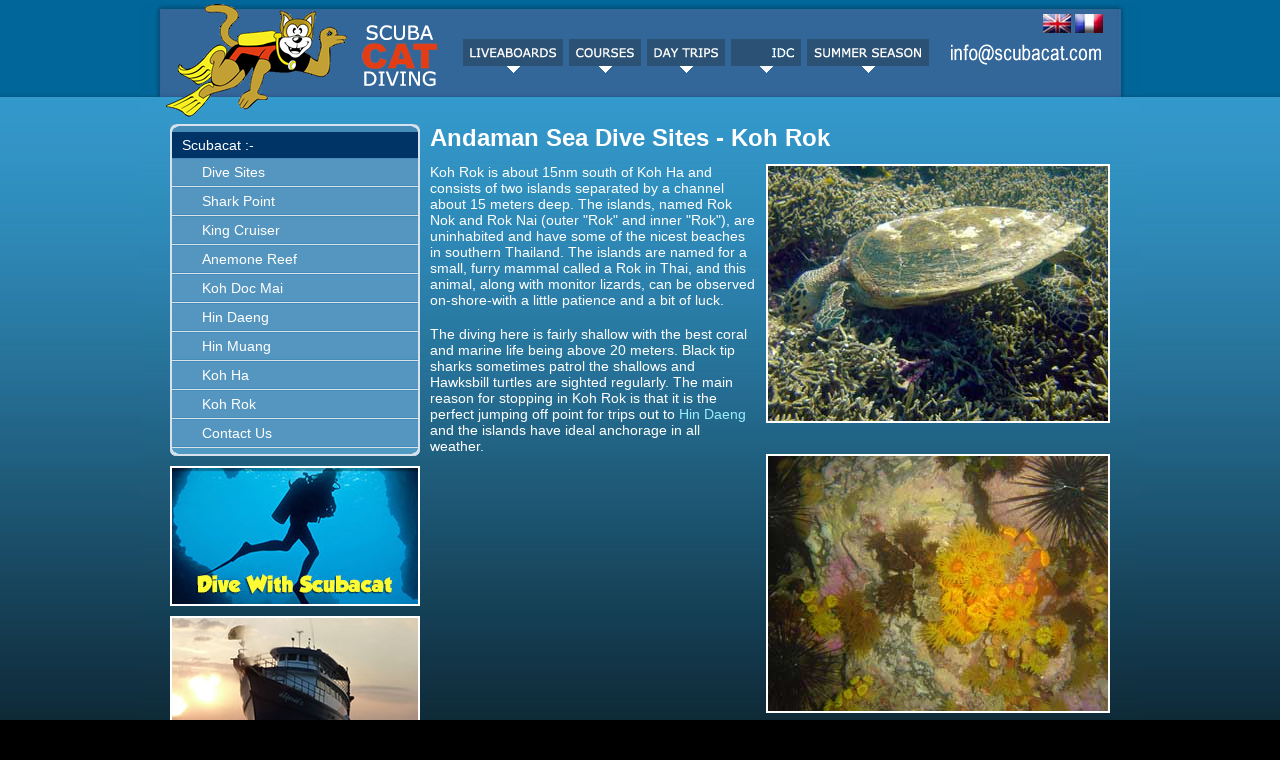

--- FILE ---
content_type: text/html; charset=UTF-8
request_url: https://www.scubacat.com/en/eco_portal/dive_sites/Koh_Rok.php
body_size: 26550
content:
<!DOCTYPE html PUBLIC "-//W3C//DTD XHTML 1.0 Strict//EN" "http://www.w3.org/TR/xhtml1/DTD/xhtml1-strict.dtd">
<html xmlns="http://www.w3.org/1999/xhtml" lang="en" xml:lang="en">
<head>
<meta http-equiv="Content-Type" content="text/html; charset=iso-8859-1" />
<title>Dive sites in Phuket, Thailand - Koh Rok</title>
<meta name="Description" content="Dive sites in Phuket, Thailand - Koh Rok"/>
<meta name="Keywords" content="Dive, Sites, Phuket, Thailand, Koh, Rok"/>
<link href="../../css/scuba-cat.css" rel="stylesheet" type="text/css" />
<link rel="shortcut icon" href="../../graphics/scuba-cat.ico" type="image/x-icon"/>
<!--[if lt IE 7]>
<link rel="stylesheet" type="text/css" href="https://www.scubacat.com/en/css/diving-ie.css" media="screen" />
<script defer type="text/javascript" src="https://www.scubacat.com/js/pngfix.js"></script>
<![endif]-->
<script>
  (function(i,s,o,g,r,a,m){i['GoogleAnalyticsObject']=r;i[r]=i[r]||function(){
  (i[r].q=i[r].q||[]).push(arguments)},i[r].l=1*new Date();a=s.createElement(o),
  m=s.getElementsByTagName(o)[0];a.async=1;a.src=g;m.parentNode.insertBefore(a,m)
  })(window,document,'script','https://www.google-analytics.com/analytics.js','ga');

  ga('create', 'UA-4069368-1', 'auto');
  ga('send', 'pageview');

</script>

</head>
<body>

<div id="alldivesites-holder">
<div id="alldivesites-main">
<div id="top">
<div id="logo"><a href="https://www.scubacat.com/en/index.php"></a></div>
<div id="topNav">
        <ul>
          <li><span class="nav1">Liveaboards</span> 
            <!--[if lte IE 6]><table><tr><td><iframe></iframe><![endif]-->
            <ul class="sub">
              <li><a href="https://www.scubacat.com/en/liveaboards/index.php" title="Scubacat Liveaboards">Scubacat Liveaboards</a></li>
              <li><a href="https://www.scubacat.com/en/liveaboards/MV_scubacat/index.php" title="MV Scubacat">MV Scubacat</a></li>

              <li><a href="https://www.scubacat.com/en/liveaboards/MV_scuba_adventure/index.php" title="MV Scuba Adventure">MV Scuba Adventure</a></li>
              <li><a href="https://www.scubacat.com/en/liveaboards/MV_scuba_adventure/MV_Scuba_Adventure_in_the_Similan_Islands.php" title="MV Scuba Adventure">MV Scuba Adventure Similans</a></li>
              <li><a href="https://www.scubacat.com/en/liveaboards/available_courses.php" title="Courses">Courses</a></li>
              <li class="arrow"><a href="https://www.scubacat.com/en/liveaboards/trip_dates.php" title="Trip Dates">Trip Dates</a>
                <ul class="subsub">
                  <li><a href="https://www.scubacat.com/en/liveaboards/scuba-adventure.php" title="Scuba Adventure">Scuba Adventure</a></li>
                  <li><a href="https://www.scubacat.com/en/liveaboards/scubacat.php" title="Scubacat">Scubacat</a></li>
                </ul>
              </li>
              <li><a href="https://www.scubacat.com/en/eco_portal/dive_sites/index.php" title="Dive Sites">Divesites</a></li>
              <li><a href="https://www.scubacat.com/en/liveaboards/additional.php" title="Additional">Additional</a></li>
            </ul>
            <!--[if lte IE 6]></td></tr></table><![endif]--> 
          </li>
          <li><span class="nav2">Courses</span> 
            <!--[if lte IE 6]><table><tr><td><iframe></iframe><![endif]-->
            <ul class="sub">
              <li><a href="https://www.scubacat.com/en/scuba_courses/index.php" title="Scuba Courses">Scuba Courses</a></li>
              <li><a href="https://www.scubacat.com/en/scuba_courses/snorkeling.php" title="Snorkling">Snorkling</a></li>
              <li class="arrow"><a href="https://www.scubacat.com/en/scuba_courses/learn_to_dive.php" title="Learn to Dive">Learn to Dive</a>
                <ul class="subsub">
                  <li><a href="https://www.scubacat.com/en/scuba_courses/learn_to_dive/discover_scuba.php" title="Discover Scuba Diving">Discover Scuba Diving</a></li>
                  <li><a href="https://www.scubacat.com/en/scuba_courses/learn_to_dive/scuba_diver.php" title="Scuba Diver">Scuba Diver</a></li>
                  <li><a href="https://www.scubacat.com/en/scuba_courses/learn_to_dive/open_water_diver.php" title="Open Water Diver">Open Water Diver</a></li>
                  <li><a href="https://www.scubacat.com/en/scuba_courses/learn_to_dive/national_geographic_diver.php" title="National Geo Open Water">National Geo Open Water</a></li>
                </ul>
              </li>
              <li class="arrow"><a href="https://www.scubacat.com/en/scuba_courses/kids.php" title="Kids Adventure">Kids Adventure</a>
                <ul class="subsub">
                  <li><a href="https://www.scubacat.com/en/scuba_courses/kids/bubblemaker.php" title="Bubblemaker">Bubblemaker</a></li>
                  <li><a href="https://www.scubacat.com/en/scuba_courses/kids/seal_team.php" title="Sealteam">Sealteam</a></li>
                  <li><a href="https://www.scubacat.com/en/scuba_courses/learn_to_dive/discover_scuba.php" title="Discover Scuba Diving">Discover Scuba Diving</a></li>
                  <li><a href="https://www.scubacat.com/en/scuba_courses/learn_to_dive/scuba_diver.php" title="Junior Scuba Diver">Junior Scuba Diver</a></li>
                  <li><a href="https://www.scubacat.com/en/scuba_courses/learn_to_dive/open_water_diver.php" title="Junior Open Water Diver">Junior Open Water Diver</a></li>
                  <li><a href="https://www.scubacat.com/en/scuba_courses/learn_to_dive/national_geographic_diver.php" title="Junior National Geo Open Water">Junior National Geo Open Water</a></li>
                </ul>
              </li>
              <li class="arrow"><a href="https://www.scubacat.com/en/scuba_courses/continuing_education.php" title="Certified Divers">Certified Divers</a>
                <ul class="subsub">
                  <li><a href="https://www.scubacat.com/en/scuba_courses/continuing_education/advanced_open_water_diver.php" title="Open Water
Advanced">Open Water Advanced</a></li>

                  <li><a href="https://www.scubacat.com/en/scuba_courses/continuing_education/adventure_diver.php" title="Adventure Diver">Adventure Diver</a></li>
                  <li><a href="https://www.scubacat.com/en/scuba_courses/continuing_education/emergency_first_response.php" title="Emergency First Response">Emergency First Response</a></li>
                  <li><a href="https://www.scubacat.com/en/scuba_courses/continuing_education/rescue_diver.php" title="Rescue Diver">Rescue Diver</a></li>
                  <li><a href="https://www.scubacat.com/en/scuba_courses/continuing_education/master_scuba_diver.php" title="Master Scuba Diver">Master Scuba Diver</a></li>
                </ul>
              </li>
              <li class="arrow"><a href="https://www.scubacat.com/en/scuba_courses/continuing_education/specialities/index.php" title="Specialty Diving">Specialty Diving</a>
                <ul class="subsub">
                  <li><a href="https://www.scubacat.com/en/scuba_courses/continuing_education/specialities/AWARE_-_Fish_Identification_speciality.php" title="AWARE - Fish Identification">AWARE - Fish Identification</a></li>
                  <li><a href="https://www.scubacat.com/en/scuba_courses/continuing_education/specialities/AWARE_-_Coral_Reef_Conservation_speciality.php" title="AWARE - Coral Reef Conservation">AWARE - Coral Reef Conservation </a></li>
                  <li><a href="https://www.scubacat.com/en/scuba_courses/continuing_education/specialities/Boat_Diver_speciality.php" title="Boat Diver">Boat Diver</a></li>
                  <li><a href="https://www.scubacat.com/en/scuba_courses/continuing_education/specialities/Coastal_Diver_speciality.php" title="Coastal Diver">Coastal Diver</a></li>
                  <li><a href="https://www.scubacat.com/en/scuba_courses/continuing_education/specialities/Deep_Diver_speciality.php" title="Deep Diver">Deep Diver</a></li>
                  <li><a href="https://www.scubacat.com/en/scuba_courses/continuing_education/specialities/Digital_Underwater_Photography_speciality.php" title="Digital Underwater Photography">Digital Underwater Photography</a></li>
                  <li><a href="https://www.scubacat.com/en/scuba_courses/continuing_education/specialities/Dive_Centre_Employee_speciality.php" title="Dive Center Employee">Dive Centre Employee</a></li>
                  <li><a href="https://www.scubacat.com/en/scuba_courses/continuing_education/specialities/Drift_Diver_speciality.php" title="Drift Diver">Drift Diver</a></li>
                  <li><a href="https://www.scubacat.com/en/scuba_courses/continuing_education/specialities/Enriched_Air_Diver_speciality.php" title="Enriched Air Diver">Enriched Air Diver</a></li>
                  <li><a href="https://www.scubacat.com/en/scuba_courses/continuing_education/specialities/Equipment_Specialist_speciality.php" title="Equipment Specialist">Equipment Specialist</a></li>
                  <li><a href="https://www.scubacat.com/en/scuba_courses/continuing_education/specialities/Master_Scuba_Diver_speciality.php" title="Master Scuba Diver">Master Scuba Diver</a></li>
                  <li><a href="https://www.scubacat.com/en/scuba_courses/continuing_education/specialities/National_Geographic_speciality.php" title="National Geographic Diver">National Geographic Diver</a></li>
                  <li><a href="https://www.scubacat.com/en/scuba_courses/continuing_education/specialities/Multilevel_Diver_speciality.php" title="Multilevel Diver">Multilevel Diver</a></li>
                  <li><a href="https://www.scubacat.com/en/scuba_courses/continuing_education/specialities/Night_Diver_speciality.php" title="Night Diver">Night Diver</a></li>
                  <li><a href="https://www.scubacat.com/en/scuba_courses/continuing_education/specialities/Oxygen_First_Aid_speciality.php" title="Oxygen First Aid">Oxygen First Aid</a></li>
                  <li><a href="https://www.scubacat.com/en/scuba_courses/continuing_education/specialities/Peak_Performance_Buoyancy_speciality.php" title="Peak Performance Bouyancy">Peak Performance Buoyancy</a></li>
                  <li><a href="https://www.scubacat.com/en/scuba_courses/continuing_education/specialities/Search_and_Recovery_Diver_speciality.php" title="Search and Recovery Diver">Search and Recovery Diver</a></li>
                  <li><a href="https://www.scubacat.com/en/scuba_courses/tec_diving/Semiclosed_Rebreather_speciality.php" title="Semiclosed Rebreather Speciality">Semiclosed Rebreather Speciality</a></li>
                  <li><a href="https://www.scubacat.com/en/scuba_courses/continuing_education/specialities/Shark_Diver_speciality.php" title="Shark Diver">Shark Diver</a></li>
                  <li><a href="https://www.scubacat.com/en/scuba_courses/continuing_education/specialities/SMB_Diver_Speciality.php" title="SMB Diver">SMB Diver</a></li>
                  <li><a href="https://www.scubacat.com/en/scuba_courses/continuing_education/specialities/Tec_Basics_Speciality.php" title="Tec Basics">Tec Basics</a></li>
                  <li><a href="https://www.scubacat.com/en/scuba_courses/continuing_education/specialities/Underwater_Naturalist_Speciality_Course.php" title="Underwater Naturalist">Underwater Naturalist</a></li>
                  <li><a href="https://www.scubacat.com/en/scuba_courses/continuing_education/specialities/Underwater_Navigator_speciality.php" title="Underwater Navigator">Underwater Navigator</a></li>
                  <li><a href="https://www.scubacat.com/en/scuba_courses/continuing_education/specialities/Underwater_Photographer_speciality.php">Underwater Photographer</a></li>
                  <li><a href="https://www.scubacat.com/en/scuba_courses/continuing_education/specialities/Underwater_Videographer_Speciality.php" title="Underwater Videographer">Underwater Videographer</a></li>
                  <li><a href="https://www.scubacat.com/en/scuba_courses/continuing_education/specialities/Whale_Shark_Awareness_speciality.php" title="Whale Shark Awareness">Whale Shark Awareness</a></li>
                  <li><a href="https://www.scubacat.com/en/scuba_courses/continuing_education/specialities/Wreck_Diver_speciality.php" title="Wreck Diver">Wreck Diver</a></li>
                </ul>
              </li>
              <li><a href="https://www.scubacat.com/en/scuba_courses/tec_diving/index.php" title="Tec Diving">Tec Diving</a></li>
              <li><a href="https://www.scubacat.com/en/scuba_courses/go_pro.php" title="Go Pro">Go Pro</a></li>
              <li class="arrow"><a href="https://www.scubacat.com/en/eLearning/index.php" title="eLearning">eLearning</a>
                <ul class="subsub">
                  <li><a href="https://www.scubacat.com/en/eLearning/padi-open-water.php" title="eLearning Open Water">eLearning Open Water</a></li>
                  <li><a href="https://www.scubacat.com/en/eLearning/padi-advanced-open-water.php" title="eLearning Advanced Open Water">eLearning Advanced Open Water</a></li>
                  <li><a href="https://www.scubacat.com/en/eLearning/padi-rescue-diver.php" title="eLearning Rescue Diver">eLearning Rescue Diver</a></li>
                  <li><a href="https://www.scubacat.com/en/eLearning/padi-scuba-tuneup.php" title="eLearning Scuba Tune Up">eLearning Scuba Tune Up</a></li>
                  <li><a href="https://www.scubacat.com/en/eLearning/padi-enriched-air.php" title="eLearning Enriched Air">eLearning Enriched Air</a></li>
                  <li><a href="https://www.scubacat.com/en/eLearning/padi-digital-underwater-photography.php" title="eLearning Digital Underwater Photography">eLearning Underwater Photography</a></li>
                  <li><a href="https://www.scubacat.com/en/eLearning/divemaster.php" title="eLearning Divemaster">eLearning Divemaster</a></li>
                  <li><a href="https://www.scubacat.com/en/eLearning/padi-idc.php" title="eLearning IDC">eLearning IDC</a></li>
                  <li><a href="https://www.scubacat.com/en/eLearning/padi-dive-theory.php" title="eLearning Dive Theory">eLearning Dive Theory</a></li>
                </ul>
              </li>
              <li><a href="https://www.scubacat.com/en/scuba_courses/ddi-training.php" title="DDI Training">DDI Training</a></li>
              <li><a href="https://www.scubacat.com/en/scuba_courses/reef_check.php" title="Reef Check">Reef Check</a></li>
            </ul>
          </li>
          <!--[if lte IE 6]></td></tr></table><![endif]-->
          <li><span class="nav3">Day Trips</span> 
            <!--[if lte IE 6]><table><tr><td><iframe></iframe><![endif]-->
            <ul class="sub">
              <li><a href="https://www.scubacat.com/en/day_trips/index.php" title="Scubacat Day Trips">Scubacat Day Trips</a></li>
              <li><a href="https://www.scubacat.com/en/day_trips/trip_packages.php" title="Trip Packages">Trip Packages</a></li>
              <li><a href="https://www.scubacat.com/en/day_trips/dive_sites.php" title="Dive Sites">Dive Sites</a></li>
              <li><a href="https://www.scubacat.com/en/day_trips/equipment_rental.php" title="Equipment Rental">Equipment Rental</a></li>
            </ul>
          </li>
          <!--[if lte IE 6]></td></tr></table><![endif]-->
          <li><span class="nav4">PADI IDC</span> 
            <!--[if lte IE 6]><table><tr><td><iframe></iframe><![endif]-->
            <ul class="sub">
              <li><a href="https://www.scubacat.com/en/go_pro/why_scubacat.php" title="Why Scubacat">Why Scubacat</a></li>
              <li><a href="https://www.scubacat.com/en/go_pro/IDC/index.php" title="IDC">Scubacat IDC</a></li>
              <li><a href="https://www.scubacat.com/en/go_pro/internships.php" title="Internships">Internships</a></li>
              <li><a href="https://www.scubacat.com/en/go_pro/divemaster.php" title="Divemaster">Divemaster</a></li>
              <li><a href="https://www.scubacat.com/en/go_pro/Instructor_Exam.php" title="Instructor Exam">Instructor Exam</a></li>
              <li><a href="https://www.scubacat.com/en/go_pro/instructor_training/index.php" title="Instructor Training">Instructor Training</a></li>
              <li><a href="https://www.scubacat.com/en/go_pro/instructor_training/master_scuba_diver_trainer.php" title="Master Scuba Diver Training">Master Scuba Diver Training</a></li>
              <li><a href="https://www.scubacat.com/en/go_pro/management/index.php" title="Management">Management</a></li>
              <li class="arrow"><a href="https://www.scubacat.com/en/go_pro/Tec/index.php" title="Tec Diving">Tec Diving</a>
                <ul class="subsub">
                  <li><a href="https://www.scubacat.com/en/scuba_courses/tec_diving/about_nitrox.php" title="About Nitrox">About Nitrox</a></li>
                  <li><a href="https://www.scubacat.com/en/go_pro/Tec/Gas_Blender.php" title="Gas Blender">Gas Blender</a></li>
                  <li><a href="https://www.scubacat.com/en/go_pro/Tec/Tec_Deep_Instructor.php" title="Deep Instructor">Deep Instructor</a></li>
                  <li><a href="https://www.scubacat.com/en/go_pro/Tec/Trimix_Instructor.php" title="Trimix Instructor">Trimix Instructor</a></li>
                  <li><a href="https://www.scubacat.com/en/scuba_courses/tec_diving/Semiclosed_Rebreather_speciality/about_rebreathers.php" title="About Rebreathers">About Rebreathers</a></li>
                  <li><a href="https://www.scubacat.com/en/scuba_courses/tec_diving/Semiclosed_Rebreather_speciality.php" title="Semiclosed Rebreather Speciality">Semiclosed Rebreather Speciality</a></li>
                </ul>
              </li>
              <li class="arrow"><a href="https://www.scubacat.com/en/scuba_courses/ddi/ddi-professional-programs.php" title="DDI Professional Programs">DDI Professional Programs</a>
                <ul class="subsub">
                  <li><a href="https://www.scubacat.com/en/scuba_courses/ddi/ddi-divemaster.php" title="DDI Divemaster">DDI Divemaster</a></li>
                  <li><a href="https://www.scubacat.com/en/scuba_courses/ddi/ddi-assistant-instructor.php" title="Assistant Instructor">DDI Assistant Instructor</a></li>
                  <li><a href="https://www.scubacat.com/en/scuba_courses/ddi/ddi-instructor.php" title="DDI Instructor">DDI Instructor</a></li>
                  <li><a href="https://www.scubacat.com/en/scuba_courses/ddi/ddi-staff-instructor.php" title="DDI Staff Instructor">DDI Staff Instructor</a></li>
                </ul>
              </li>
              <li class="arrow"><a href="https://www.scubacat.com/en/go_pro/Course_Directors.php" title="Course Directors">Course Directors</a>
                <ul class="subsub">
                  <li><a href="https://www.scubacat.com/en/go_pro/phuket-padi-course-director.php" title="Sarah Kench">Sarah Kench</a> </li>
                  <li><a href="https://www.scubacat.com/en/go_pro/course-director-dsat-tec-it.php" title="Brendon Sing">Brendon Sing</a> </li>
                </ul>
              </li>
              <li><a href="https://www.scubacat.com/en/go_pro/course_dates.php" title="Course Dates">Course Dates</a></li>
            </ul>
          </li>
          <!--[if lte IE 6]></td></tr></table><![endif]-->
          <li><span class="nav5">Summer Season</span> 
            <!--[if lte IE 6]><table><tr><td><iframe></iframe><![endif]-->
            <ul class="sub">
              <li><a href="https://www.scubacat.com/en/summer_season/index.php" title="Summer Diving">Summer Diving</a></li>
              <li class="arrow"><a href="https://www.scubacat.com/en/summer_season/course_specials/index.php" title="Course Specials">Course Specials</a>
                <ul class="subsub">
                  <li><a href="https://www.scubacat.com/en/summer_season/course_specials/Open_Water_Special.php" title="Open Water Special">Open Water Special</a></li>
                  <li><a href="https://www.scubacat.com/en/summer_season/course_specials/Advanced_Open_Water_Special.php" title="Advanced Open Water Special">Advanced Open Water Special</a></li>
                  <li><a href="https://www.scubacat.com/en/summer_season/course_specials/Open_Water___Advanced_Open_Water_Special.php" title="Open Water Special &amp; Advanced">Open Water Special &amp; Advanced</a></li>
                  <li><a href="https://www.scubacat.com/en/summer_season/course_specials/Nitrox_Special.php" title="Nitrox Special">Nitrox Special</a></li>
                  <li><a href="https://www.scubacat.com/en/summer_season/course_specials/Rescue_Special.php" title="Rescue Special">Rescue Special</a></li>
                  <li><a href="https://www.scubacat.com/en/summer_season/course_specials/Summer_Special.php" title="Summer Special">Summer Special</a></li>
                </ul>
              </li>
              <!--[if lte IE 6]></td></tr></table><![endif]-->
            </ul>
          </li>
        </ul>
      </div>
<div id="language-en"><a href="https://www.scubacat.com/en/index.php"></a></div>
<div id="language-fr"><a href="#"></a></div>
<div id="scuba-contact"><a href="https://www.scubacat.com/en/general_information/contact_us/index.php"></a></div>
</div>

<div id="alldivesites-content">
<div id="alldivesites-left">

<div id="inner-left-navigation-box">
<div id="inner-left-navigation-top"></div>
<div id="inner-left-navigation">
<ul>
<li><a href="https://www.scubacat.com/en/index.php">Scubacat :-</a>
<ul>
<li><a href="https://www.scubacat.com/en/eco_portal/dive_sites/index.php">Dive Sites</a></li>
<li><a href="https://www.scubacat.com/en/eco_portal/dive_sites/Shark_Point.php">Shark Point</a></li>
<li><a href="https://www.scubacat.com/en/eco_portal/dive_sites/King_Cruiser_Wreck.php">King Cruiser</a></li>
<li><a href="https://www.scubacat.com/en/eco_portal/dive_sites/Anemone_Reef.php">Anemone Reef</a></li>
<li><a href="https://www.scubacat.com/en/eco_portal/dive_sites/koh_doc_mai.php">Koh Doc Mai</a></li>
<li><a href="https://www.scubacat.com/en/eco_portal/dive_sites/andaman_sea/Hin_Daeng.php">Hin Daeng</a></li>
<li><a href="https://www.scubacat.com/en/eco_portal/dive_sites/andaman_sea/Hin_Muang.php">Hin Muang</a></li>
<li><a href="https://www.scubacat.com/en/eco_portal/dive_sites/Koh_Ha.php">Koh Ha</a></li>
<li><a href="https://www.scubacat.com/en/eco_portal/dive_sites/Koh_Rok.php">Koh Rok</a></li>
<li class="no-bottom"><a href="https://www.scubacat.com/en/general_information/contact_us/index.php">Contact Us</a></li>
</ul>
</li>
</ul>
</div>
<div id="inner-left-navigation-bottom"></div>
</div>

<div id="inner-left-image-1"><a href="https://www.scubacat.com/en/scuba_courses/go_pro.php">
<img src="https://www.scubacat.com/en/images/change-your-life.jpg" alt="Scuba Diving, Go Pro" /></a></div>
<div id="inner-left-image-2"><a href="https://www.scubacat.com/en/eLearning/index.php ">
<img src="https://www.scubacat.com/en/images/elearning-start-today.jpg" alt="E-learning Scuba Diving" /></a></div>
</div>

<div id="alldivesites-right">
<div id="title">
  <h1>Andaman Sea Dive Sites - Koh Rok</h1>
</div>
<div id="ecokohsurin-text-1">
<p>Koh Rok is about 15nm south of Koh Ha and consists of two islands  separated by a channel about 15 meters deep. The islands, named Rok Nok  and Rok Nai (outer &quot;Rok&quot; and inner &quot;Rok&quot;), are uninhabited and have  some of the nicest beaches in southern Thailand. The islands are named  for a small, furry mammal called a Rok in Thai, and this animal, along  with monitor lizards, can be observed on-shore-with a little patience  and a bit of luck.</p>
<br />
<p>The diving here is fairly shallow with the best  coral and marine life being above 20 meters. Black tip sharks sometimes  patrol the shallows and Hawksbill turtles are sighted regularly. The  main reason for stopping in Koh Rok is that it is the perfect jumping  off point for trips out to <a href="https://www.scubacat.com/en/eco_portal/dive_sites/andaman_sea/Hin_Daeng.php">Hin Daeng</a> and the islands have ideal anchorage in all weather.</p>
</div>

<div id="ecokohsurin-image-1">
<p><img src="andaman_sea/images/koh-rok-hawksbill.jpg" alt="Hawksbill Turtle" /></p>
<br />
<p><img src="andaman_sea/images/koh-rok-tube-coral.jpg" alt="Tube coral" /></p>

</div>

</div>
</div>

</div>

</div>

<div id="bottom-holder-general">
<div id="bottom-general">
<div id="bottom-top">
<div id="mini-nav-general">
<h2>Phuket's Premier Dive Center</h2><br />
<ul>
<li><a href="https://www.scubacat.com/en/general_information/index.php">General Information</a></li>

<li><a href="https://www.scubacat.com/en/blog/prices-at-a-glance">Prices at a Glance</a></li>
<li><a href="https://www.scubacat.com/en/general_information/phuket.php">Phuket, Thailand</a></li>
<li><a href="https://www.scubacat.com/en/accommodation/index.php">Accommodation</a></li>
<li><a href="https://www.scubacat.com/en/gallery/index.php">Gallery</a></li>
<li><a href="https://www.scubacat.com/en/eco_portal/index.php">Eco Portal</a></li>
<li><a href="https://www.scubacat.com/en/general_information/contact_us/index.php">Contact Us</a></li>
</ul>
</div>

<div id="downloads"><a href="https://www.scubacat.com/en/downloads.php"></a></div>

<div id="bottom-middle-images-general">
<div id="bottom-middle-images-title"><h3>Dive Agencies</h3></div>
<div id="bottom-middle-image-1"><a href="#"></a></div>
<div id="bottom-middle-image-2"><a href="#"></a></div>
<div id="bottom-middle-image-3"><a href="#">
</a></div>
<div id="bottom-middle-image-4"><a href="#"></a></div>
</div>

</div>

<div id="bottom-footer">
<div id="bottom-footer-left">
<p class="white-small">
<a href="https://www.scubacat.com/en/general_information/terms_and_conditions.php">Booking Conditions</a><br />
COPYRIGHT &copy; Scubacat Ltd. All Rights Reserved<br />
<a href="http://www.delicious-webdesign.com" title="SEO">SEO</a> &amp; <a href="http://www.delicious-webdesign.com" title="Web Design">Web Design</a> by Delicious Webdesign</p>
</div>
<div id="bottom-footer-right"><img src="https://www.scubacat.com/en/images/project-aware.jpg" alt = "Project Aware Award" /></div>
</div>
</div>
</div>

<script type="text/javascript">
	var gaJsHost = (("https:" == document.location.protocol) ? "https://ssl." : "http://www.");
	document.write(unescape("%3Cscript src='" + gaJsHost + "google-analytics.com/ga.js' type='text/javascript'%3E%3C/script%3E"));
</script>
<script type="text/javascript">
	var pageTracker = _gat._getTracker("UA-4069368-1");
	pageTracker._initData();
	pageTracker._trackPageview();
</script>
</body>
</html>


--- FILE ---
content_type: text/css
request_url: https://www.scubacat.com/en/css/scuba-cat.css
body_size: 206324
content:
* {	margin: 0;
	padding: 0;}
html {min-height: 101%;}
body{
	background:#000 url(../graphics/page-background.jpg) repeat-x scroll center top;
	height:1000px;
	width:100%;
}



.noborder {border:0px;}
.center {text-align:center;}
.image-center {text-align:center; margin:20px 0;}
.left {text-align:left;}
.right {text-align:right;}
.indent {margin: 0 0 0 30px;}
.clear {clear:both;}

a{
	text-decoration:none;
	color:#9EF;
	font-family: "Trebuchet MS", Arial, Helvetica, sans-serif;
}
a:hover{
	color:#8DD0F4;
}

h1 {
	font-family:"Trebuchet MS", Arial, Helvetica, sans-serif;
	font-size:24px;
	color:#FFF;
}
h2 {
	font-family:"Trebuchet MS", Arial, Helvetica, sans-serif;
	font-size:20px;
	color:#FFF;
}
h3 {
	font-family:"Trebuchet MS", Arial, Helvetica, sans-serif;
	font-size:16px;
	color:#9CF;
}
h4 {
	font-family:"Trebuchet MS", Arial, Helvetica, sans-serif;
	font-size:18px;
	color:#FFF;
	padding: 5px 0 0 5px;
}

h6 {
	font-family:"Trebuchet MS", Arial, Helvetica, sans-serif;
	font-size:30px;
	color:red;
	padding: 5px 0 0 5px;
}
.image-left{
	float:left;
	border:2px solid #FFF;
	margin: 10px;
}
.image-right{
	float:right;
	border:2px solid #FFF;
	margin: 10px;
}
.underlined {
	text-decoration:underline;
}
.white {
	font-family:"Trebuchet MS", Arial, Helvetica, sans-serif;
	font-size:14px;
	color:#FFF;
}
.white-small {
	font-family:"Trebuchet MS", Arial, Helvetica, sans-serif;
	font-size:12px;
	color:#FFF;
}
.warning {
	font-family:"Trebuchet MS", Arial, Helvetica, sans-serif;
	font-size:14px;
	font-weight:bold;
	color:#F06;
}
.left-text {
	font-family:"Trebuchet MS", Arial, Helvetica, sans-serif;
	font-size:14px;
	font-weight:bold;
	color:#FFF;
}
.date-table {
	line-height:14px;
}
.table-header-plain {
	font-family:"Trebuchet MS", Arial, Helvetica, sans-serif;
	font-size:16px;
	text-align:center;
	color:#FFF;
	line-height:30px;
}
.table-row-plain {
	font-family:"Trebuchet MS", Arial, Helvetica, sans-serif;
	font-size:14px;
	text-align:center;
	color:#FFF;
	line-height:20px;
}
.table-header {
	font-family:"Trebuchet MS", Arial, Helvetica, sans-serif;
	font-size:16px;
	text-align:center;
	color:#FFF;
	line-height:30px;
	background-color:#7BAFCE;
}
.table-row {
	font-family:"Trebuchet MS", Arial, Helvetica, sans-serif;
	font-size:14px;
	text-align:center;
	color:#FFF;
	line-height:20px;
}
.table-column-plain-300 {
	font-family:"Trebuchet MS", Arial, Helvetica, sans-serif;
	font-size:14px;
	text-align:left;
	color:#FFF;
	line-height:20px;
	width:300px;
}
.td20 {
	width:20%;
}
.td50 {
	width:50%;
}
.td70 {
	width:70px;
}
.td280-header {
	font-family:"Trebuchet MS", Arial, Helvetica, sans-serif;
	font-size:16px;
	text-align:center;
	color:#FFF;
	line-height:30px;
	width:280px;
	background-color: #7BAFCE;
}	

.td300 {
	font-family:"Trebuchet MS", Arial, Helvetica, sans-serif;
	font-size:14px;
	text-align:left;
	color:#FFF;
	line-height:20px;
	width:300px;
}
.td300-center {
	font-family:"Trebuchet MS", Arial, Helvetica, sans-serif;
	font-size:14px;
	text-align:center;
	color:#FFF;
	line-height:20px;
	width:300px;
}	
.td300-header {
	font-family:"Trebuchet MS", Arial, Helvetica, sans-serif;
	font-size:16px;
	text-align:center;
	color:#FFF;
	line-height:30px;
	width:300px;
	background-color: #7BAFCE;
}	
.td340 {
	font-family:"Trebuchet MS", Arial, Helvetica, sans-serif;
	font-size:14px;
	text-align:left;
	color:#FFF;
	line-height:20px;
	width:340px;
}	
.td340-header {
	font-family:"Trebuchet MS", Arial, Helvetica, sans-serif;
	font-size:16px;
	text-align:center;
	color:#FFF;
	line-height:30px;
	width:340px;
	background-color: #7BAFCE;
}	
.list-box {
	width:226px;
	height:90px;
	float:left;
	margin: 10px 0 0 0;
}
.list-box-a {
	width:226px;
	height:110px;
	float:left;
	margin: 10px 0 0 0;
}
.big-list-box {
	width:340px;
	height:270px;
	float:left;
}

#top {
	width:1000px;
	height:120px;
	float:left;
}
#logo {
	float:left;
	margin: 0 0 0 25px;
}
#logo a{
	width:273px;
	height:113px;
	display:block;
	background-image:url(../graphics/logo.png);
}
#logo a:hover {
	background-position:0 113px;
}


#language-en {
	float:left;
	margin:10px 2px 6px 110px;
}
#language-en a{
	width:28px;
	height:19px;
	display:block;
	background-image:url(../graphics/en.jpg);
}
#language-en a:hover {
	background-position:0 19px;
}

#language-fr {
	float:left;
	margin:10px 2px 6px 2px;
}

#language-fr a{
	width:28px;
	height:19px;
	display:block;
	background-image:url(../graphics/fr.jpg);
}
#language-fr a:hover {
	background-position:0 19px;
}
#scuba-contact  {
	float:left;
	margin: 0 0 0 15px;
}
#scuba-contact a {
	width:160px;
	height:30px;
	display:block;
	background-image:url(../graphics/scuba-contact.png);
}
#scuba-contact a:hover {
	background-position:0 30px;
}

/* top navigation */
#topNav {
	width:470px;
	height:85px;
	float:left;
	margin: 35px 0 0 25px;
	z-index:10000;
}

#topNav p{
	float:right;
	padding-bottom:0;
	width:500px;}
	
#topNav a {
	font-family:"Trebuchet MS", Arial, Helvetica, sans-serif;
	font-size:10px;
	color:#FFF;
	text-decoration:none;
}
#topNav a:hover {
	color:#003366;
}

#topNav ul{
	float:left;
	list-style:none;
	width:480px;
}

#topNav li{
	float:left;
	margin-right:6px;
	position:relative;
	z-index:2000;
	font-family:"Trebuchet MS", Arial, Helvetica, sans-serif;
	font-size:10px;
	color:#FFF;
}

#topNav li a,
#topNav li span{
	display:block;
	height:0;
	margin:0;
	overflow:hidden;
	padding:34px 0 0 0;}

#topNav li:hover a, #topNav  li a:hover, #topNav  li:hover span{
	background-position:0 -84px;
	cursor:pointer;
}

#topNav span.nav1{background:url(../graphics/nav-1.gif) no-repeat left top; width:100px;}
#topNav span.nav2{background:url(../graphics/nav-2.gif) no-repeat left top; width:72px;}
#topNav span.nav3{background:url(../graphics/nav-3.gif) no-repeat left top; width:78px;}
#topNav span.nav4{background:url(../graphics/nav-4.gif) no-repeat left top; width:70px;}
#topNav span.nav5{background:url(../graphics/nav-5.gif) no-repeat left top; width:122px;}
#topNav span.nav6{background:url(../graphics/nav-6.gif) no-repeat left top; width:113px;}
				
#Nav1 #topNav a.nav1,
#Nav2 #topNav a.nav2,
#Nav3 #topNav a.nav3,
#Nav4 #topNav a.nav4,
#Nav5 #topNav a.nav5,
#Nav5 #topNav a.nav6,

#topNav ul ul{
	background:url(../graphics/top-sub-nav-bottom.png) no-repeat left top;
	border-bottom:8px solid #7BAFCE;
	clear:both;
	display:none;
	float:left;
	left:0px;
	list-style:none;
	margin-left:0px;
	padding:8px 0 0 0;
	position:absolute;
	top:34px;
	width:244px;}

#topNav ul li:hover ul.sub{
	display:block !important;}

#topNav ul li li{
	float:none;
	margin:0px 8px;
	padding:0;}

#topNav ul li li a{
	background:none !important;
	color:#FFF;
	cursor:pointer !important;
	font-size:1.2em;
	font-weight:bold;
	height:auto;
	overflow:visible;
	padding:4px 5px 5px 8px;
	text-decoration:none;
	width:175px !important;}

#topNav ul li li.arrow a{
	background:url(../graphics/bullet-sub-nav.gif) no-repeat 97% 50%    !important;}

#topNav ul li li:hover{
	background:#7BAFCE !important;
}

#topNav ul li li:hover ul{
	display:block !important;}

#topNav ul ul ul{
	background:url(../graphics/top-subsub-nav-bottom.png) no-repeat left top;
	left:225px;
	margin-left:0;
	top:0px;
	width:204px !important;}

#topNav ul li li ul a{
	font-size:1.1em;
	padding:3px 5px 4px 8px;
	width:175px;}

#topNav ul li li.arrow ul li a{
	background:none !important;}
	
#index-holder {
	width:100%;
	height:635px;
	margin: 4px 0 0 0;
}
#index-main {
	width:1000px;
	height:635px;
	margin:0 auto;
	background:url(../images/rotator/rotate.php) no-repeat center top;
}
#index-en {
	width:1000px;
	height:635px;
	margin:0 auto;
	background:url(../images/rotator/rotate.php) no-repeat center top;
}
#index-content {
	width:960px;
	height:515px;
	float:left;
	margin: 0 0 0 20px;
}
#left-box {
	width:580px;
	height:330px;
	float:left;
}
#left-image {
	width:580px;
	height:125px;
	float:left;
}
#left-text {
	width:560px;
	height:70px;
	float:left;
	margin: 110px 0 0 20px;
}
#right-box {
	width:260px;
	height:330px;
	float:left;
	margin: 0 0 0 120px;
	z-index: 5;
}
#homeOffer{
	float:left;
	height:340px;
	padding:0;
	position:relative;
	width:248px;
}
#homeOffer div.text {
	left:0;
	padding:10px;
	position:absolute;
	top:15px;
	width:228px;
}
#homeOffer p{
	font-family:"Trebuchet MS", Arial, Helvetica, sans-serif;
	font-size:12px;
	color:#FFF;
}
#homeOffer a{
	text-decoration:none;
}
#homeOffer h2{
	font-size:20px;
	font-weight:bold;
	padding:3px 0 3px 0;
}
#homeOffer h2 a {
	font-size:20px;
	font-weight:bold;
	line-height:1em;
	color:#FFF;
}
#homeOffer h2 a:hover {
	color:#65A8CC;
}
#homeOffer .text img{
	float:left;
	margin:3px 0 5px;
}
#homeOffer h3 a{
	color:#65A8CC!important;
	font-size:16px;
}
#homeOffer h3 a:hover{
	color:#FFF!important;}

#bottom-box{
	width:940px;
	height:150px;
	float:left;
	margin:13px 20px 0 10px;
	border-top:1px dotted #FFF;
	border-bottom:1px dotted #FFF;
}
#bottom-box p {
	font-family:"Trebuchet MS", Arial, Helvetica, sans-serif;
	font-size:12px;
	color:#FFF;
}
#bottom-box-title {
	width: 940px;
	height: 40px;
	float:left;
	margin: 10px 0 0 0;
}
#bottom-box-left {
	width: 310px;
	height: 100px;
	float:left;
	margin:0 5px 0 0;
}
#bottom-box-image-left {
	float: left;
	margin:0 10px 0 0
}
#bottom-box-image-left a {
	width:150px;
	height:91px;
	display:block;
	background-image:url(../images/liveaboard-phuket.jpg);
}
#bottom-box-image-left a:hover {
	background-position:0 91px;
}
.bottom-box-text {
	width:150px;
	height:100px;
	float: left;
}
.bottom-box-text a {
	color:#9CF;
	text-decoration:none;
}
.bottom-box-text a:hover {
	color:#FFF;
}
#bottom-box-middle {
	width: 310px;
	height: 100px;
	float:left;
	margin:0 5px 0 0;
}
#bottom-box-image-middle {
	float: left;
	margin:0 10px 0 0
}
#bottom-box-image-middle a {
	width:150px;
	height:91px;
	display:block;
	background-image:url(../images/diving-courses.jpg);
}
#bottom-box-image-middle a:hover {
	background-position:0 91px;
}
#bottom-box-right {
	width: 310px;
	height: 100px;
	float:left;
}
#bottom-box-image-right {
	float: left;
	margin:0 10px 0 0
}
#bottom-box-image-right a {
	width:150px;
	height:91px;
	display:block;
	background-image:url(../images/padi-idc.jpg);
}
#bottom-box-image-right a:hover {
	background-position:0 91px;
}

#bottom-holder {
	width:100%;
	height:550px;
}
#bottom {
	width:1000px;
	height:550px;
	margin:0 auto;
}
#bottom-holder-general {
	width: 100%;
	overflow: hidden;
}
#bottom-general {
	width: 1000px;
	margin: 0 auto;
	overflow: hidden;
}
#bottom-top {
	width:960px;
	height:280px;
	float:left;
	margin:0 0 0 20px;
	border-bottom: 1px dotted #FFF;
}
#bottom-top a {
	text-decoration:none;
	color:#FFF;
}
#bottom-top a:hover {
	color:#65A8CC;
}

#prices-holder {
	width:100%;
	height:7800px;
	margin: 4px 0 0 0;
}
#prices-main {
	width:1000px;
	height:7800px;
	margin:0 auto;
	background:url(../graphics/inner-background.jpg) no-repeat center top;
}
#prices-content {
	width:960px;
	height:7650px;
	float:left;
	margin: 0 0 0 20px;
	border-bottom: 1px dotted #FFF;
}
#prices-left {
	width:250px;
	height:670px;
	float:left;
	margin: 0 0 0 10px;
}
#prices-left img{
	border:2px solid #FFF;
}
#prices-right {
	width:680px;
	height:670px;
	float:left;
	margin: 0 0 0 10px;
}
#prices-right p{
	font-family:"Trebuchet MS", Arial, Helvetica, sans-serif;
	color:#FFF;
	font-size:14px;
}
#prices-right img{
	border:2px solid #FFF;
}
#prices-text-1 {
	width:680px;
	height:630px;
	float:left;
}
#prices-text-2 {
	width:680px;
	height:6950px;
	float:left;
	margin: 0 0 0 260px;
}
#prices-bottom {
	width:940px;
	height:6950px;
	float:left;
	margin: 10px 0 0 10px;
}
#prices-bottom p {
	font-family:"Trebuchet MS", Arial, Helvetica, sans-serif;
	color:#FFF;
	font-size:14px;
}
#prices-bottom ul {
	font-family:"Trebuchet MS", Arial, Helvetica, sans-serif;
	font-size:12px;
	color:#FFF;
	list-style-image:url(../graphics/arrow.png);
	margin:0 0 0 30px;
}
#prices-right ul {
	font-family:"Trebuchet MS", Arial, Helvetica, sans-serif;
	font-size:14px;
	color:#FFF;
	margin:0 0 0 30px;
	list-style-image:url(../graphics/arrow.png);
}

#downloads-holder {
	width:100%;
	height:2220px;
	margin: 4px 0 0 0;
}
#downloads-main {
	width:1000px;
	height:2220px;
	margin:0 auto;
	background:url(../graphics/inner-background.jpg) no-repeat center top;
}
#downloads-content {
	width:960px;
	height:2080px;
	float:left;
	margin: 0 0 0 20px;
	border-bottom: 1px dotted #FFF;
}
#downloads-left {
	width:250px;
	height:550px;
	float:left;
	margin: 0 0 0 10px;
}
#downloads-left img {
	border:2px solid #FFF;
}
#downloads-right {
	width:650px;
	height:570px;
	float:left;
	margin: 0 0 0 10px;
}
#downloads-right p{
	font-family:"Trebuchet MS", Arial, Helvetica, sans-serif;
	color:#FFF;
	font-size:14px;
}
#downloads-right ul {
	font-family:"Trebuchet MS", Arial, Helvetica, sans-serif;
	font-size:14px;
	color:#FFF;
	list-style-image:url(../graphics/pdf-icon.png);
	margin:0 0 0 30px;
}
#downloads-right img{
	border:2px solid #FFF;
}
#downloads-nav {
	width:680px;
	height:129px;
	float:left;
}
#downloads-nav img { 
	border:none;
}
#downloads-text-1 {
	width:650px;
	height:530px;
	float:left;
}
#downloads-bottom {
	width:940px;
	height:1500px;
	float:left;
	margin: 10px 0 0 10px;
}
#downloads-bottom p{
	font-family:"Trebuchet MS", Arial, Helvetica, sans-serif;
	color:#FFF;
	font-size:14px;
}
#downloads-bottom ul {
	font-family:"Trebuchet MS", Arial, Helvetica, sans-serif;
	font-size:14px;
	color:#FFF;
	line-height:16px;
	list-style-image:url(../graphics/pdf-icon.png);
	margin:0 0 0 30px;
}
#downloads-bottom img{
	border:2px solid #FFF;
}
#downloads-text-2 {
	width:940px;
	height:1500px;
	float:left;
}

#blog-holder {
	width:100%;
	height:2120px;
	margin: 4px 0 0 0;
}
#blog-main {
	width:1000px;
	height:2120px;
	margin:0 auto;
	background:url(../graphics/inner-background.jpg) no-repeat center top;
}
#blog-content {
	width:960px;
	height:1980px;
	float:left;
	margin: 0 0 0 20px;
	border-bottom: 1px dotted #FFF;
}
#blog-left {
	width:250px;
	height:550px;
	float:left;
	margin: 0 0 0 10px;
}
#blog-left img {
	border:2px solid #FFF;
}
#blog-right {
	width:940px;
	height:550px;
	float:left;
	margin: 0 0 0 10px;
}
#blog-right p{
	font-family:"Trebuchet MS", Arial, Helvetica, sans-serif;
	color:#FFF;
	font-size:14px;
}
#blog-right ul {
	font-family:"Trebuchet MS", Arial, Helvetica, sans-serif;
	font-size:14px;
	color:#FFF;
	list-style-image:url(../graphics/pdf-icon.png);
	margin:0 0 0 30px;
}
#blog-right img{
	border:2px solid #FFF;
}
#blog-text-1 {
	width:940px;
	height:100px;
	float:left;
}

#elearning-holder {
	width:100%;
	height:1410px;
	margin: 4px 0 0 0;
}
#elearning-main {
	width:1000px;
	height:1410px;
	margin:0 auto;
	background:url(../graphics/inner-background.jpg) no-repeat center top;
}
#elearning-content {
	width:960px;
	height:1280px;
	float:left;
	margin: 0 0 0 20px;
	border-bottom: 1px dotted #FFF;
}


#elearning-course-holder {
	width:100%;
	height:910px;
	margin: 4px 0 0 0;
}
#elearning-course-main {
	width:1000px;
	height:910px;
	margin:0 auto;
	background:url(../graphics/inner-background.jpg) no-repeat center top;
}
#elearning-course-content {
	width:960px;
	height:780px;
	float:left;
	margin: 0 0 0 20px;
	border-bottom: 1px dotted #FFF;
}



#elearning-left {
	width:250px;
	height:670px;
	float:left;
	margin: 0 0 0 10px;
}
#elearning-left img{
	border:2px solid #FFF;
}
#elearning-right {
	width:680px;
	height:670px;
	float:left;
	margin: 0 0 0 10px;
}
#elearning-right p{
	font-family:"Trebuchet MS", Arial, Helvetica, sans-serif;
	color:#FFF;
	font-size:14px;
}
#elearning-right img{
	border:2px solid #FFF;
}
#elearning-image-1 {
	width:680px;
	height:120px;
	float:left;
	margin: 0 0 0 0;
}
#elearning-text-1 {
	width:680px;
	height:500px;
	float:left;
	margin: 10px 0 0 0;
}
#elearning-text-2 {
	width:940px;
	height:580px;
	float:left;
	margin: 0 0 0 0;
}
#elearning-bottom {
	width:940px;
	height:600px;
	float:left;
	margin: 10px 0 0 10px;
}
#elearning-bottom p {
	font-family:"Trebuchet MS", Arial, Helvetica, sans-serif;
	color:#FFF;
	font-size:14px;
}
#elearning-bottom ul {
	font-family:"Trebuchet MS", Arial, Helvetica, sans-serif;
	font-size:12px;
	color:#FFF;
	list-style-image:url(../graphics/arrow.png);
	margin:0 0 0 30px;
}
#elearning-right ul {
	font-family:"Trebuchet MS", Arial, Helvetica, sans-serif;
	font-size:14px;
	color:#FFF;
	margin:0 0 0 30px;
	list-style-image:url(../graphics/arrow.png);
}

#liveaboards {
	width:500px;
	height:200px;
	float:left;
	margin:10px 0 0 20px;
}
#liveaboards-title {
	width:500px;
	height:40px;
	float:left;
}
#liveaboards-text {
	width:380px;
	height:160px;
	float:left;
}
#liveaboards-image {
	float:left;
}
#liveaboards-image a{
	width:120px;
	height:70px;
	display:block;
	background-image:url(../images/scuba-cat-tiny.jpg);
}
#liveaboards-image a:hover {
	background-position:0 69px;
}

#aqualung-image {
	margin-top:20px;
	float:left;
}
#aqualung-image a{
	width:120px;
	height:70px;
	display:block;
	background-image:url(../images/aqua-lung.png);
}
#aqualung-image a:hover {
	background-position:0 69px;
}


#tabs-1, #tabs-2, #tabs-3 {
	height:630px;
	background-image: url(images/liveaboard-background.jpg);
}

#downloads {
	float:left;
	margin: 10px 0 0 20px;
}
#downloads a {
	width: 97px;
	height:200px;
	display:block;
	background-image:url(https://www.scubacat.com/en/graphics/downloads.png);
}
#downloads a:hover {
	background-position:0 200px;
}

#mini-nav {
	width: 320px;
	height:200px;
	float:left;
	margin: 10px 0 0 0;
}
#mini-nav ul {
	float:left;
	line-height:20px;
	width:320px;
	list-style:none;
}
#mini-nav ul li a  {
	display: block;
	font-family:"Trebuchet MS", Arial, Helvetica, sans-serif;
	font-size:14px;
	text-align:left;
	line-height:20px;
	color: #FFF;
	text-decoration:none;
	padding:0 0 0 20px;
	background:url(../graphics/bullet-arrow-tiny.gif) no-repeat 12px 50%;
	border-bottom:1px dotted #FFF;
}
#mini-nav ul li a:hover  {
	color:#65A8CC;
}
#mini-nav-general {
	width: 360px;
	height:200px;
	float:left;
	margin: 10px 0 0 0;
}
#mini-nav-general ul {
	float:left;
	line-height:20px;
	width:320px;
	list-style:none;
}
#mini-nav-general ul li a  {
	display: block;
	font-family:"Trebuchet MS", Arial, Helvetica, sans-serif;
	font-size:14px;
	text-align:left;
	line-height:20px;
	color: #FFF;
	text-decoration:none;
	padding:0 0 0 20px;
	background:url(../graphics/bullet-arrow-tiny.gif) no-repeat 12px 50%;
	border-bottom:1px dotted #FFF;
}
#mini-nav-general ul li a:hover  {
	color:#65A8CC;
}

#bottom-middle {
	width:960px;
	height:200px;
	float:left;
	margin:0 20px 0 20px;
	border-bottom: 1px dotted #FFF;
}
#bottom-middle-images {
	width:460px;
	height:200px;
	float:left;
}
#bottom-middle-images-general {
	width:440px;
	height:210px;
	float:left;
	margin: 0 0 0 42px;
}
#bottom-middle-images-title {
	width:430px;
	height:30px;
	float:left;
	margin: 10px 0 0 10px;
}
#bottom-middle-image-1 {
	float:left;
	margin: 0 0 0 10px;
}
#bottom-middle-image-1 a {
	width:300px;
	height:150px;
	display:block;
	background-image:url(../images/padi.jpg);
}
#bottom-middle-image-1 a:hover {
	background-position:0 150px;
}
#bottom-middle-image-2 {
	float:left;
	margin: 0 0 0 10px;
}
#bottom-middle-image-2 a {
	width:100px;
	height:150px;
	display:block;
	background-image:url(../images/padi-career-development.jpg);
}
#bottom-middle-image-2 a:hover {
	background-position:0 150px;
}
#bottom-middle-image-3 {
	float:left;
	margin: 0 0 0 10px;
}
#bottom-middle-image-3 a {
	width:100px;
	height:150px;
	display:block;
	background-image:url(../images/5-star-instructor.jpg);
}
#bottom-middle-image-3 a:hover {
	background-position:0 150px;
}
#bottom-middle-image-4 {
	float:left;
	margin: 0 0 0 10px;
}
#bottom-middle-image-4 a {
	width:100px;
	height:150px;
	display:block;
	background-image:url(../images/national-geographic-dive-center.jpg);
}
#bottom-middle-image-4 a:hover {
	background-position:0 150px;
}

#bottom-middle-links-title {
	width:490px;
	height:30px;
	float:left;
	margin: 10px 0 0 0;
}
#bottom-middle-links {
	width:490px;
	height:200px;
	float:left;
}
#bottom-middle-community {
	width:490px;
	height:160px;
	float:left;
}
#bottom-middle-facebook {
	width:240px;
	height:90px;
	float:left;
	background-image: url(../graphics/facebook.jpg);
}
#bottom-middle-facebook a {
	width:240px;
	height:90px;
	display:block;
	background-image: url(../graphics/facebook.jpg);
}
#bottom-middle-facebook a:hover {
	background-position:0 -90px;
}
#bottom-middle-blog {
	float:left;
	margin:0 0 0 10px;
}
#bottom-middle-blog a {
	width:240px;
	height:90px;
	display:block;
	background-image: url(../graphics/blog.png);
}
#bottom-middle-blog a:hover {
	background-position:0 90px;
}

#bottom-middle-testimonials {
	float:left;
	margin:10px 0 0 0;
}

#bottom-middle-testimonials a {
	width:240px;
	height:50px;
	display:block;
	background-image: url(../graphics/testimonials.jpg);
}
#bottom-middle-testimonials a:hover {
	background-position:0 50px;
}

#bottom-middle-skype {
	float:left;
	margin:10px 0 0 10px;
}
#bottom-middle-skype a {
	width:240px;
	height:50px;
	display:block;
	background-image: url(../graphics/skype.png);
}
#bottom-middle-skype a:hover {
	background-position:0 50px;
}

#bottom-middle-trip {
	float:left;
	margin:10px 0 0 10px;
}
#bottom-middle-trip a {
	width:240px;
	height:50px;
	display:block;
	background-image: url(https://www.scubacat.com/en/graphics/trip-advisor.png);
}
#bottom-middle-trip a:hover {
	background-position:0 50px;
}






#bottom-footer {
	width:960px;
	height:100px;
	float:left;
	margin:0 20px 0 20px;
}
#bottom-footer a {
	font-size:12px;
	color:#FFF;
	text-decoration:underline;
}
#bottom-footer a:hover {
	color:#65A8CC;
}
#bottom-footer-left {
	width:300px;
	height:80px;
	float:left;
	margin: 20px 0 0 0;

}
#bottom-footer-left a:link {
	text-decoration:none;
}

#bottom-footer-right {
	width:254px;
	height:64px;
	float:left;
	margin: 20px 0 0 406px;
}

#bottom-footer-right2 {
	width:254px;
	height:64px;
	float:left;
	margin: 20px 0 0 56px;
}

#bottom-footer-right3 {
	width:254px;
	height:64px;
	float:left;
	margin: 20px 0 0 55px;
}

#inner-left-navigation-box {
	width:250px;
	background-position:0 0;
	background-repeat:no-repeat;
	float: left;
}
#inner-left-navigation-top {
	width:250px;
	height:8px;
	background-image:url(../graphics/inner-left-top.gif);
}
#inner-left-navigation-bottom {
	width:250px;
	height:9px;
	background-image:url(../graphics/inner-left-bottom.png);
	margin: -1px 0 0 0;
}
#inner-left-navigation {
	width:250px;
	background-color: #D7E2ED;
}
#inner-left-navigation ul
{
	margin: 0;
	padding: 0;
	list-style-type: none;
	font-family:"Trebuchet MS", Arial, Helvetica, sans-serif;
	font-size:14px;
}

#inner-left-navigation li { margin: 0 0 1px 0; }
.no-bottom { margin: 0 0 0 0; }
#inner-left-navigation a
{
	display: block;
	width: 231px;
	color: #fff;
	background-color: #036;
	text-decoration: none;
	margin-top: 0;
	margin-right: 0;
	margin-bottom: 0;
	margin-left: 2px;
	padding-top: 5px;
	padding-right: 5px;
	padding-bottom: 5px;
	padding-left: 10px;
}
#inner-left-navigation a:hover
{
	color: #fff;
	background-color: #69C;
	text-decoration: none;
}
#inner-left-navigation ul ul li { 
	margin: 0 0 1px 0; 
}
#inner-left-navigation ul ul a
{
	display: block;
	width: 211px;
	color: #fff;
	background-color: #5496BF;
	text-decoration: none;
	border-top:1px solid #458DB8;
	border-bottom:1px solid #458DB8;
	padding: 5px 5px 5px 30px;
}
#inner-left-navigation ul ul a:hover
{
	color: #1C3379;
	background-color: #7BAFCE;
	text-decoration: none;
}
#inner-left-image-1 {
	width:250px;
	height:140px;
	float:left;
	margin:10px 0 0 0;
}
#inner-left-image-2 {
	width:250px;
	height:124px;
	float:left;
	margin:10px 0 0 0;
}
#inner-left-image-3 {
	width:250px;
	height:140px;
	float:left;
	margin:0 0 0 0;
	border:none;
}
#inner-left-image-4 {
	width:224px;
	height:110px;
	float:left;
	margin:15px 0 0 0;
	border:none;
}

#title {
	width:680px;
	height:40px;
	float:left;
}
#title-tall {
	width:680px;
	height:60px;
	float:left;
}

#custom-holder {
	width:100%;
	height:830px;
	margin: 4px 0 0 0;
}
#custom-main {
	width:1000px;
	height:830px;
	margin:0 auto;
	background:url(../graphics/inner-background.jpg) no-repeat center top;
}
#custom-content {
	width:960px;
	height:700px;
	float:left;
	margin: 0 0 0 20px;
	border-bottom: 1px dotted #FFF;
}
#custom-right {
	width:680px;
	height:600px;
	float:left;
	margin: 0 0 0 10px;
}
#custom-text-1 {
	width:680px;
	height:200px;
	float:left;
	font-family:Verdana, Geneva, sans-serif;
	font-size:14px;
	color:#FFF;
}
#custom-text-1 ul {
	font-family:"Trebuchet MS", Arial, Helvetica, sans-serif;
	font-size:12px;
	color:#FFF;
	list-style-image:url(../graphics/arrow.png);
	margin:0 0 0 30px;
}


#general-holder {
	width:100%;
	height:1870px;
	margin: 4px 0 0 0;
}
#general-main {
	width:1000px;
	height:1870px;
	margin:0 auto;
	background:url(../graphics/inner-background.jpg) no-repeat center top;
}
#general-content {
	width:960px;
	height:1730px;
	float:left;
	margin: 0 0 0 20px;
	border-bottom: 1px dotted #FFF;
}
#general-left {
	width:250px;
	height:720px;
	float:left;
	margin: 0 0 0 10px;
}
#general-left img{
	border:2px solid #FFF;
}
#general-left p{
	font-family:"Trebuchet MS", Arial, Helvetica, sans-serif;
	color:#FFF;
	font-size:14px;
}
#general-right {
	width:680px;
	height:710px;
	float:left;
	margin: 0 0 0 10px;
}
#general-right p{
	font-family:"Trebuchet MS", Arial, Helvetica, sans-serif;
	color:#FFF;
	font-size:14px;
}

#calendar-box {
	width:224px;
	height:450px;
	float:left;
	background-image:url(../graphics/calendar-background.png);
}
#calendar {
	width:800px;
	height:600px;
	margin: 10px auto;
}
#calendar p {
	font-family:"Trebuchet MS", Arial, Helvetica, sans-serif;
	font-size:12px;
	color:#FFF;
}
#calendar a {
	font-family:"Trebuchet MS", Arial, Helvetica, sans-serif;
	font-size:12px;
	color:#FFF;
	text-decoration:underline;
}
#general-text-1 {
	width:680px;
	height:100px;
	float:left;
}
#general-image-1 {
	width: 230px;
	height: 200px;
	float: left;
	margin: 0 0 0 10px;
}
.shop-image {
	width: 110px;
	height: 150px;
	float: left;
	margin: 0 5px 0 0;
}
#general-text-2 {
	width: 440px;
	height: 200px;
	float: left;
}
#general-image-2 {
	width:224px;
	height:180px;
	float:left;
	margin:10px 0 0 0;
}
#general-text-3 {
	width: 680px;
	height: 80px;
	float: left;
}
#general-bottom {
	width:940px;
	height:960px;
	float:left;
	margin: 20px 0 0 10px;
}
#general-bottom img{
	border:2px solid #FFF;
}

#general-bottom p{
	font-family:"Trebuchet MS", Arial, Helvetica, sans-serif;
	color:#FFF;
	font-size:14px;
}
#general-image-3 {
	width:224px;
	height:180px;
	float:left;
	margin:10px 0 0 0;
}
#general-text-4 {
	width:445px;
	height:140px;
	float:left;
	margin:0 0 0 10px;
}
#general-text-5 {
	width:270px;
	height:310px;
	float:left;
	margin:10px 0 0 10px;
}
#general-text-6 {
	width:940px;
	height:120px;
	margin:0 0 0 0;
}

#general-text-7 {
	width:940px;
	height:220px;
	margin:0 0 0 0;
}

#general-video {
	width:400px;
	height:310px;
	float:left;
	margin:10px 0 0 0;
	z-index:0;
}
#general-image-4 {
	width:224px;
	height:190px;
	float:left;
	margin:0 0 0 0;
}

#about-holder {
	width:100%;
	height:1780px;
	margin: 4px 0 0 0;
}
#about-main {
	width:1000px;
	height:1780px;
	margin:0 auto;
	background:url(../graphics/inner-background.jpg) no-repeat center top;
}
#about-content {
	width:960px;
	height:1650px;
	float:left;
	margin: 0 0 0 20px;
	border-bottom: 1px dotted #FFF;
}
#about-left {
	width:250px;
	height:700px;
	float:left;
	margin: 0 0 0 10px;
}
#about-left img {
	border:2px solid #FFF;
}
#about-right {
	width: 680px;
	height: 700px;
	float: left;
	margin: 0 0 0 10px;
}
#about-right p{
	font-family:"Trebuchet MS", Arial, Helvetica, sans-serif;
	color:#FFF;
	font-size:14px;
}
#about-right img{
	border:2px solid #FFF;
}
#about-text-1 {
	width:445px;
	height:170px;
	float:left;
	margin: 0 0 0 10px;
}
#about-image-1 {
	width:224px;
	height:170px;
	float:left;
}
#about-text-2 {
	width: 538px;
	height: 200px;
	float: left;
	margin: 10px 0 0 0;
}
#about-image-2 {
	width: 132px;
	height: 184px;
	float: left;
	margin: 10px 0 0 10px;
}
#about-text-3 {
	width:680px;
	height:100px;
	float:left;
	margin: 10px 0 0 0;
}
#about-image-3 {
	width:224px;
	height:170px;
	float:left;
	margin: 10px 0 0 10px;
}
#about-text-4 {
	width:445px;
	height:170px;
	float:left;
	margin: 10px 0 0 0;
}
#about-text-5 {
	width:680px;
	height:20px;
	float:left;
	margin:10px 0 0 0;
	text-align:center;
}
#about-image-4 {
	width: 680px;
	height: 70px;
	float: left;
	margin: 10px 0 0 0;
}
#about-bottom {
	width: 940px;
	height: 870px;
	float: left;
	margin: 20px 0 0 10px;
}
#about-bottom img{
	border:2px solid #FFF;
}

#about-bottom p{
	font-family:"Trebuchet MS", Arial, Helvetica, sans-serif;
	color:#FFF;
	font-size:14px;
}
#about-text-6 {
	width:706px;
	height:180px;
	float:left;
}
#about-image-5 {
	width:224px;
	height:180px;
	float:left;
	margin: 0 0 0 10px;
}
#about-image-6 {
	width:224px;
	height:170px;
	float:left;
	margin: 10px 0 0 0;
}
#about-text-7 {
	width:706px;
	height:170px;
	float:left;
	margin: 10px 0 0 10px;
}
#about-text-8 {
	width:940px;
	height:40px;
	float:left;
	margin: 10px 0 0 0;
}
#about-text-9 {
	width:706px;
	height:210px;
	float:left;
	margin: 10px 0 0 0;
}
#about-image-7 {
	width:224px;
	height:210px;
	float:left;
	margin: 10px 0 0 10px;
}
#about-text-10 {
	width:760px;
	height:230px;
	float:left;
	margin: 10px 0 0 10px;
}
#about-image-8 {
	width:169px;
	height:230px;
	float:left;
	margin: 10px 0 0 0;
}

#phuket-holder {
	width:100%;
	height:3520px;
	margin: 4px 0 0 0;
}
#phuket-main {
	width:1000px;
	height:3520px;
	margin:0 auto;
	background:url(../graphics/inner-background.jpg) no-repeat center top;
}
#phuket-content {
	width:960px;
	height:3390px;
	float:left;
	margin: 0 0 0 20px;
	border-bottom: 1px dotted #FFF;
}
#phuket-left {
	width:250px;
	height:670px;
	float:left;
	margin: 0 0 0 10px;
}
#phuket-left img {
	border:2px solid #FFF;
}
#phuket-right {
	width:680px;
	height:670px;
	float:left;
	margin: 0 0 0 10px;
}
#phuket-right p{
	font-family:"Trebuchet MS", Arial, Helvetica, sans-serif;
	color:#FFF;
	font-size:14px;
}
#phuket-right img{
	border:2px solid #FFF;
}
#phuket-text-1 {
	width:445px;
	height:190px;
	float:left;
	margin: 0 0 0 10px;
}
#phuket-image-1 {
	width:224px;
	height:190px;
	float:left;
}
#phuket-text-2 {
	width:680px;
	height:80px;
	float:left;
	margin: 10px 0 0 0;
}
#phuket-image-2 {
	width:404px;
	height:330px;
	float:left;
	margin: 10px 0 0 10px;
}
#phuket-text-3 {
	width:266px;
	height:330px;
	float:left;
	margin: 10px 0 0 0;
}
#phuket-image-3 {
	width:224px;
	height:160px;
	float:left;
	margin: 0 0 0 10px;
}
#phuket-text-4 {
	width:706px;
	height:160px;
	float:left;
	margin: 0 0 0 0;
}
#phuket-text-5 {
	width:680px;
	height:20px;
	float:left;
	margin:10px 0 0 0;
	text-align:center;
}
#phuket-image-4 {
	width:680px;
	height:70px;
	float:left;
}
#phuket-bottom {
	width:940px;
	height:2700px;
	float:left;
	margin: 10px 0 0 10px;
}
#phuket-bottom img{
	border:2px solid #FFF;
}

#phuket-bottom p{
	font-family:"Trebuchet MS", Arial, Helvetica, sans-serif;
	color:#FFF;
	font-size:14px;
}
#phuket-text-6 {
	width:706px;
	height:180px;
	float:left;
}
#phuket-image-5 {
	width:224px;
	height:180px;
	float:left;
	margin: 0 0 0 10px;
}
#phuket-image-6 {
	width:404px;
	height:310px;
	float:left;
	margin: 14px 0 0 0;
}
#phuket-text-7 {
	width:526px;
	height:340px;
	float:left;
	margin: 10px 0 0 10px;
}
#phuket-text-8 {
	width:940px;
	height:235px;
	float:left;
	margin: 10px 0 0 0;
}
#phuket-text-9 {
	width:819px;
	height:180px;
	float:left;
	margin: 0 0 0 10px;
}
#phuket-image-7 {
	width:111px;
	height:180px;
	float:left;
	margin: 0 0 0 0;
}
#phuket-text-10 {
	width:940px;
	height:230px;
	float:left;
	margin: 10px 0 0 0;
}
#phuket-image-8 {
	width:154px;
	height:210px;
	float:left;
	margin: 0 0 0 0;
}
#phuket-text-11 {
	width:776px;
	height:210px;
	float:left;
	margin: 0 0 0 10px;
}
#phuket-text-11 ol {
	font-family:"Trebuchet MS", Arial, Helvetica, sans-serif;
	font-size:14px;
	color:#FFF;
	margin:0 0 0 30px;
}
#phuket-text-12 {
	width:706px;
	height:240px;
	float:left;
	margin: 0 0 0 0;
}
#phuket-image-9 {
	width:224px;
	height:200px;
	float:left;
	margin: 30px 0 0 10px;
}
#phuket-text-13 {
	width:940px;
	height:180px;
	float:left;
	margin: 10px 0 0 0;
}
#phuket-text-14 {
	width:526px;
	height:310px;
	float:left;
	margin: 0 0 0 0;
}
#phuket-image-10 {
	width:404px;
	height:310px;
	float:left;
	margin: 0 0 0 10px;
}
#phuket-text-15 {
	width:940px;
	height:180px;
	float:left;
	margin: 0 0 0 0;
}
#phuket-text-16 {
	width:706px;
	height:210px;
	float:left;
	margin: 0 0 0 0;
}
#phuket-image-11 {
	width:224px;
	height:210px;
	float:left;
	margin: 0 0 0 10px;
}

#sirinat-holder {
	width:100%;
	height:1980px;
	margin: 4px 0 0 0;
}
#sirinat-main {
	width:1000px;
	height:1980px;
	margin:0 auto;
	background:url(../graphics/inner-background.jpg) no-repeat center top;
}
#sirinat-content {
	width:960px;
	height:1840px;
	float:left;
	margin: 0 0 0 20px;
	border-bottom: 1px dotted #FFF;
}
#sirinat-left {
	width:250px;
	height:670px;
	float:left;
	margin: 0 0 0 10px;
}
#sirinat-left img {
	border:2px solid #FFF;
}
#sirinat-right {
	width:680px;
	height:690px;
	float:left;
	margin: 0 0 0 10px;
}
#sirinat-right p{
	font-family:"Trebuchet MS", Arial, Helvetica, sans-serif;
	color:#FFF;
	font-size:14px;
}
#sirinat-right img{
	border:2px solid #FFF;
}
#sirinat-text-1 {
	width:680px;
	height:650px;
	float:left;
}
#sirinat-bottom {
	width:940px;
	height:1110px;
	float:left;
	margin: 10px 0 0 10px;
}
#sirinat-bottom img{
	border:2px solid #FFF;
}
#sirinat-bottom ul {
	font-family:"Trebuchet MS", Arial, Helvetica, sans-serif;
	color:#FFF;
	font-size:12px;
	margin:0 0 0 30px;
	list-style-image:url(../graphics/arrow.png);
}
#sirinat-bottom p{
	font-family:"Trebuchet MS", Arial, Helvetica, sans-serif;
	color:#FFF;
	font-size:14px;
}
#sirinat-text-2 {
	width:940px;
	height:1130px;
	float:left;
}

#thaifood-holder {
	width:100%;
	height:1680px;
	margin: 4px 0 0 0;
}
#thaifood-main {
	width:1000px;
	height:1680px;
	margin:0 auto;
	background:url(../graphics/inner-background.jpg) no-repeat center top;
}
#thaifood-content {
	width:960px;
	height:1540px;
	float:left;
	margin: 0 0 0 20px;
	border-bottom: 1px dotted #FFF;
}
#thaifood-left {
	width:250px;
	height:730px;
	float:left;
	margin: 0 0 0 10px;
}
#thaifood-left img {
	border:2px solid #FFF;
}
#thaifood-right {
	width:680px;
	height:730px;
	float:left;
	margin: 0 0 0 10px;
}
#thaifood-right p{
	font-family:"Trebuchet MS", Arial, Helvetica, sans-serif;
	color:#FFF;
	font-size:14px;
}
#thaifood-right img{
	border:2px solid #FFF;
}
#thaifood-text-1 {
	width:680px;
	height:690px;
	float:left;
}
#thaifood-bottom {
	width:940px;
	height:790px;
	float:left;
	margin: 10px 0 0 10px;
}
#thaifood-bottom img{
	border:2px solid #FFF;
}
#thaifood-bottom ul {
	font-family:"Trebuchet MS", Arial, Helvetica, sans-serif;
	color:#FFF;
	font-size:12px;
	margin:0 0 0 30px;
	list-style-image:url(../graphics/arrow.png);
}
#thaifood-bottom p{
	font-family:"Trebuchet MS", Arial, Helvetica, sans-serif;
	color:#FFF;
	font-size:14px;
}
#thaifood-text-2 {
	width:940px;
	height:790px;
	float:left;
}

#phuketcity-holder {
	width:100%;
	height:1560px;
	margin: 4px 0 0 0;
}
#phuketcity-main {
	width:1000px;
	height:1560px;
	margin:0 auto;
	background:url(../graphics/inner-background.jpg) no-repeat center top;
}
#phuketcity-content {
	width:960px;
	height:1420px;
	float:left;
	margin: 0 0 0 20px;
	border-bottom: 1px dotted #FFF;
}
#phuketcity-left {
	width:250px;
	height:670px;
	float:left;
	margin: 0 0 0 10px;
}
#phuketcity-left img {
	border:2px solid #FFF;
}
#phuketcity-right {
	width:680px;
	height:670px;
	float:left;
	margin: 0 0 0 10px;
}
#phuketcity-right p{
	font-family:"Trebuchet MS", Arial, Helvetica, sans-serif;
	color:#FFF;
	font-size:14px;
}
#phuketcity-right img{
	border:2px solid #FFF;
}
#phuketcity-text-1 {
	width:680px;
	height:630px;
	float:left;
}
#phuketcity-bottom {
	width:940px;
	height:720px;
	float:left;
	margin: 10px 0 0 10px;
}
#phuketcity-bottom img{
	border:2px solid #FFF;
}
#phuketcity-bottom ul {
	font-family:"Trebuchet MS", Arial, Helvetica, sans-serif;
	color:#FFF;
	font-size:12px;
	margin:0 0 0 30px;
	list-style-image:url(../graphics/arrow.png);
}
#phuketcity-bottom p{
	font-family:"Trebuchet MS", Arial, Helvetica, sans-serif;
	color:#FFF;
	font-size:14px;
}
#phuketcity-text-2 {
	width:940px;
	height:720px;
	float:left;
}

#phukets-beaches-holder {
	width:100%;
	height:1280px;
	margin: 4px 0 0 0;
}
#phukets-beaches-main {
	width:1000px;
	height:1280px;
	margin:0 auto;
	background:url(../graphics/inner-background.jpg) no-repeat center top;
}
#phukets-beaches-content {
	width:960px;
	height:1140px;
	float:left;
	margin: 0 0 0 20px;
	border-bottom: 1px dotted #FFF;
}
#phukets-beaches-left {
	width:250px;
	height:670px;
	float:left;
	margin: 0 0 0 10px;
}
#phukets-beaches-left img {
	border:2px solid #FFF;
}
#phukets-beaches-right {
	width:680px;
	height:670px;
	float:left;
	margin: 0 0 0 10px;
}
#phukets-beaches-right p{
	font-family:"Trebuchet MS", Arial, Helvetica, sans-serif;
	color:#FFF;
	font-size:14px;
}
#phukets-beaches-right ul {
	font-family:"Trebuchet MS", Arial, Helvetica, sans-serif;
	color:#FFF;
	font-size:12px;
	margin:0 0 0 30px;
	list-style-image:url(../graphics/arrow.png);
}
#phukets-beaches-right img{
	border:2px solid #FFF;
}
#phukets-beaches-text-1 {
	width:680px;
	height:630px;
	float:left;
}
#phukets-beaches-bottom {
	width:940px;
	height:440px;
	float:left;
	margin: 10px 0 0 10px;
}
#phukets-beaches-bottom img{
	border:2px solid #FFF;
}
#phukets-beaches-bottom ul {
	font-family:"Trebuchet MS", Arial, Helvetica, sans-serif;
	color:#FFF;
	font-size:12px;
	margin:0 0 0 30px;
	list-style-image:url(../graphics/arrow.png);
}
#phukets-beaches-bottom p{
	font-family:"Trebuchet MS", Arial, Helvetica, sans-serif;
	color:#FFF;
	font-size:14px;
}
#phukets-beaches-text-2 {
	width:940px;
	height:440px;
	float:left;
}

#patong-beach-holder {
	width:100%;
	height:1000px;
	margin: 4px 0 0 0;
}
#patong-beach-main {
	width:1000px;
	height:1000px;
	margin:0 auto;
	background:url(../graphics/inner-background.jpg) no-repeat center top;
}
#patong-beach-content {
	width:960px;
	height:850px;
	float:left;
	margin: 0 0 0 20px;
	border-bottom: 1px dotted #FFF;
}
#patong-beach-left {
	width:250px;
	height:830px;
	float:left;
	margin: 0 0 0 10px;
}
#patong-beach-left img {
	border:2px solid #FFF;
}
#patong-beach-right {
	width:680px;
	height:830px;
	float:left;
	margin: 0 0 0 10px;
}
#patong-beach-right p{
	font-family:"Trebuchet MS", Arial, Helvetica, sans-serif;
	color:#FFF;
	font-size:14px;
}
#patong-beach-right ul {
	font-family:"Trebuchet MS", Arial, Helvetica, sans-serif;
	color:#FFF;
	font-size:12px;
	margin:0 0 0 30px;
	list-style-image:url(../graphics/arrow.png);
}
#patong-beach-right img{
	border:2px solid #FFF;
}
#patong-beach-text-1 {
	width:386px;
	height:230px;
	float:left;
}
#patong-beach-image-1 {
	width:284px;
	height:230px;
	float:left;
	margin:0 0 0 10px;
}
#patong-beach-text-2 {
	width:224px;
	height:250px;
	float:left;
}
#patong-beach-bottom {
	width:940px;
	height:440px;
	float:left;
	margin: 10px 0 0 10px;
}
#patong-beach-bottom img{
	border:2px solid #FFF;
}
#patong-beach-bottom ul {
	font-family:"Trebuchet MS", Arial, Helvetica, sans-serif;
	color:#FFF;
	font-size:12px;
	margin:0 0 0 30px;
	list-style-image:url(../graphics/arrow.png);
}
#patong-beach-bottom p{
	font-family:"Trebuchet MS", Arial, Helvetica, sans-serif;
	color:#FFF;
	font-size:14px;
}
#patong-beach-text-2 {
	width:680px;
	height:560px;
	float:left;
}
#patong-beach-text-3 {
	width:940px;
	height:500px;
	float:left;
}

#nui-beach-text-1 {
	width:680px;
	height:790px;
	float:left;
}

#maikhao-beach-text-1 {
	width:386px;
	height:460px;
	float:left;
}
#maikhao-beach-image-1 {
	width:284px;
	height:460px;
	float:left;
	margin:0 0 0 10px;
}
#maikhao-beach-text-2 {
	width:680px;
	height:250px;
	float:left;
}

#accommodation-holder {
	width:100%;
	height:700px;
	margin: 4px 0 0 0;
}
#accommodation-main {
	width:1000px;
	height:700px;
	margin:0 auto;
	background:url(../graphics/inner-background.jpg) no-repeat center top;
}
#accommodation-content {
	width:960px;
	height:570px;
	float:left;
	margin: 0 0 0 20px;
	border-bottom: 1px dotted #FFF;
}
#accommodation-left {
	width:250px;
	height:560px;
	float:left;
	margin: 0 0 0 10px;
}
#accommodation-left img{
	border:2px solid #FFF;
}
#accommodation-right {
	width:680px;
	height:560px;
	float:left;
	margin: 0 0 0 10px;
}
#accommodation-right p{
	font-family:"Trebuchet MS", Arial, Helvetica, sans-serif;
	color:#FFF;
	font-size:14px;
}
#accommodation-right img{
	border:2px solid #FFF;
}
#accommodation-text-1 {
	width:680px;
	height:520px;
	float:left;
	margin: 0 0 0 0;
}

#bamboo-holder {
	width:100%;
	height:780px;
	margin: 4px 0 0 0;
}
#bamboo-main {
	width:1000px;
	height:780px;
	margin:0 auto;
	background:url(../graphics/inner-background.jpg) no-repeat center top;
}
#bamboo-content {
	width:960px;
	height:640px;
	float:left;
	margin: 0 0 0 20px;
	border-bottom: 1px dotted #FFF;
}
#bamboo-left {
	width:250px;
	height:560px;
	float:left;
	margin: 0 0 0 10px;
}
#bamboo-left img{
	border:2px solid #FFF;
}
#bamboo-right {
	width:680px;
	height:630px;
	float:left;
	margin: 0 0 0 10px;
}
#bamboo-right p{
	font-family:"Trebuchet MS", Arial, Helvetica, sans-serif;
	color:#FFF;
	font-size:14px;
}
#bamboo-right ul {
	font-family:"Trebuchet MS", Arial, Helvetica, sans-serif;
	font-size:12px;
	color:#FFF;
	list-style-image:url(../graphics/arrow.png);
	margin:0 0 0 30px;
}
#bamboo-right img{
	border:2px solid #FFF;
}
#bamboo-text-1 {
	width:680px;
	height:520px;
	float:left;
	margin: 0 0 0 0;
}
#bamboo-text-1 {
	width:680px;
	height:180px;
	float:left;
}
#bamboo-text-2 {
	width:445px;
	height:187px;
	float:left;
}
#bamboo-text-3 {
	width:445px;
	height:220px;
	float:left;
}
#bamboo-image-1 {
	width:224px;
	height:160px;
	float:left;
	margin: 27px 0 0 10px;
}
#bamboo-image-2 {
	width:224px;
	height:180px;
	float:left;
	margin: 25px 0 0 10px;
}

#banthai-holder {
	width:100%;
	height:700px;
	margin: 4px 0 0 0;
}
#banthai-main {
	width:1000px;
	height:700px;
	margin:0 auto;
	background:url(../graphics/inner-background.jpg) no-repeat center top;
}
#banthai-content {
	width:960px;
	height:560px;
	float:left;
	margin: 0 0 0 20px;
	border-bottom: 1px dotted #FFF;
}
#banthai-left {
	width:250px;
	height:550px;
	float:left;
	margin: 0 0 0 10px;
}
#banthai-left img{
	border:2px solid #FFF;
}
#banthai-right {
	width:680px;
	height:500px;
	float:left;
	margin: 0 0 0 10px;
}
#banthai-right p{
	font-family:"Trebuchet MS", Arial, Helvetica, sans-serif;
	color:#FFF;
	font-size:14px;
}
#banthai-right ul {
	font-family:"Trebuchet MS", Arial, Helvetica, sans-serif;
	font-size:12px;
	color:#FFF;
	list-style-image:url(../graphics/arrow.png);
	margin:0 0 0 30px;
}
#banthai-right img{
	border:2px solid #FFF;
}
#banthai-text-1 {
	width:680px;
	height:520px;
	float:left;
	margin: 0 0 0 0;
}
#banthai-text-1 {
	width:500px;
	height:120px;
	float:left;
}
#banthai-text-2 {
	width:386px;
	height:220px;
	float:left;
}
#banthai-text-3 {
	width:386px;
	height:220px;
	float:left;
}
#banthai-image-1 {
	width:159px;
	height:120px;
	float:left;
	margin: 0 0 0 10px;
}
#banthai-image-2 {
	width:284px;
	height:110px;
	float:left;
	margin: 0 0 0 10px;
}
#banthai-image-3 {
	width:284px;
	height:115px;
	float:left;
	margin: 0 0 0 10px;
}

#starorchid-holder {
	width: 100%;
	margin: 4px 0 0 0;
	overflow: hidden;
}
#starorchid-main {
	width: 1000px;
	margin: 0 auto;
	background: url(../graphics/inner-background.jpg) no-repeat center top;
	overflow: hidden;
}
#starorchid-content {
	width: 960px;
	float: left;
	margin: 0 0 0 20px;
	border-bottom: 1px dotted #FFF;
	overflow: hidden;
}
#starorchid-content p{
	color:#FFF;
}
#starorchid-left {
	width:250px;
	height:550px;
	float:left;
	margin: 0 0 0 10px;
}
#starorchid-left img{
	border:2px solid #FFF;
}
#starorchid-right {
	width: 680px;
	float: left;
	margin: 0 0 0 10px;
}
#starorchid-right p{
	font-family:"Trebuchet MS", Arial, Helvetica, sans-serif;
	color:#FFF;
	font-size:14px;
}
#starorchid-right ul {
	font-family:"Trebuchet MS", Arial, Helvetica, sans-serif;
	font-size:12px;
	color:#FFF;
	list-style-image:url(../graphics/arrow.png);
	margin:0 0 0 30px;
}
#starorchid-right img{
	border:2px solid #FFF;
}
#starorchid-text-1 {
	width:680px;
	height:520px;
	float:left;
	margin: 0 0 0 0;
}
#starorchid-text-1 {
	width: 680px;
	height: 120px;
	float: left;
}
#starorchid-text-2 {
	width: 680px;
	float: left;
}
#starorchid-text-3 {
	width:386px;
	height:220px;
	float:left;
}
#starorchid-image-1 {
	width:159px;
	height:120px;
	float:left;
	margin: 0 0 0 10px;
}
#starorchid-image-2 {
	width:284px;
	height:110px;
	float:left;
	margin: 0 0 0 10px;
}
#starorchid-image-3 {
	width:284px;
	height:115px;
	float:left;
	margin: 0 0 0 10px;
}

#bookings-holder {
	width:100%;
	height:960px;
	margin: 4px 0 0 0;
}
#bookings-main {
	width:1000px;
	height:960px;
	margin:0 auto;
	background:url(../graphics/inner-background.jpg) no-repeat center top;
}
#bookings-content {
	width:960px;
	height:830px;
	float:left;
	margin: 0 0 0 20px;
	border-bottom: 1px dotted #FFF;
}
#bookings-left {
	width:250px;
	height:690px;
	float:left;
	margin: 0 0 0 10px;
}
#bookings-left img{
	border:2px solid #FFF;
}
#bookings-right {
	width:680px;
	height:820px;
	float:left;
	margin: 0 0 0 10px;
}
#bookings-right p{
	font-family:"Trebuchet MS", Arial, Helvetica, sans-serif;
	color:#FFF;
	font-size:14px;
}
#bookings-right img{
	border:2px solid #FFF;
}
#bookings-text-1 {
	width:680px;
	height:760px;
	float:left;
	margin: 0 0 0 0;
}
#bookings-right ul {
	font-family:"Trebuchet MS", Arial, Helvetica, sans-serif;
	color:#FFF;
	margin:0 0 0 30px;
	list-style-image:url(../graphics/arrow.png);
}

#cancellations-holder {
	width:100%;
	height:940px;
	margin: 4px 0 0 0;
}
#cancellations-main {
	width:1000px;
	height:940px;
	margin:0 auto;
	background:url(../graphics/inner-background.jpg) no-repeat center top;
}
#cancellations-content {
	width:960px;
	height:810px;
	float:left;
	margin: 0 0 0 20px;
	border-bottom: 1px dotted #FFF;
}
#cancellations-left {
	width:250px;
	height:690px;
	float:left;
	margin: 0 0 0 10px;
}
#cancellations-left img{
	border:2px solid #FFF;
}
#cancellations-right {
	width:680px;
	height:800px;
	float:left;
	margin: 0 0 0 10px;
}
#cancellations-right p{
	font-family:"Trebuchet MS", Arial, Helvetica, sans-serif;
	color:#FFF;
	font-size:14px;
}
#cancellations-right img{
	border:2px solid #FFF;
}
#cancellations-text-1 {
	width:680px;
	height:760px;
	float:left;
	margin: 0 0 0 0;
}
#cancellations-right ul {
	font-family:"Trebuchet MS", Arial, Helvetica, sans-serif;
	color:#FFF;
	font-size:12px;
	margin:0 0 0 30px;
	list-style-image:url(../graphics/arrow.png);
}

#faq-holder {
	width:100%;
	height:2430px;
	margin: 4px 0 0 0;
}
#faq-main {
	width:1000px;
	height:2430px;
	margin:0 auto;
	background:url(../graphics/inner-background.jpg) no-repeat center top;
}
#faq-content {
	width:960px;
	height:2290px;
	float:left;
	margin: 0 0 0 20px;
	border-bottom: 1px dotted #FFF;
}
#faq-left {
	width:250px;
	height:690px;
	float:left;
	margin: 0 0 0 10px;
}
#faq-left img{
	border:2px solid #FFF;
}
#faq-right {
	width:680px;
	height:690px;
	float:left;
	margin: 0 0 0 10px;
}
#faq-right p{
	font-family:"Trebuchet MS", Arial, Helvetica, sans-serif;
	color:#FFF;
	font-size:14px;
}
#faq-right img{
	border:2px solid #FFF;
}
#faq-right ul {
	font-family:"Trebuchet MS", Arial, Helvetica, sans-serif;
	font-size:14px;
	color:#FFF;
	margin:0 0 0 30px;
	list-style-image:url(../graphics/arrow.png);
}
#faq-text-1 {
	width:680px;
	height:420px;
	float:left;
	margin: 0 0 0 0;
}
#faq-image-1 {
	width:224px;
	height:170px;
	float:left;
	margin: 0 0 0 10px;
}
#faq-text-2 {
	width:446px;
	height:230px;
	float:left;
	margin: 0 0 0 0;
}
#faq-text-3 {
	width:446px;
	height:80px;
	float:left;
	margin: 0 0 0 0;
}
#faq-bottom {
	width:940px;
	height:1560px;
	float:left;
	margin: 10px 0 0 10px;
}
#faq-bottom img{
	border:2px solid #FFF;
}
#faq-bottom p{
	font-family:"Trebuchet MS", Arial, Helvetica, sans-serif;
	color:#FFF;
	font-size:14px;
}
#faq-bottom ul {
	font-family:"Trebuchet MS", Arial, Helvetica, sans-serif;
	font-size:14px;
	color:#FFF;
	margin:0 0 0 30px;
	list-style-image:url(../graphics/arrow.png);
}

#forms-holder {
	width: 100%;
	height: 700px;
	margin: 4px 0 0 0;
}
#forms-main {
	width: 1000px;

	height: 700
#;
	margin: 0 auto;
	background: url(../graphics/inner-background.jpg) no-repeat center top;
	height: 700px;
}
#forms-content {
	width: 960px;
	height: 570px;
	float: left;
	margin: 0 0 0 20px;
	border-bottom: 1px dotted #FFF;
}
#forms-left {
	width:250px;
	height:540px;
	float:left;
	margin: 0 0 0 10px;
}
#forms-left img{
	border:2px solid #FFF;
}
#forms-right {
	width:680px;
	height:540px;
	float:left;
	margin: 0 0 0 10px;
}
#forms-right p{
	font-family:"Trebuchet MS", Arial, Helvetica, sans-serif;
	color:#FFF;
	font-size:14px;
}
#forms-right img{
	border:2px solid #FFF;
}
#forms-right ul {
	font-family:"Trebuchet MS", Arial, Helvetica, sans-serif;
	font-size:14px;
	color:#FFF;
	margin:0 0 0 30px;
	list-style-image:url(../graphics/arrow.png);
}
#forms-text-1 {
	width:680px;
	height:500px;
	float:left;
	margin: 0 0 0 0;
}

#chambers-holder {
	width:100%;
	height:750px;
	margin: 4px 0 0 0;
}
#chambers-main {
	width:1000px;
	height:750px;
	margin:0 auto;
	background:url(../graphics/inner-background.jpg) no-repeat center top;
}
#chambers-content {
	width:960px;
	height:620px;
	float:left;
	margin: 0 0 0 20px;
	border-bottom: 1px dotted #FFF;
}
#chambers-left {
	width:250px;
	height:540px;
	float:left;
	margin: 0 0 0 10px;
}
#chambers-left img{
	border:2px solid #FFF;
}
#chambers-right {
	width:680px;
	height:610px;
	float:left;
	margin: 0 0 0 10px;
}
#chambers-right p{
	font-family:"Trebuchet MS", Arial, Helvetica, sans-serif;
	color:#FFF;
	font-size:14px;
}
#chambers-right img{
	border:2px solid #FFF;
}
#chambers-right ul {
	font-family:"Trebuchet MS", Arial, Helvetica, sans-serif;
	font-size:14px;
	color:#FFF;
	margin:0 0 0 30px;
	list-style-image:url(../graphics/arrow.png);
}
#chambers-text-1 {
	width:680px;
	height:140px;
	float:left;
	margin: 0 0 0 0;
}
#chambers-image-1 {
	width:224px;
	height:170px;
	float:left;
	margin: 0 0 0 10px;
}
#chambers-text-2 {
	width:446px;
	height:170px;
	float:left;
	margin: 0 0 0 0;
}
#chambers-image-2 {
	width:224px;
	height:241px;
	float:left;
	margin: 10px 0 0 10px;
}
#chambers-text-3 {
	width:446px;
	height:170px;
	float:left;
	margin: 10px 0 0 0;
}

#terms-holder {
	width:100%;
	height:2850px;
	margin: 4px 0 0 0;
}
#terms-main {
	width:1000px;
	height:2850px;
	margin:0 auto;
	background:url(../graphics/inner-background.jpg) no-repeat center top;
}
#terms-content {
	width:960px;
	height:2710px;
	float:left;
	margin: 0 0 0 20px;
	border-bottom: 1px dotted #FFF;
}
#terms-left {
	width:250px;
	height:540px;
	float:left;
	margin: 0 0 0 10px;
}
#terms-left img {
	border:2px solid #FFF;
}
#terms-right {
	width:680px;
	height:560px;
	float:left;
	margin: 0 0 0 10px;
}
#terms-right p{
	font-family:"Trebuchet MS", Arial, Helvetica, sans-serif;
	color:#FFF;
	font-size:14px;
}
#terms-right ol {
	font-family:"Trebuchet MS", Arial, Helvetica, sans-serif;
	font-size:14px;
	color:#FFF;
	margin:0 0 0 30px;
}
#terms-text-1 {
	width:680px;
	height:520px;
	float:left;
	margin: 0 0 0 0;
}
#terms-bottom {
	width:940px;
	height:2130px;
	float:left;
	margin: 10px 0 0 10px;
}
#terms-bottom p{
	font-family:"Trebuchet MS", Arial, Helvetica, sans-serif;
	color:#FFF;
	font-size:14px;
}
#terms-bottom ol {
	font-family:"Trebuchet MS", Arial, Helvetica, sans-serif;
	font-size:14px;
	color:#FFF;
	margin:0 0 0 30px;
}

#vacancies-holder {
	width:100%;
	height:680px;
	margin: 4px 0 0 0;
}
#vacancies-main {
	width:1000px;
	height:680px;
	margin:0 auto;
	background:url(../graphics/inner-background.jpg) no-repeat center top;
}
#vacancies-content {
	width:960px;
	height:550px;
	float:left;
	margin: 0 0 0 20px;
	border-bottom: 1px dotted #FFF;
}
#vacancies-left {
	width:250px;
	height:540px;
	float:left;
	margin: 0 0 0 10px;
}
#vacancies-left img{
	border:2px solid #FFF;
}
#vacancies-right {
	width:680px;
	height:540px;
	float:left;
	margin: 0 0 0 10px;
}
#vacancies-right p{
	font-family:"Trebuchet MS", Arial, Helvetica, sans-serif;
	color:#FFF;
	font-size:14px;
}
#vacancies-right img{
	border:2px solid #FFF;
}
#vacancies-right ul {
	font-family:"Trebuchet MS", Arial, Helvetica, sans-serif;
	font-size:14px;
	color:#FFF;
	margin:0 0 0 30px;
	list-style-image:url(../graphics/arrow.png);
}
#vacancies-text-1 {
	width:680px;
	height:50px;
	float:left;
	margin: 0 0 0 0;
}
#vacancies-image-1 {
	width:224px;
	height:180px;
	float:left;
	margin: 0 0 0 0;
}
#vacancies-text-2 {
	width:446px;
	height:180px;
	float:left;
	margin: 0 0 0 10px;
}







#team-holder {
	width:100%;
	height:1680px;
	margin: 4px 0 0 0;
}
#team-main {
	width:1000px;
	height:1680px;
	margin:0 auto;
	background:url(../graphics/inner-background.jpg) no-repeat center top;
}
#team-content {
	width:960px;
	height:1550px;
	float:left;
	margin: 0 0 0 20px;
	border-bottom: 1px dotted #FFF;
}
#team-left {
	width:250px;
	height:1540px;
	float:left;
	margin: 0 0 0 10px;
}
#team-left img{
	border:2px solid #FFF;
}
#team-right {
	width:680px;
	height:1540px;
	float:left;
	margin: 0 0 0 10px;
}
#team-right p{
	font-family:"Trebuchet MS", Arial, Helvetica, sans-serif;
	color:#FFF;
	font-size:14px;
}
#team-right img{
	border:2px solid #FFF;
}
#team-right ul {
	font-family:"Trebuchet MS", Arial, Helvetica, sans-serif;
	font-size:14px;
	color:#FFF;
	margin:0 0 0 30px;
	list-style-image:url(../graphics/arrow.png);
}
#team-text-1 {
	width:1680px;
	height:50px;
	float:left;
	margin: 0 0 0 0;
}
#team-image-1 {
	width:224px;
	height:180px;
	float:left;
	margin: 0 0 0 0;
}
#team-text-2 {
	width:446px;
	height:180px;
	float:left;
	margin: 0 0 0 10px;
}






#contact-holder {
	width:100%;
	height:940px;
	margin: 4px 0 0 0;
}
#contact-main {
	width:1000px;
	height:1040px;
	margin:0 auto;
	background:url(../graphics/inner-background.jpg) no-repeat center top;
}
#contact-content {
	width:960px;
	height:900px;
	float:left;
	margin: 0 0 0 20px;
	border-bottom: 1px dotted #FFF;
}
#contact-left {
	width:250px;
	height:690px;
	float:left;
	margin: 0 0 0 10px;
}
#contact-left img{
	border:2px solid #FFF;
}
#contact-right {
	width:680px;
	height:800px;
	float:left;
	margin: 0 0 0 10px;
}
#contact-right p{
	font-family:"Trebuchet MS", Arial, Helvetica, sans-serif;
	color:#FFF;
	font-size:14px;
}
.contact-text-1 {
	width:220px;
	height:140px;
	float:left;
	margin: 10px 0 0 5px;
}
#contact-text-2 {
	width:240px;
	height:500px;
	float:left;
	margin: 20px 0 0 60px;
}
.contact-help {
	width:680px;
	height:50px;
	float:left;
	margin:10px 0 10px 0;
}
#contact-form {
	width:300px;
	margin: 20px 0 0 0;
	height: 530px;
	font-family:"Trebuchet MS", Arial, Helvetica, sans-serif;
	font-size:14px;
	color:#FFF;
	float: left;
}
.leftform{
	float:left;
	width:100px;
	height:30px;
}
.rightform{
	float:left;
	width:200px;
	height:30px
}
.message {
	width:100px;
	height:90px;
	float: left;
}
.messagebox {
	float:left;
	width:200px;
	height:90px
}
.image-verification{
	float:left;
	width:300px;
	height:180px;
	margin: 20px 0 0 0;
}
.image-verify {
	width:250px;
	height:150px;
	float: right;
}
.submitbutton {
	width:60px;
	height: 30px;
	float: left;
}
#formsent {
	width:680px;
	height:400px;
	float:left;
	margin:0;
}

#testimonials-2009-holder {
	width:100%;
	height:3410px;
	margin: 4px 0 0 0;
}
#testimonials-2009-main {
	width:1000px;
	height:3410px;
	margin:0 auto;
	background:url(../graphics/inner-background.jpg) no-repeat center top;
}
#testimonials-2009-content {
	width:960px;
	height:3280px;
	float:left;
	margin: 0 0 0 20px;
	border-bottom: 1px dotted #FFF;
}
#testimonials-2009-left {
	width:250px;
	height:650px;
	float:left;
	margin: 0 0 0 10px;
}
#testimonials-2009-left img {
	border:2px solid #FFF;
}
#testimonials-2009-right {
	width:680px;
	height:3250px;
	float:left;
	margin: 0 0 0 10px;
}
#testimonials-2009-right p{
	font-family:"Trebuchet MS", Arial, Helvetica, sans-serif;
	color:#FFF;
	font-size:14px;
}
#testimonials-2009-right ul {
	font-family:"Trebuchet MS", Arial, Helvetica, sans-serif;
	color:#FFF;
	font-size:14px;
	margin:0 0 0 30px;
	list-style-image:url(../graphics/arrow.png);
}
#testimonials-2009-right img{
	border:2px solid #FFF;
}
#testimonials-2009-nav {
	width:680px;
	height:129px;
	float:left;
}
#testimonials-2009-nav img { 
	border:none;
}
#testimonials-2009-text-1 {
	width:680px;
	height:40px;
	float:left;
}
.testimonial {
	width:670px;
	height:auto;
	padding:3px;
	border:2px solid #FFF;
	float: left;
	margin: 0 0 10px 0;
}
.testimonial:hover {
	background-color:#F90;
}
.testimonial-new {
	width:670px;
	height:auto;
	padding:3px;
	border:2px solid #FFF;
	float: left;
	margin: 0 0 10px 0;
}

#testimonials-2012-holder {
	width:100%;
	height:8400px;
	margin: 4px 0 0 0;
}
#testimonials-2012-main {
	width:1000px;
	height:8400px;
	margin:0 auto;
	background:url(../graphics/inner-background.jpg) no-repeat center top;
}
#testimonials-2012-content {
	width:960px;
	height:8270px;
	float:left;
	margin: 0 0 0 20px;
	border-bottom: 1px dotted #FFF;
}
#testimonials-2012-left {
	width:250px;
	height:650px;
	float:left;
	margin: 0 0 0 10px;
}
#testimonials-2012-left img {
	border:2px solid #FFF;
}
#testimonials-2012-right {
	width:680px;
	height:8240px;
	float:left;
	margin: 0 0 0 10px;
}
#testimonials-2012-right p{
	font-family:"Trebuchet MS", Arial, Helvetica, sans-serif;
	color:#FFF;
	font-size:14px;
}
#testimonials-2012-right ul {
	font-family:"Trebuchet MS", Arial, Helvetica, sans-serif;
	color:#FFF;
	font-size:14px;
	margin:0 0 0 30px;
	list-style-image:url(../graphics/arrow.png);
}
#testimonials-2012-right img{
	border:2px solid #FFF;
}
#testimonials-2012-nav {
	width:680px;
	height:129px;
	float:left;
}
#testimonials-2012-nav img { 
	border:none;
}
#testimonials-2012-text-1 {
	width:680px;
	height:40px;
	float:left;
}
.testimonial-new p {
	margin: 10px 0;
}
.testimonial-new:hover {
	background-color:#F90;
}

	
#customere1-holder {
	width:100%;
	height:810px;
	margin: 4px 0 0 0;
}
#customere1-main {
	width:1000px;
	height:810px;
	margin:0 auto;
	background:url(../graphics/inner-background.jpg) no-repeat center top;
}
#customere1-content {
	width:960px;
	height:680px;
	float:left;
	margin: 0 0 0 20px;
	border-bottom: 1px dotted #FFF;
}
#customere1-left {
	width:250px;
	height:650px;
	float:left;
	margin: 0 0 0 10px;
}
#customere1-left img {
	border:2px solid #FFF;
}
#customere1-right {
	width:680px;
	height:650px;
	float:left;
	margin: 0 0 0 10px;
}
#customere1-right p{
	font-family:"Trebuchet MS", Arial, Helvetica, sans-serif;
	color:#FFF;
	font-size:14px;
}
#customere1-right ul {
	font-family:"Trebuchet MS", Arial, Helvetica, sans-serif;
	color:#FFF;
	font-size:14px;
	margin:0 0 0 30px;
	list-style-image:url(../graphics/arrow.png);
}
#customere1-right img{
	border:2px solid #FFF;
}
#customere1-nav {
	width:680px;
	height:129px;
	float:left;
}
#customere1-nav img { 
	border:none;
}
#customere1-text-1 {
	width:680px;
	float:left;
}

#ceally-holder {
	width:100%;
	height:1030px;
	margin: 4px 0 0 0;
}
#ceally-main {
	width:1000px;
	height:1030px;
	margin:0 auto;
	background:url(../graphics/inner-background.jpg) no-repeat center top;
}
#ceally-content {
	width:960px;
	height:900px;
	float:left;
	margin: 0 0 0 20px;
	border-bottom: 1px dotted #FFF;
}
#ceally-left {
	width:250px;
	height:650px;
	float:left;
	margin: 0 0 0 10px;
}
#ceally-left img {
	border:2px solid #FFF;
}
#ceally-right {
	width:680px;
	height:650px;
	float:left;
	margin: 0 0 0 10px;
}
#ceally-right p{
	font-family:"Trebuchet MS", Arial, Helvetica, sans-serif;
	color:#FFF;
	font-size:14px;
}
#ceally-right img{
	border:2px solid #FFF;
}
#ceally-nav {
	width:680px;
	height:129px;
	float:left;
}
#ceally-nav img { 
	border:none;
}
#ceally-text-1 {
	width:445px;
	height:220px;
	float:left;
}
#ceally-image-1 {
	width:224px;
	height:220px;
	float:left;
	margin: 0 0 0 10px;
}
#ceally-bottom {
	width:940px;
	height:220px;
	float:left;
	margin:10px 0 0 10px;
}
#ceally-bottom p {
	font-family:"Trebuchet MS", Arial, Helvetica, sans-serif;
	color:#FFF;
	font-size:14px;
}
#ceally-text-2 {
	width:680px;
	height:190px;
	float:left;
}
#ceally-text-3 {
	width:445px;
	height:200px;
	float:left;
}
#ceally-image-2 {
	width:224px;
	height:200px;
	float:left;
	margin: 0 0 0 10px;
}
#ceally-text-4 {
	width:706px;
	height:220px;
	float:left;
}
#ceally-image-3 {
	width:224px;
	height:220px;
	float:left;
	margin: 0 0 0 10px;
}

#cetim-holder {
	width:100%;
	height:860px;
	margin: 4px 0 0 0;
}
#cetim-main {
	width:1000px;
	height:860px;
	margin:0 auto;
	background:url(../graphics/inner-background.jpg) no-repeat center top;
}
#cetim-content {
	width:960px;
	height:720px;
	float:left;
	margin: 0 0 0 20px;
	border-bottom: 1px dotted #FFF;
}
#cetim-left {
	width:250px;
	height:650px;
	float:left;
	margin: 0 0 0 10px;
}
#cetim-left img {
	border:2px solid #FFF;
}
#cetim-right {
	width:680px;
	height:710px;
	float:left;
	margin: 0 0 0 10px;
}
#cetim-right p{
	font-family:"Trebuchet MS", Arial, Helvetica, sans-serif;
	color:#FFF;
	font-size:14px;
}
#cetim-right img {
	border:2px solid #FFF;
}
#cetim-nav {
	width:680px;
	height:129px;
	float:left;
}
#cetim-nav img { 
	border:none;
}
#cetim-text-1 {
	width:445px;
	height:240px;
	float:left;
}
#cetim-image-1 {
	width:224px;
	height:240px;
	float:left;
	margin: 0 0 0 10px;
}
#cetim-text-2 {
	width:445px;
	height:430px;
	float:left;
}
#cetim-image-2 {
	width:224px;
	height:200px;
	float:left;
	margin: 0 0 0 10px;
}

#cedeb-holder {
	width:100%;
	height:1940px;
	margin: 4px 0 0 0;
}
#cedeb-main {
	width:1000px;
	height:1940px;
	margin:0 auto;
	background:url(../graphics/inner-background.jpg) no-repeat center top;
}
#cedeb-content {
	width:960px;
	height:1800px;
	float:left;
	margin: 0 0 0 20px;
	border-bottom: 1px dotted #FFF;
}
#cedeb-left {
	width:250px;
	height:690px;
	float:left;
	margin: 0 0 0 10px;
}
#cedeb-left img {
	border:2px solid #FFF;
}
#cedeb-right {
	width:680px;
	height:690px;
	float:left;
	margin: 0 0 0 10px;
}
#cedeb-right p{
	font-family:"Trebuchet MS", Arial, Helvetica, sans-serif;
	color:#FFF;
	font-size:14px;
}
#cedeb-right img{
	border:2px solid #FFF;
}
#cedeb-nav {
	width:680px;
	height:129px;
	float:left;
}
#cedeb-nav img { 
	border:none;
}
#cedeb-text-1 {
	width:680px;
	height:650px;
	float:left;
}
#cedeb-bottom {
	width:940px;
	height:1090px;
	float:left;
	margin:10px 0 0 10px;
}
#cedeb-bottom p {
	font-family:"Trebuchet MS", Arial, Helvetica, sans-serif;
	color:#FFF;
	font-size:14px;
}
#cedeb-text-2 {
	width:940px;
	height:1090px;
	float:left;
}
#cedeb-text-3 {
	width:445px;
	height:200px;
	float:left;
}
#cedeb-text-4 {
	width:706px;
	height:220px;
	float:left;
}

#ceannie-holder {
	width:100%;
	height:800px;
	margin: 4px 0 0 0;
}
#ceannie-main {
	width:1000px;
	height:800px;
	margin:0 auto;
	background:url(../graphics/inner-background.jpg) no-repeat center top;
}
#ceannie-content {
	width:960px;
	height:660px;
	float:left;
	margin: 0 0 0 20px;
	border-bottom: 1px dotted #FFF;
}
#ceannie-left {
	width:250px;
	height:650px;
	float:left;
	margin: 0 0 0 10px;
}
#ceannie-left img {
	border:2px solid #FFF;
}
#ceannie-right {
	width:680px;
	height:650px;
	float:left;
	margin: 0 0 0 10px;
}
#ceannie-right p{
	font-family:"Trebuchet MS", Arial, Helvetica, sans-serif;
	color:#FFF;
	font-size:14px;
}
#ceannie-right img {
	border:2px solid #FFF;
}
#ceannie-nav {
	width:680px;
	height:129px;
	float:left;
}
#ceannie-nav img { 
	border:none;
}
#ceannie-text-1 {
	width:680px;
	height:600px;
	float:left;
}

#ecoportal-holder {
	width: 100%;
	height: 1140px;
	margin: 4px 0 0 0;
}
#ecoportal-main {
	width: 1000px;
	height: 1140px;
	margin: 0 auto;
	background: url(../graphics/inner-background.jpg) no-repeat center top;
}
#ecoportal-content {
	width: 960px;
	height: 600px;
	float: left;
	margin: 0 0 0 20px;
}
#ecoportal-left {
	width:250px;
	height:580px;
	float:left;
	margin: 0 0 0 10px;
}
#ecoportal-left img{
	border:2px solid #FFF;
}
#ecoportal-right {
	width:680px;
	height:590px;
	float:left;
	margin: 0 0 0 10px;
}
#ecoportal-right p{
	font-family:"Trebuchet MS", Arial, Helvetica, sans-serif;
	color:#FFF;
	font-size:14px;
}
#ecoportal-right img{
	border:2px solid #FFF;
}
#ecoportal-right ul {
	font-family:"Trebuchet MS", Arial, Helvetica, sans-serif;
	font-size:14px;
	color:#FFF;
	margin:0 0 0 30px;
	list-style-image:url(../graphics/arrow.png);
}
#ecoportal-text-1 {
	width:680px;
	height:140px;
	float:left;
	margin: 0 0 0 0;
}
#ecoportal-image-1 {
	width:182px;
	height:220px;
	float:left;
	margin: 0 0 0 10px;
}
#ecoportal-text-2 {
	width: 488px;
	height: 400px;
	float: left;
}
#ecoportal-text-3 {
	width:680px;
	height:180px;
	float:left;
	margin: 0 0 0 0;
}
#ecoportal-text-4 {
	width: 960px;
	height: 400px;
	float: left;
	margin: 0 0 0 20px;
	font-family: "Trebuchet MS", Arial, Helvetica, sans-serif;
	color: #FFF;
	font-size: 14px;
}
#ecoportal-right p{
}

#goeco-holder {
	width:100%;
	height:1380px;
	margin: 4px 0 0 0;
}
#goeco-main {
	width:1000px;
	height:1380px;
	margin:0 auto;
	background:url(../graphics/inner-background.jpg) no-repeat center top;
}
#goeco-content {
	width:960px;
	height:1240px;
	float:left;
	margin: 0 0 0 20px;
	border-bottom: 1px dotted #FFF;
}
#goeco-left {
	width:250px;
	height:580px;
	float:left;
	margin: 0 0 0 10px;
}
#goeco-left img{
	border:2px solid #FFF;
}
#goeco-right {
	width:680px;
	height:580px;
	float:left;
	margin: 0 0 0 10px;
}
#goeco-right p{
	font-family:"Trebuchet MS", Arial, Helvetica, sans-serif;
	color:#FFF;
	font-size:14px;
}
#goeco-right img{
	border:2px solid #FFF;
}
#goeco-right ul {
	font-family:"Trebuchet MS", Arial, Helvetica, sans-serif;
	font-size:14px;
	color:#FFF;
	margin:0 0 0 30px;
	list-style-image:url(../graphics/arrow.png);
}
#goeco-text-1 {
	width:680px;
	height:180px;
	float:left;
	margin: 0 0 0 0;
}
#goeco-image-1 {
	width:224px;
	height:130px;
	float:left;
	margin: 0 0 0 10px;
}
#goeco-text-2 {
	width:445px;
	height:130px;
	float:left;
}
#goeco-text-3 {
	width:680px;
	height:230px;
	float:left;
	margin: 0 0 0 0;
}
#goeco-bottom {
	width:940px;
	height:620px;
	float:left;
	margin: 10px 0 0 10px;
}
#goeco-bottom img{
	border:2px solid #FFF;
}
#goeco-bottom p{
	font-family:"Trebuchet MS", Arial, Helvetica, sans-serif;
	color:#FFF;
	font-size:14px;
}
#goeco-bottom ul {
	font-family:"Trebuchet MS", Arial, Helvetica, sans-serif;
	font-size:12px;
	color:#FFF;
	list-style-image:url(../graphics/arrow.png);
	margin:0 0 0 30px;
}
#goeco-text-4 {
	width:940px;
	height:640px;
	float:left;
	margin: 0 0 0 0;
}

#aware-holder {
	width:100%;
	height:740px;
	margin: 4px 0 0 0;
}
#aware-main {
	width:1000px;
	height:740px;
	margin:0 auto;
	background:url(../graphics/inner-background.jpg) no-repeat center top;
}
#aware-content {
	width:960px;
	height:600px;
	float:left;
	margin: 0 0 0 20px;
	border-bottom: 1px dotted #FFF;
}
#aware-left {
	width:250px;
	height:580px;
	float:left;
	margin: 0 0 0 10px;
}
#aware-left img{
	border:2px solid #FFF;
}
#aware-right {
	width:680px;
	height:580px;
	float:left;
	margin: 0 0 0 10px;
}
#aware-right p{
	font-family:"Trebuchet MS", Arial, Helvetica, sans-serif;
	color:#FFF;
	font-size:14px;
}
#aware-right img{
	border:2px solid #FFF;
}
#aware-right ul {
	font-family:"Trebuchet MS", Arial, Helvetica, sans-serif;
	font-size:14px;
	color:#FFF;
	margin:0 0 0 30px;
	list-style-image:url(../graphics/arrow.png);
}
#aware-text-1 {
	width:445px;
	height:190px;
	float:left;
	margin: 0 0 0 0;
}
#aware-image-1 {
	width:224px;
	height:170px;
	float:left;
	margin: 0 0 0 10px;
}
#aware-text-2 {
	width:680px;
	height:80px;
	float:left;
}
#aware-text-3 {
	width:340px;
	height:160px;
	float:left;
	margin: 0 0 0 0;
}
#aware-text-4 {
	width:340px;
	height:160px;
	float:left;
	margin: 0 0 0 0;
}
#aware-text-4 img {
	border:none;
}
#aware-image-2 {
	width:320px;
	height:14px;
	float:left;
}
#aware-image-3 {
	width:320px;
	height:14px;
	float:left;
	margin: 0 0 0 20px;
}
#aware-text-5 {
	width:320px;
	height:130px;
	float:left;
	margin: 0 0 0 20px;
}
#aware-text-6 {
	width:680px;
	height:50px;
	float:left;
	margin: 3px 0 0 0;
}

#greenfins-holder {
	width:100%;
	height:1240px;
	margin: 4px 0 0 0;
}
#greenfins-main {
	width:1000px;
	height:1240px;
	margin:0 auto;
	background:url(../graphics/inner-background.jpg) no-repeat center top;
}
#greenfins-content {
	width:960px;
	height:1100px;
	float:left;
	margin: 0 0 0 20px;
	border-bottom: 1px dotted #FFF;
}
#greenfins-left {
	width:250px;
	height:580px;
	float:left;
	margin: 0 0 0 10px;
}
#greenfins-left img{
	border:2px solid #FFF;
}
#greenfins-right {
	width:680px;
	height:620px;
	float:left;
	margin: 0 0 0 10px;
}
#greenfins-right p{
	font-family:"Trebuchet MS", Arial, Helvetica, sans-serif;
	color:#FFF;
	font-size:14px;
}
#greenfins-right img{
	border:2px solid #FFF;
}
#greenfins-right ul {
	font-family:"Trebuchet MS", Arial, Helvetica, sans-serif;
	font-size:12px;
	color:#FFF;
	list-style-image:url(../graphics/arrow.png);
	margin:0 0 0 30px;
}
#greenfins-text-1 {
	width:680px;
	height:200px;
	float:left;
	margin: 0 0 0 0;
}
#greenfins-image-1 {
	width:140px;
	height:120px;
	float:left;
	margin: 0 0 0 10px;
}
#greenfins-text-2 {
	width:530px;
	height:130px;
	float:left;
}
#greenfins-text-3 {
	width:680px;
	height:250px;
	float:left;
	margin: 0 0 0 0;
}
#greenfins-bottom {
	width:940px;
	height:440px;
	float:left;
	margin: 10px 0 0 10px;
}
#greenfins-bottom img{
	border:2px solid #FFF;
}
#greenfins-bottom p{
	font-family:"Trebuchet MS", Arial, Helvetica, sans-serif;
	color:#FFF;
	font-size:14px;
}
#greenfins-bottom ul {
	font-family:"Trebuchet MS", Arial, Helvetica, sans-serif;
	font-size:12px;
	color:#FFF;
	list-style-image:url(../graphics/arrow.png);
	margin:0 0 0 30px;
}
#greenfins-text-4 {
	width:940px;
	height:440px;
	float:left;
	margin: 0 0 0 0;
}

#ecoreefcheck-holder {
	width:100%;
	height:1870px;
	margin: 4px 0 0 0;
}
#ecoreefcheck-main {
	width:1000px;
	height:1870px;
	margin:0 auto;
	background:url(../graphics/inner-background.jpg) no-repeat center top;
}
#ecoreefcheck-content {
	width:960px;
	height:1730px;
	float:left;
	margin: 0 0 0 20px;
	border-bottom: 1px dotted #FFF;
}
#ecoreefcheck-left {
	width:250px;
	height:580px;
	float:left;
	margin: 0 0 0 10px;
}
#ecoreefcheck-left img{
	border:2px solid #FFF;
}
#ecoreefcheck-right {
	width:680px;
	height:580px;
	float:left;
	margin: 0 0 0 10px;
}
#ecoreefcheck-right p{
	font-family:"Trebuchet MS", Arial, Helvetica, sans-serif;
	color:#FFF;
	font-size:14px;
}
#ecoreefcheck-right img{
	border:2px solid #FFF;
}
#ecoreefcheck-right ul {
	font-family:"Trebuchet MS", Arial, Helvetica, sans-serif;
	font-size:12px;
	color:#FFF;
	list-style-image:url(../graphics/arrow.png);
	margin:0 0 0 30px;
}
#ecoreefcheck-video {
	width:680px;
	height:310px;
	float:left;
}
#ecoreefcheck-text-1 {
	width:680px;
	height:200px;
	float:left;
	margin: 0 0 0 0;
}
#ecoreefcheck-bottom {
	width:940px;
	height:1120px;
	float:left;
	margin: 10px 0 0 10px;
}
#ecoreefcheck-bottom img{
	border:2px solid #FFF;
}
#ecoreefcheck-bottom p{
	font-family:"Trebuchet MS", Arial, Helvetica, sans-serif;
	color:#FFF;
	font-size:14px;
}
#ecoreefcheck-bottom ul {
	font-family:"Trebuchet MS", Arial, Helvetica, sans-serif;
	font-size:12px;
	color:#FFF;
	list-style-image:url(../graphics/arrow.png);
	margin:0 0 0 30px;
}
#ecoreefcheck-text-2 {
	width:940px;
	height:1120px;
	float:left;
}

#ecodivesites-holder {
	width:100%;
	height:1940px;
	margin: 4px 0 0 0;
}
#ecodivesites-main {
	width:1000px;
	height:1940px;
	margin:0 auto;
	background:url(../graphics/inner-background.jpg) no-repeat center top;
}
#ecodivesites-content {
	width:960px;
	height:1800px;
	float:left;
	margin: 0 0 0 20px;
	border-bottom: 1px dotted #FFF;
}
#ecodivesites-left {
	width:250px;
	height:580px;
	float:left;
	margin: 0 0 0 10px;
}
#ecodivesites-left img{
	border:2px solid #FFF;
}
#ecodivesites-right {
	width:680px;
	height:610px;
	float:left;
	margin: 0 0 0 10px;
}
#ecodivesites-right p{
	font-family:"Trebuchet MS", Arial, Helvetica, sans-serif;
	color:#FFF;
	font-size:14px;
}
#ecodivesites-right img{
	border:2px solid #FFF;
}
#ecodivesites-right ul {
	font-family:"Trebuchet MS", Arial, Helvetica, sans-serif;
	font-size:12px;
	color:#FFF;
	list-style-image:url(../graphics/arrow.png);
	margin:0 0 0 30px;
}
#ecodivesites-text-1 {
	width:680px;
	height:570px;
	float:left;
	margin: 0 0 0 0;
}
#ecodivesites-text-2 {
	width:470px;
	height:330px;
	float:left;
}
#ecodivesites-text-3 {
	width:470px;
	height:330px;
	float:left;
	margin: 0 0 0 0;
}
#ecodivesites-bottom {
	width:940px;
	height:1170px;
	float:left;
	margin: 10px 0 0 10px;
}
#ecodivesites-bottom img{
	border:2px solid #FFF;
}
#ecodivesites-bottom p{
	font-family:"Trebuchet MS", Arial, Helvetica, sans-serif;
	color:#FFF;
	font-size:14px;
}
#ecodivesites-bottom ul {
	font-family:"Trebuchet MS", Arial, Helvetica, sans-serif;
	font-size:12px;
	color:#FFF;
	list-style-image:url(../graphics/arrow.png);
	margin:0 0 0 30px;
}
#ecodivesites-text-4 {
	width:940px;
	height:250px;
	float:left;
	margin: 0 0 0 0;
}
#ecodivesites-text-5 {
	width:470px;
	height:580px;
	float:left;
}
#ecodivesites-text-6 {
	width:470px;
	height:580px;
	float:left;
}

#similansindex-holder {
	width:100%;
	height:1200px;
	margin: 4px 0 0 0;
}
#similansindex-main {
	width:1000px;
	height:1200px;
	margin:0 auto;
	background:url(../graphics/inner-background.jpg) no-repeat center top;
}
#similansindex-content {
	width:960px;
	height:1060px;
	float:left;
	margin: 0 0 0 20px;
	border-bottom: 1px dotted #FFF;
}
#similansindex-left {
	width:250px;
	height:580px;
	float:left;
	margin: 0 0 0 10px;
}
#similansindex-left img{
	border:2px solid #FFF;
}
#similansindex-right {
	width:680px;
	height:590px;
	float:left;
	margin: 0 0 0 10px;
}
#similansindex-right p{
	font-family:"Trebuchet MS", Arial, Helvetica, sans-serif;
	color:#FFF;
	font-size:14px;
}
#similansindex-right img{
	border:2px solid #FFF;
}
#similansindex-right ul {
	font-family:"Trebuchet MS", Arial, Helvetica, sans-serif;
	font-size:12px;
	color:#FFF;
	list-style-image:url(../graphics/arrow.png);
	margin:0 0 0 30px;
}
#similansindex-text-1 {
	width:680px;
	height:550px;
	float:left;
	margin: 0 0 0 0;
}
#similansindex-bottom {
	width:940px;
	height:450px;
	float:left;
	margin: 10px 0 0 10px;
}
#similansindex-bottom img{
	border:2px solid #FFF;
}
#similansindex-bottom p{
	font-family:"Trebuchet MS", Arial, Helvetica, sans-serif;
	color:#FFF;
	font-size:14px;
}
#similansindex-bottom ul {
	font-family:"Trebuchet MS", Arial, Helvetica, sans-serif;
	font-size:12px;
	color:#FFF;
	list-style-image:url(../graphics/arrow.png);
	margin:0 0 0 30px;
}
#similansindex-text-2 {
	width:470px;
	height:450px;
	float:left;
}
#similansindex-image-1 {
	width:460px;
	height:250px;
	float:left;
	margin: 0 0 0 10px;
}

#alldivesites-holder {
	width:100%;
	height:1120px;
	margin: 4px 0 0 0;
}
#alldivesites-main {
	width:1000px;
	height:1120px;
	margin:0 auto;
	background:url(../graphics/inner-background.jpg) no-repeat center top;
}
#alldivesites-content {
	width:960px;
	height:980px;
	float:left;
	margin: 0 0 0 20px;
	border-bottom: 1px dotted #FFF;
}
#alldivesites-left {
	width:250px;
	height:910px;
	float:left;
	margin: 0 0 0 10px;
}
#alldivesites-left img{
	border:2px solid #FFF;
}
#alldivesites-right {
	width:680px;
	height:910px;
	float:left;
	margin: 0 0 0 10px;
}
#alldivesites-right p{
	font-family:"Trebuchet MS", Arial, Helvetica, sans-serif;
	color:#FFF;
	font-size:14px;
}
#alldivesites-right img{
	border:2px solid #FFF;
	margin-bottom:10px;
}

#ecosimilans-text-1 {
	width:326px;
	height:740px;
	float:left;
	margin: 0 0 0 0;
}
#ecosimilans-image-1 {
	width:344px;
	height:540px;
	float:left;
	margin: 0 0 0 10px;
}

#ecokohsurin-text-1 {
	width:326px;
	height:870px;
	float:left;
}
#ecokohsurin-text-1 ul {
	font-family:"Trebuchet MS", Arial, Helvetica, sans-serif;
	font-size:14px;
	color:#FFF;
	margin:0 0 0 30px;
	list-style-image:url(../graphics/arrow.png);
}
#ecokohsurin-image-1 {
	width:344px;
	height:870px;
	float:left;
	margin: 0 0 0 10px;
}

#rachayaiindex-holder {
	width:100%;
	height:740px;
	margin: 4px 0 0 0;
}
#rachayaiindex-main {
	width:1000px;
	height:740px;
	margin:0 auto;
	background:url(../graphics/inner-background.jpg) no-repeat center top;
}
#rachayaiindex-content {
	width:960px;
	height:600px;
	float:left;
	margin: 0 0 0 20px;
	border-bottom: 1px dotted #FFF;
}
#rachayaiindex-left {
	width:250px;
	height:580px;
	float:left;
	margin: 0 0 0 10px;
}
#rachayaiindex-left img{
	border:2px solid #FFF;
}
#rachayaiindex-right {
	width:680px;
	height:580px;
	float:left;
	margin: 0 0 0 10px;
}
#rachayaiindex-right p{
	font-family:"Trebuchet MS", Arial, Helvetica, sans-serif;
	color:#FFF;
	font-size:14px;
}
#rachayaiindex-right img{
	border:2px solid #FFF;
}
#rachayaiindex-right ul {
	font-family:"Trebuchet MS", Arial, Helvetica, sans-serif;
	font-size:12px;
	color:#FFF;
	list-style-image:url(../graphics/arrow.png);
	margin:0 0 0 30px;
}
#rachayaiindex-text-1 {
	width:680px;
	height:250px;
	float:left;
	margin: 0 0 0 0;
}
#rachayaiindex-text-2 {
	width:340px;
	height:250px;
	float:left;
}
#rachayaiindex-text-3 {
	width:340px;
	height:250px;
	float:left;
}

#andamanseaindex-text-1 {
	width:680px;
	height:200px;
	float:left;
	margin: 0 0 0 0;
}
#andamanseaindex-text-2 {
	width:340px;
	height:250px;
	float:left;
}
#andamanseaindex-text-3 {
	width:330px;
	height:250px;
	float:left;
	margin: 0 0 0 10px;
}


#reefballs-holder {
	width:100%;
	height:1040px;
	margin: 4px 0 0 0;
}
#reefballs-main {
	width:1000px;
	height:1040px;
	margin:0 auto;
	background:url(../graphics/inner-background.jpg) no-repeat center top;
}
#reefballs-content {
	width:960px;
	height:900px;
	float:left;
	margin: 0 0 0 20px;
	border-bottom: 1px dotted #FFF;
}
#reefballs-left {
	width:250px;
	height:580px;
	float:left;
	margin: 0 0 0 10px;
}
#reefballs-left img{
	border:2px solid #FFF;
}
#reefballs-right {
	width:680px;
	height:580px;
	float:left;
	margin: 0 0 0 10px;
}
#reefballs-right p{
	font-family:"Trebuchet MS", Arial, Helvetica, sans-serif;
	color:#FFF;
	font-size:14px;
}
#reefballs-right img{
	border:2px solid #FFF;
}
#reefballs-right ul {
	font-family:"Trebuchet MS", Arial, Helvetica, sans-serif;
	font-size:12px;
	color:#FFF;
	list-style-image:url(../graphics/arrow.png);
	margin:0 0 0 30px;
}
#reefballs-text-1 {
	width:680px;
	height:540px;
	float:left;
	margin: 0 0 0 0;
}
#reefballs-bottom {
	width:940px;
	height:300px;
	float:left;
	margin: 10px 0 0 10px;
}
#reefballs-bottom img{
	border:2px solid #FFF;
}
#reefballs-bottom p{
	font-family:"Trebuchet MS", Arial, Helvetica, sans-serif;
	color:#FFF;
	font-size:14px;
}
#reefballs-bottom ul {
	font-family:"Trebuchet MS", Arial, Helvetica, sans-serif;
	font-size:12px;
	color:#FFF;
	list-style-image:url(../graphics/arrow.png);
	margin:0 0 0 30px;
}
#reefballs-text-2 {
	width:940px;
	height:300px;
	float:left;
}

#liveaboards-holder {
	width:100%;
	height:1380px;
	margin: 4px 0 0 0;
}
#liveaboards-main {
	width:1000px;
	height:1380px;
	margin:0 auto;
	background:url(../graphics/inner-background.jpg) no-repeat center top;
}
#liveaboards-content {
	width:960px;
	height:1250px;
	float:left;
	margin: 0 0 0 20px;
	border-bottom: 1px dotted #FFF;
}
#liveaboards-left {
	width:250px;
	height:546px;
	float:left;
	margin: 0 0 0 10px;
}
#liveaboards-left img {
	border:2px solid #FFF;
}
#liveaboards-right {
	width:680px;
	height:545px;
	float:left;
	margin: 0 0 0 10px;
}
#liveaboards-right p{
	font-family:"Trebuchet MS", Arial, Helvetica, sans-serif;
	color:#FFF;
	font-size:14px;
}
#liveaboards-right img{
	border:2px solid #FFF;
}
#liveaboards-text-1 {
	width:680px;
	height:50px;
	float:left;
	margin: 0 0 0 0;
}
#liveaboards-image-1 {
	width:224px;
	height:170px;
	float:left;
}
#liveaboards-text-2 {
	width:446px;
	height:170px;
	float:left;
	margin: 0 0 0 10px;
}
#liveaboards-image-2 {
	width:435px;
	height:14px;
	float:left;
}
#liveaboards-text-3 {
	width:225px;
	height:200px;
	float:left;
	margin: 10px 0 0 0;
}
#liveaboards-image-3 {
	width:435px;
	height:14px;
	float:left;
}
#liveaboards-text-4 {
	width:445px;
	height:200px;
	float:left;
	margin: 10px 0 0 10px;
}
#liveaboards-text-4 img {
	border:none;
}
#liveaboards-text-5 {
	width:400px;
	height:145px;
	float:left;
	margin: 0 0 0 25px;
}
#liveaboards-image-4 {
	width:680px;
	height:70px;
	float:left;
}
#liveaboards-bottom {
	width:940px;
	height:690px;
	float:left;
	margin: 10px 0 0 10px;
}
#liveaboards-bottom img{
	border:2px solid #FFF;
}
#liveaboards-bottom p{
	font-family:"Trebuchet MS", Arial, Helvetica, sans-serif;
	color:#1B182E;
	font-size:14px;
}
#liveaboards-bottom h3 {
	color:#39C;
}

#liveaboards-text-6 {
	width:920px;
	height:20px;
	float:left;
	margin: 10px 0 0 5px;
}
#liveaboards-image-5 {
	width:224px;
	height:180px;
	float:left;
	margin: 10px 0 0 10px;
}
#liveaboards-image-6 {
	width:224px;
	height:170px;
	float:left;
	margin: 10px 0 0 0;
}
#liveaboards-text-7 {
	width:686px;
	height:180px;
	float:left;
	margin: 10px 0 0 5px;
}
#liveaboards-text-8 {
	width:920px;
	height:140px;
	float:left;
	margin: 0 0 0 5px;
}
#liveaboards-text-9 {
	width:526px;
	height:80px;
	float:left;
	margin: 0 0 0 5px;
}
#liveaboards-image-7 {
	width:384px;
	height:14px;
	float:left;
}
#liveaboards-text-10 {
	width:384px;
	height:80px;
	float:left;
	margin: 0 0 0 10px;
}
#liveaboards-text-10 img {
	border:none;
}
#liveaboards-image-8 {
	width:384px;
	height:14px;
	float:left;
}
#liveaboards-text-11 {
	width:344px;
	height:30px;
	float:left;
	margin: 10px 0 0 20px;
}
#liveaboards-text-12 {
	width:920px;
	height:150px;
	float:left;
	margin:10px 0 0 5px;
}

#mvscubacat-holder {
	width:100%;
	height:2490px;
	margin: 4px 0 0 0;
}
#mvscubacat-main {
	width:1000px;
	height:2490px;
	margin:0 auto;
	background:url(../graphics/inner-background.jpg) no-repeat center top;
}
#mvscubacat-content {
	width:960px;
	height:2360px;
	float:left;
	margin: 0 0 0 20px;
	border-bottom: 1px dotted #FFF;
}
#mvscubacat-left {
	width:250px;
	height:545px;
	float:left;
	margin: 0 0 0 10px;
}
#mvscubacat-left img {
	border:2px solid #FFF;
}
#mvscubacat-right {
	width:680px;
	height:520px;
	float:left;
	margin: 0 0 0 10px;
}
#mvscubacat-right p{
	font-family:"Trebuchet MS", Arial, Helvetica, sans-serif;
	color:#FFF;
	font-size:14px;
}
#mvscubacat-right img{
	border:2px solid #FFF;
}
#mvscubacat-text-1 {
	width:680px;
	height:30px;
	float:left;
	margin: 0 0 0 0;
}
#mvscubacat-image-1 {
	width:484px;
	height:262px;
	float:left;
}
#mvscubacat-text-2 {
	width:186px;
	height:235px;
	float:left;
	margin: 0 0 0 10px;
}
#mvscubacat-image-2 {
	width:196px;
	height:14px;
	float:left;
}
#mvscubacat-image-2 img {
	border:none;
}
#mvscubacat-text-3 {
	width:680px;
	height:160px;
	float:left;
	margin: 10px 0 0 0;
}
#mvscubacat-image-3 {
	width:194px;
	height:14px;
	float:left;
}
#mvscubacat-image-3 img {
	border:none;
}
#mvscubacat-text-4 {
	width:940px;
	height:620px;
	float:left;
}
#mvscubacat-text-4 img {
	border:none;
}
#mvscubacat-text-5 {
	width:940px;
	height:840px;
	float:left;
	margin:10px 0 0 0;
}
#mvscubacat-text-5 ul {
	font-family:"Trebuchet MS", Arial, Helvetica, sans-serif;
	font-size:14px;
	color:#FFF;
	margin:0 0 0 30px;
	list-style-image:url(../graphics/arrow.png);
}
#mvscubacat-image-4 {
	width:940px;
	height:330px;
	float:left;
}
#mvscubacat-image-4 img {
	border:none;
}
#mvscubacat-bottom {
	width:940px;
	height:1730px;
	float:left;
	margin: 10px 0 0 10px;
}
#mvscubacat-bottom img{
	border:2px solid #FFF;
}
#mvscubacat-bottom p{
	font-family:"Trebuchet MS", Arial, Helvetica, sans-serif;
	color:#FFF;
	font-size:14px;
}

#scubacat-tab p{
	font-family:"Trebuchet MS", Arial, Helvetica, sans-serif;
	color:#FFF;
	font-size:14px;
}
#scubacat-tab img{
	border:2px solid #FFF;
}
#scubacat-tab-text-1a {
	width:426px;
	height:270px;
	float:left;
	margin:0 0 0 10px;
}
#scubacat-tab-text-1 {
	width:920px;
	height:30px;
	float:left;
	margin: 10px 0 0 5px;
}
#scubacat-tab-image-1 {
	width:484px;
	height:270px;
	float:left;
	margin: 0 0 0 5px;
}
#scubacat-tab-text-2 {
	width:390px;
	height:110px;
	float:left;
	margin: 0 0 0 20px;
}
#scubacat-tab-image-2 {
	width:426px;
	height:14px;
	float:left;
}
#scubacat-tab-image-2 img {
	border:none;
}
#scubacat-tab-text-3 {
	width:426px;
	height:120px;
	float:left;
	margin: 10px 0 0 0;
}
#scubacat-tab-image-3 {
	width:426px;
	height:14px;
	float:left;
}
#scubacat-tab-image-3 img {
	border:none;
}
#scubacat-tab-text-4 {
	width:920px;
	height:300px;
	float:left;
	margin: 0 0 0 5px;
}

#scubaadventure-tab-right p{
	font-family:"Trebuchet MS", Arial, Helvetica, sans-serif;
	color:#FFF;
	font-size:14px;
}
#scubaadventure-tab-right img{
	border:2px solid #FFF;
}
#scubaadventure-tab-text-1 {
	width:920px;
	height:30px;
	float:left;
	margin: 10px 0 0 5px;
}
#scubaadventure-tab-image-1 {
	width:484px;
	height:364px;
	float:left;
	margin: 0 0 0 5px;
}
#scubaadventure-tab-text-2 {
	width:426px;
	height:364px;
	float:left;
	margin: 0 0 0 10px;
}
#scubaadventure-tab-image-2 {
	width:420px;
	height:14px;
	float:left;
}
#scubaadventure-tab-image-2 img {
	border:none;
}
#scubaadventure-tab-text-3 {
	width:930px;
	height:160px;
	float:left;
}
#scubaadventure-tab-text-4 {
	width:930px;
	height:174px;
	float:left;
}
#scubaadventure-tab-image-3 {
	width:426px;
	height:14px;
	float:left;
}
#scubaadventure-tab-image-3 img {
	border:none;
}
#scubaadventure-tab-text-3 {
	width:426px;
	height:160px;
	float:left;
}
#scubaadventure-tab-image-4 {
	width:930px;
	height:14px;
	float:left;
}
#scubaadventure-tab-image-4 img {
	border:none;
}
#scubaadventure-tab-text-4 {
	width:390px;
	height:76px;
	float:left;
	margin: 0 0 0 20px;
}
#scubaadventure-tab-image-5 {
	width:930px;
	height:14px;
	float:left;
}
#scubaadventure-tab-image-5 img {
	border:none;
}
#scubaadventure-tab-text-5 {
	width:426px;
	height:40px;
	float:left;
}
#scubaadventure-tab-text-6 {
	width:920px;
	height:200px;
	float:left;
	margin: 10px 0 0 5px;
}

#mvscubacatry-holder {
	width:100%;
	height:1640px;
	margin: 4px 0 0 0;
}
#mvscubacatry-main {
	width:1000px;
	height:1640px;
	margin:0 auto;
	background:url(../graphics/inner-background.jpg) no-repeat center top;
}
#mvscubacatry-content {
	width:960px;
	height:1500px;
	float:left;
	margin: 0 0 0 20px;
	border-bottom: 1px dotted #FFF;
}
#mvscubacatry-left {
	width:250px;
	height:550px;
	float:left;
	margin: 0 0 0 10px;
}
#mvscubacatry-left img {
	border:2px solid #FFF;
}
#mvscubacatry-right {
	width:680px;
	height:570px;
	float:left;
	margin: 0 0 0 10px;
}
#mvscubacatry-right p{
	font-family:"Trebuchet MS", Arial, Helvetica, sans-serif;
	color:#FFF;
	font-size:14px;
}
#mvscubacatry-right ul {
	font-family:"Trebuchet MS", Arial, Helvetica, sans-serif;
	color:#FFF;
	font-size:12px;
	margin:0 0 0 30px;
	list-style-image:url(../graphics/arrow.png);
}
#mvscubacatry-right img{
	border:2px solid #FFF;
}
#mvscubacatry-text-1 {
	width:680px;
	height:190px;
	float:left;
	margin: 0 0 0 0;
}
#mvscubacatry-text-2 {
	width:340px;
	height:330px;
	float:left;
}
#mvscubacatry-text-3 {
	width:340px;
	height:160px;
	float:left;
}
#mvscubacatry-text-4 {
	width:940px;
	height:900px;
	float:left;
}
#mvscubacatry-text-5 {
	width:940px;
	height:840px;
	float:left;
	margin:10px 0 0 0;
}
#mvscubacatry-bottom {
	width:940px;
	height:900px;
	float:left;
	margin: 10px 0 0 10px;
}
#mvscubacatry-bottom img{
	border:2px solid #FFF;
}
#mvscubacatry-bottom ul {
	font-family:"Trebuchet MS", Arial, Helvetica, sans-serif;
	color:#FFF;
	font-size:12px;
	margin:0 0 0 30px;
	list-style-image:url(../graphics/arrow.png);
}
#mvscubacatry-bottom p{
	font-family:"Trebuchet MS", Arial, Helvetica, sans-serif;
	color:#FFF;
	font-size:14px;
}

#mvadventure-holder {
	width:100%;
	height:1540px;
	margin: 4px 0 0 0;
}
#mvadventure-main {
	width:1000px;
	height:1540px;
	margin:0 auto;
	background:url(../graphics/inner-background.jpg) no-repeat center top;
}
#mvadventure-content {
	width:960px;
	height:1410px;
	float:left;
	margin: 0 0 0 20px;
	border-bottom: 1px dotted #FFF;
}
#mvadventure-left {
	width:250px;
	height:545px;
	float:left;
	margin: 0 0 0 10px;
}
#mvadventure-left img {
	border:2px solid #FFF;
}
#mvadventure-right {
	width:680px;
	height:618px;
	float:left;
	margin: 0 0 0 10px;
}
#mvadventure-right p{
	font-family:"Trebuchet MS", Arial, Helvetica, sans-serif;
	color:#FFF;
	font-size:14px;
}
#mvadventure-right img{
	border:2px solid #FFF;
}
#mvadventure-text-1 {
	width:680px;
	height:30px;
	float:left;
	margin: 0 0 0 0;
}
#mvadventure-image-1 {
	width:484px;
	height:364px;
	float:left;
}
#mvadventure-text-2 {
	width:186px;
	height:364px;
	float:left;
	margin: 0 0 0 10px;
}
#mvadventure-image-2 {
	width:680px;
	height:14px;
	float:left;
}
#mvadventure-image-2 img {
	border:none;
}
#mvadventure-text-3 {
	width:680px;
	height:174px;
	float:left;
	margin: 10px 0 0 0;
}
#mvadventure-image-3 {
	width:680px;
	height:14px;
	float:left;
}
#mvadventure-image-3 img {
	border:none;
}
#mvadventure-text-4 {
	width:680px;
	height:146px;
	float:left;
}
#mvadventure-text-4 img {
	border:none;
}
#mvadventure-text-5 {
	width:940px;
	height:260px;
	float:left;
}
#mvadventure-text-5 ul {
	font-family:"Trebuchet MS", Arial, Helvetica, sans-serif;
	font-size:14px;
	color:#FFF;
	margin:0 0 0 30px;
	list-style-image:url(../graphics/arrow.png);
}
#mvadventure-image-4 {
	width:426px;
	height:186px;
	float:left;
	margin: 10px 0 0 10px;
}
#mvadventure-image-4 img {
	border:none;
}
#mvadventure-bottom {
	width:940px;
	height:780px;
	float:left;
	margin: 10px 0 0 10px;
}
#mvadventure-bottom img{
	border:2px solid #FFF;
}
#mvadventure-bottom p{
	font-family:"Trebuchet MS", Arial, Helvetica, sans-serif;
	color:#FFF;
	font-size:14px;
}
#mvadventure-text-6 {
	width:940px;
	height:200px;
	float:left;
	margin: 10px 0 0 0;
}
#mvadventure-text-7 {
	width:500px;
	height:200px;
	float:left;
}
#mvadventure-text-8 {
	width:430px;
	height:200px;
	float:left;
	margin: 0 0 0 10px;
}
#mvadventure-image-5 {
	width:430px;
	height:14px;
	float:left;
}
#mvadventure-image-5 img {
	border:none;
}
#mvadventure-text-9 {
	width:390px;
	height:76px;
	float:left;
	margin: 0 0 0 20px;
}
#mvadventure-image-6 {
	width:430px;
	height:14px;
	float:left;
}
#mvadventure-image-6 img {
	border:none;
}
#mvadventure-text-10 {
	width:430px;
	height:80px;
	float:left;
}
#mvadventure-text-11 {
	width:500px;
	height:280px;
	float:left;
	margin: 10px 0 0 0;
}
#mvadventure-text-11 ul {
	font-family:"Trebuchet MS", Arial, Helvetica, sans-serif;
	font-size:14px;
	color:#FFF;
	margin:0 0 0 30px;
	list-style-image:url(../graphics/arrow.png);
}

#mvadventuresi-holder {
	width:100%;
	height:2840px;
	margin: 4px 0 0 0;
}
#mvadventuresi-main {
	width:1000px;
	height:2840px;
	margin:0 auto;
	background:url(../graphics/inner-background.jpg) no-repeat center top;
}

#mvadventuresi-holdera {
	width:100%;
	height:2240px;
	margin: 4px 0 0 0;
}
#mvadventuresi-maina {
	width:1000px;
	height:2240px;
	margin:0 auto;
	background:url(../graphics/inner-background.jpg) no-repeat center top;
}


#mvadventuresi-content {
	width:960px;
	height:2600px;
	float:left;
	margin: 0 0 0 20px;
	border-bottom: 1px dotted #FFF;
}

#mvadventuresi-contenta {
	width:960px;
	height:2000px;
	float:left;
	margin: 0 0 0 20px;
	border-bottom: 1px dotted #FFF;
}


#mvadventuresi-left {
	width:250px;
	height:545px;
	float:left;
	margin: 0 0 0 10px;
}
#mvadventuresi-left img {
	border:2px solid #FFF;
}
#mvadventuresi-right {
	width:680px;
	height:550px;
	float:left;
	margin: 0 0 0 10px;
}
#mvadventuresi-right p{
	font-family:"Trebuchet MS", Arial, Helvetica, sans-serif;
	color:#FFF;
	font-size:14px;
}
#mvadventuresi-right img{
	border:2px solid #FFF;
}
#mvadventuresi-text-1 {
	width:680px;
	height:30px;
	float:left;
	margin: 0 0 0 0;
}
#mvadventuresi-text-2 {
	width:680px;
	height:480px;
	float:left;
}
#mvadventuresi-text-3 {
	width:940px;
	height:50px;
	float:left;
}
#mvadventuresi-text-4 {
	width:460px;
	height:300px;
	float:left;
}
#mvadventuresi-text-5 {
	width:470px;
	height:300px;
	float:left;
	margin: 0 0 0 10px;
}

#mvadventuresi-text-4a {
	width:460px;
	height:400px;
	float:left;
}
#mvadventuresi-text-5a {
	width:470px;
	height:400px;
	float:left;
	margin: 0 0 0 10px;
}


#mvadventuresi-bottoma {
	width:940px;
	height:1230px;
	float:left;
	margin: 10px 0 0 10px;
}


#mvadventuresi-bottom {
	width:940px;
	height:1830px;
	float:left;
	margin: 10px 0 0 10px;
}
#mvadventuresi-bottom img {
	border:2px solid #FFF;
}
#mvadventuresi-bottom ul {
	font-family:"Trebuchet MS", Arial, Helvetica, sans-serif;
	font-size:12px;
	color:#FFF;
	margin:0 0 0 30px;
	list-style-image:url(../graphics/arrow.png);
}
#mvadventuresi-bottom p{
	font-family:"Trebuchet MS", Arial, Helvetica, sans-serif;
	color:#FFF;
	font-size:14px;
}

#mvadventuresi-bottoma p{
	font-family:"Trebuchet MS", Arial, Helvetica, sans-serif;
	color:#FFF;
	font-size:14px;
}
#mvadventuresi-text-6 {
	width:460px;
	height:600px;
	float:left;
}
#mvadventuresi-text-7 {
	width:470px;
	height:560px;
	float:left;
	margin: 40px 0 0 10px;
}

#mvadventuresi-text-7a {
	width:470px;
	height:560px;
	float:left;
	margin: 0 0 0 10px;
}

#mvadventuresi-text-8 {
	width:940px;
	height:1100px;
	float:left;
}
#mvadventuresi-text-9 {
	width:430px;
	height:76px;
	float:left;
	margin: 10px 0 0 0;
}
#mvadventuresi-text-10 {
	width:430px;
	height:80px;
	float:left;
}
#mvadventuresi-text-11 {
	width:500px;
	height:280px;
	float:left;
	margin: 10px 0 0 0;
}

#available-courses-holder {
	width:100%;
	height:730px;
	margin: 4px 0 0 0;
}
#available-courses-main {
	width:1000px;
	height:730px;
	margin:0 auto;
	background:url(../graphics/inner-background.jpg) no-repeat center top;
}
#available-courses-content {
	width:960px;
	height:600px;
	float:left;
	margin: 0 0 0 20px;
	border-bottom: 1px dotted #FFF;
}
#available-courses-left {
	width:250px;
	height:546px;
	float:left;
	margin: 0 0 0 10px;
}
#available-courses-left img {
	border:2px solid #FFF;
}
#available-courses-right {
	width:680px;
	height:520px;
	float:left;
	margin: 0 0 0 10px;
}
#available-courses-right p{
	font-family:"Trebuchet MS", Arial, Helvetica, sans-serif;
	color:#FFF;
	font-size:14px;
}
#available-courses-right img{
	border:2px solid #FFF;
}
#available-courses-text-1 {
	width:680px;
	height:560px;
	float:left;
	margin: 0 0 0 0;
}

#trip-dates-holder {
	width:100%;
	height:1550px;
	margin: 4px 0 0 0;
}
#trip-dates-holder1 {
	width: 100%;
	margin: 4px 0 0 0;
	overflow: hidden;
}

#trip-dates-main {
	width:1000px;
	height:1550px;
	margin:0 auto;
	background:url(../graphics/inner-background.jpg) no-repeat center top;
}
#trip-dates-content {
	width:960px;
	height:1420px;
	float:left;
	margin: 0 0 0 20px;
	border-bottom: 1px dotted #FFF;
}

#trip-dates-main1 {
	width: 1000px;
	margin: 0 auto;
	background: url(../graphics/inner-background.jpg) no-repeat center top;
	overflow: hidden;
}
#trip-dates-content1 {
	width: 960px;
	float: left;
	margin: 0 0 0 20px;
	border-bottom: 1px dotted #FFF;
}


#trip-dates-left {
	width:250px;
	height:546px;
	float:left;
	margin: 0 0 0 10px;
}
#trip-dates-left img {
	border:2px solid #FFF;
}
#trip-dates-right {
	width:680px;
	height:545px;
	float:left;
	margin: 0 0 0 10px;
}
#trip-dates-right p{
	font-family:"Trebuchet MS", Arial, Helvetica, sans-serif;
	color:#FFF;
	font-size:14px;
}
#trip-dates-right img{
	border:2px solid #FFF;
}


#trip-dates-left1 {
	width:250px;
	height:276px;
	float:left;
	margin: 0 0 0 10px;
}
#trip-dates-left1 img {
	border:2px solid #FFF;
}
#trip-dates-right1 {
	width: 680px;
	float: left;
	margin: 0 0 20px 10px;
}
#trip-dates-right1 p{
	font-family:"Trebuchet MS", Arial, Helvetica, sans-serif;
	color:#FFF;
	font-size:14px;
}






#trip-dates-text-1 {
	width:680px;
	height:505px;
	float:left;
	margin: 0 0 0 0;
}
#trip-dates-bottom {
	width: 940px;
	float: left;
	margin: 10px 0 0 10px;
}
#trip-dates-bottom img{
	border:2px solid #FFF;
}
#trip-dates-bottom p{
	font-family:"Trebuchet MS", Arial, Helvetica, sans-serif;
	color:#FFF;
	font-size:14px;
}
.td-width-50 {
	width:50%;
}
#trip-dates-text-2 {
	width: 260px;
	height: 320px;
	float: left;
}
#trip-dates-table-1 {
	width: 670px;
	float: left;
	margin: 0 0 20px 10px;
}
#trip-dates-text-3 {
	width:330px;
	height:145px;
	float:left;
}
#trip-dates-table-2 {
	width: 600px;
	float: left;
	margin: 0 0 0 10px;
}
#trip-dates-text-4 {
	width:330px;
	height:190px;
	float:left;
}
#trip-dates-table-3 {
	width:600px;
	height:290px;
	float:left;
	margin:0 0 0 10px;
}
#trip-dates-text-5 {
	width:330px;
	height:190px;
	float:left;
}
#trip-dates-table-4 {
	width:600px;
	height:240px;
	float:left;
	margin:0 0 0 10px;
}

#additional-holder {
	width:100%;
	height:840px;
	margin: 4px 0 0 0;
}
#additional-main {
	width:1000px;
	height:840px;
	margin:0 auto;
	background:url(../graphics/inner-background.jpg) no-repeat center top;
}
#additional-content {
	width:960px;
	height:700px;
	float:left;
	margin: 0 0 0 20px;
	border-bottom: 1px dotted #FFF;
}
#additional-left {
	width:250px;
	height:680px;
	float:left;
	margin: 0 0 0 10px;
}
#additional-left img {
	border:2px solid #FFF;
}
#additional-right {
	width:680px;
	height:520px;
	float:left;
	margin: 0 0 0 10px;
}
#additional-right p{
	font-family:"Trebuchet MS", Arial, Helvetica, sans-serif;
	color:#FFF;
	font-size:14px;
}
#additional-right img{
	border:2px solid #FFF;
}
#additional-text-1 {
	width:680px;
	height:500px;
	float:left;
	margin: 0 0 0 0;
}
#additional-text-1 ul {
	font-family:"Trebuchet MS", Arial, Helvetica, sans-serif;
	font-size:14px;
	color:#FFF;
	margin:0 0 0 30px;
	list-style-image:url(../graphics/arrow.png);
}

#scuba-courses-holder {
	width:100%;
	height:1180px;
	margin: 4px 0 0 0;
}
#scuba-courses-main {
	width:1000px;
	height:1180px;
	margin:0 auto;
	background:url(../graphics/inner-background.jpg) no-repeat center top;
}
#scuba-courses-content {
	width:960px;
	height:1045px;
	float:left;
	margin: 0 0 0 20px;
	border-bottom: 1px dotted #FFF;
}
#scuba-courses-left {
	width:250px;
	height:640px;
	float:left;
	margin: 0 0 0 10px;
}
#scuba-courses-left img {
	border:2px solid #FFF;
}
#scuba-courses-right {
	width:680px;
	height:640px;
	float:left;
	margin: 0 0 0 10px;
}
#scuba-courses-right p{
	font-family:"Trebuchet MS", Arial, Helvetica, sans-serif;
	color:#FFF;
	font-size:14px;
}
#scuba-courses-right img{
	border:2px solid #FFF;
}
#scuba-courses-nav {
	width:680px;
	height:129px;
	float:left;
}
#scuba-courses-nav img { 
	border:none;
}
.scuba-nav a{
	width:85px;
	height:126px;
	float:left;
	border-top: 2px solid #FFF;
	border-bottom: 2px solid #FFF;
}
.scuba-nav a:hover {
	border-top: 2px solid #F90;
	border-bottom: 2px solid #F90;
}
.scuba-nav-active a{
	width:85px;
	height:126px;
	float:left;
	border-top: 2px solid #F00;
	border-bottom: 2px solid #F00;
}
.scuba-nav-active a:hover {
	border-top: 2px solid #F90;
	border-bottom: 2px solid #F90;
}
#scuba-courses-text-1 {
	width:680px;
	height:80px;
	float:left;
	margin: 10px 0 0 0;
}
#scuba-courses-image-1 {
	width:224px;
	height:170px;
	float:left;
	margin: 10px 0 0 0;
}
#scuba-courses-text-2 {
	width:446px;
	height:170px;
	float:left;
	margin: 10px 0 0 10px;
}
#scuba-courses-image-2 {
	width:224px;
	height:169px;
	float:left;
	margin: 10px 0 0 10px;
}
#scuba-courses-text-3 {
	width:445px;
	height:190px;
	float:left;
	margin: 10px 0 0 0;
}
#scuba-courses-image-3 {
	width:234px;
	height:180px;
	float:left;
}
#scuba-courses-bottom {
	width:940px;
	height:400px;
	float:left;
	margin: 10px 0 0 10px;
}
#scuba-courses-bottom img{
	border:2px solid #FFF;
}
#scuba-courses-bottom p{
	font-family:"Trebuchet MS", Arial, Helvetica, sans-serif;
	color:#FFF;
	font-size:14px;
}
#scuba-courses-text-4 {
	width:681px;
	height:190px;
	float:left;
	margin: 0 0 0 15px;
}

#scuba-courses-text-5 {
	width:911px;
	height:190px;
	float:left;
	margin: 10px 0 0 15px;
}

#snorkeling-holder {
	width:100%;
	height:1940px;
	margin: 4px 0 0 0;
}
#snorkeling-main {
	width:1000px;
	height:1940px;
	margin:0 auto;
	background:url(../graphics/inner-background.jpg) no-repeat center top;
}
#snorkeling-content {
	width:960px;
	height:1810px;
	float:left;
	margin: 0 0 0 20px;
	border-bottom: 1px dotted #FFF;
}
#snorkeling-left {
	width:250px;
	height:640px;
	float:left;
	margin: 0 0 0 10px;
}
#snorkeling-left img {
	border:2px solid #FFF;
}
#snorkeling-right {
	width:680px;
	height:640px;
	float:left;
	margin: 0 0 0 10px;
}
#snorkeling-right p{
	font-family:"Trebuchet MS", Arial, Helvetica, sans-serif;
	color:#FFF;
	font-size:14px;
}
#snorkeling-right img{
	border:2px solid #FFF;
}
#snorkeling-nav {
	width:680px;
	height:129px;
	float:left;
}
#snorkeling-nav img { 
	border:none;
}
#snorkeling-text-1 {
	width:680px;
	height:460px;
	float:left;
	margin: 10px 0 0 0;
}
#snorkeling-text-1 ul {
	font-family:"Trebuchet MS", Arial, Helvetica, sans-serif;
	font-size:14px;
	color:#FFF;
	margin:0 0 0 30px;
	list-style-image:url(../graphics/arrow.png);
}
#snorkeling-image-1 {
	width:284px;
	height:250px;
	float:left;
	margin: 20px 0 0 10px;
}
#snorkeling-text-2 {
	width:646px;
	height:270px;
	float:left;
}
#snorkeling-text-2 ul {
	font-family:"Trebuchet MS", Arial, Helvetica, sans-serif;
	font-size:14px;
	color:#FFF;
	margin:0 0 0 30px;
	list-style-image:url(../graphics/arrow.png);
}
#snorkeling-image-2 {
	width:284px;
	height:200px;
	float:left;
	margin: 30px 0 0 0;
}
#snorkeling-text-3 {
	width:646px;
	height:230px;
	float:left;
	margin: 10px 0 0 10px;
}
#snorkeling-text-3 ul {
	font-family:"Trebuchet MS", Arial, Helvetica, sans-serif;
	font-size:14px;
	color:#FFF;
	margin:0 0 0 30px;
	list-style-image:url(../graphics/arrow.png);
}
#snorkeling-image-3 {
	width:224px;
	height:170px;
	float:left;
}
#snorkeling-bottom {
	width:940px;
	height:1140px;
	float:left;
	margin: 10px 0 0 10px;
}
#snorkeling-bottom img{
	border:2px solid #FFF;
}
#snorkeling-bottom p{
	font-family:"Trebuchet MS", Arial, Helvetica, sans-serif;
	color:#FFF;
	font-size:14px;
}
#snorkeling-text-4 {
	width:940px;
	height:620px;
	float:left;
	margin: 10px 0 0 0;
}
#snorkeling-text-4 ul {
	font-family:"Trebuchet MS", Arial, Helvetica, sans-serif;
	font-size:14px;
	color:#FFF;
	margin:0 0 0 30px;
	list-style-image:url(../graphics/arrow.png);
}

#learn-holder {
	width: 100%;
	height: 1130px;
	margin: 4px 0 0 0;
}
#learn-main {
	width: 1000px;
	height: 1130px;
	margin: 0 auto;
	background: url(../graphics/inner-background.jpg) no-repeat center top;
}
#learn-content {
	width: 960px;
	height: 990px;
	float: left;
	margin: 0 0 0 20px;
	border-bottom: 1px dotted #FFF;
}
#learn-left {
	width:250px;
	height:640px;
	float:left;
	margin: 0 0 0 10px;
}
#learn-left img {
	border:2px solid #FFF;
}
#learn-right {
	width:680px;
	height:640px;
	float:left;
	margin: 0 0 0 10px;
}
#learn-right p{
	font-family:"Trebuchet MS", Arial, Helvetica, sans-serif;
	color:#FFF;
	font-size:14px;
}
#learn-right img{
	border:2px solid #FFF;
}
#learn-nav {
	width:680px;
	height:129px;
	float:left;
}
#learn-nav img { 
	border:none;
}
#learn-text-1 {
	width:445px;
	height:229px;
	float:left;
	margin: 10px 0 0 0;
}
#learn-image-1 {
	width:224px;
	height:229px;
	float:left;
	margin: 10px 0 0 10px;
}
#learn-text-2 {
	width:446px;
	height:170px;
	float:left;
	margin: 10px 0 0 10px;
}
#learn-image-2 {
	width:224px;
	height:169px;
	float:left;
	margin: 10px 0 0 0;
}
#learn-text-3 {
	width:445px;
	height:190px;
	float:left;
	margin: 10px 0 0 0;
}
#learn-image-3 {
	width:224px;
	height:190px;
	float:left;
	margin: 0 0 0 10px;
}
#learn-bottom {
	width: 940px;
	height: 240px;
	float: left;
	margin: 10px 0 0 10px;
}
#learn-bottom img{
	border:2px solid #FFF;
}
#learn-bottom p{
	font-family:"Trebuchet MS", Arial, Helvetica, sans-serif;
	color:#FFF;
	font-size:14px;
}
#learn-text-4 {
	width:706px;
	height:190px;
	float:left;
}
#learn-image-4 {
	width:224px;
	height:170px;
	float:left;
	margin: 10px 0 0 0;
}
#learn-text-5 {
	width:706px;
	height:170px;
	float:left;
	margin: 10px 0 0 10px;
}
#learn-text-6 {
	width:940px;
	height:100px;
	float:left;
	margin: 10px 0 0 0;
}

#learnowd-holder {
	width:100%;
	height:1510px;
	margin: 4px 0 0 0;
}
#learnowd-main {
	width:1000px;
	height:1510px;
	margin:0 auto;
	background:url(../graphics/inner-background.jpg) no-repeat center top;
}
#learnowd-content {
	width:960px;
	height:1370px;
	float:left;
	margin: 0 0 0 20px;
	border-bottom: 1px dotted #FFF;
}
#learnowd-left {
	width:250px;
	height:640px;
	float:left;
	margin: 0 0 0 10px;
}
#learnowd-left img {
	border:2px solid #FFF;
}
#learnowd-right {
	width:680px;
	height:650px;
	float:left;
	margin: 0 0 0 10px;
}
#learnowd-right p{
	font-family:"Trebuchet MS", Arial, Helvetica, sans-serif;
	color:#FFF;
	font-size:14px;
}
#learnowd-right img{
	border:2px solid #FFF;
}
#learnowd-nav {
	width:680px;
	height:129px;
	float:left;
}
#learnowd-nav img { 
	border:none;
}
#learnowd-text-1 {
	width:445px;
	height:180px;
	float:left;
	margin: 10px 0 0 0;
}
#learnowd-text-2 {
	width:680px;
	height:290px;
	float:left;
}
#learnowd-image-1 {
	width:224px;
	height:180px;
	float:left;
	margin: 10px 0 0 10px;
}
#learnowd-bottom {
	width:940px;
	height:640px;
	float:left;
	margin: 10px 0 0 10px;
}
#learnowd-bottom img{
	border:2px solid #FFF;
}
#learnowd-bottom ul {
	font-family:"Trebuchet MS", Arial, Helvetica, sans-serif;
	font-size:12px;
	color:#FFF;
	list-style-image:url(../graphics/arrow.png);
	margin:0 0 0 30px;
}
#learnowd-bottom p{
	font-family:"Trebuchet MS", Arial, Helvetica, sans-serif;
	color:#FFF;
	font-size:14px;
}
#learnowd-text-3 {
	width:940px;
	height:240px;
	float:left;
}
#learnowd-text-4 {
	width:706px;
	height:240px;
	float:left;
}
#learnowd-image-2 {
	width:224px;
	height:165px;
	float:left;
	margin: 25px 0 0 10px;
}
#learnowd-text-5 {
	width:940px;
	height:210px;
	float:left;
}

#learndiscover-holder {
	width:100%;
	height:800px;
	margin: 4px 0 0 0;
}
#learndiscover-main {
	width:1000px;
	height:800px;
	margin:0 auto;
	background:url(../graphics/inner-background.jpg) no-repeat center top;
}
#learndiscover-content {
	width:960px;
	height:660px;
	float:left;
	margin: 0 0 0 20px;
	border-bottom: 1px dotted #FFF;
}
#learndiscover-left {
	width:250px;
	height:640px;
	float:left;
	margin: 0 0 0 10px;
}
#learndiscover-left img {
	border:2px solid #FFF;
}
#learndiscover-right {
	width:680px;
	height:640px;
	float:left;
	margin: 0 0 0 10px;
}
#learndiscover-right p{
	font-family:"Trebuchet MS", Arial, Helvetica, sans-serif;
	color:#FFF;
	font-size:14px;
}
#learndiscover-right img{
	border:2px solid #FFF;
}
#learndiscover-nav {
	width:680px;
	height:129px;
	float:left;
}
#learndiscover-nav img { 
	border:none;
}
#learndiscover-text-1 {
	width:445px;
	height:180px;
	float:left;
	margin: 10px 0 0 0;
}
#learndiscover-text-2 {
	width:680px;
	height:270px;
	float:left;
	margin: 10px 0 0 0;
}
#learndiscover-image-1 {
	width:224px;
	height:180px;
	float:left;
	margin: 10px 0 0 10px;
}

#learnscuba-holder {
	width:100%;
	height:1100px;
	margin: 4px 0 0 0;
}
#learnscuba-main {
	width:1000px;
	height:1100px;
	margin:0 auto;
	background:url(../graphics/inner-background.jpg) no-repeat center top;
}
#learnscuba-content {
	width:960px;
	height:960px;
	float:left;
	margin: 0 0 0 20px;
	border-bottom: 1px dotted #FFF;
}
#learnscuba-left {
	width:250px;
	height:640px;
	float:left;
	margin: 0 0 0 10px;
}
#learnscuba-left img {
	border:2px solid #FFF;
}
#learnscuba-right {
	width:680px;
	height:640px;
	float:left;
	margin: 0 0 0 10px;
}
#learnscuba-right p{
	font-family:"Trebuchet MS", Arial, Helvetica, sans-serif;
	color:#FFF;
	font-size:14px;
}
#learnscuba-right img{
	border:2px solid #FFF;
}
#learnscuba-nav {
	width:680px;
	height:129px;
	float:left;
}
#learnscuba-nav img { 
	border:none;
}
#learnscuba-text-1 {
	width:445px;
	height:180px;
	float:left;
	margin: 10px 0 0 0;
}
#learnscuba-text-2 {
	width:680px;
	height:270px;
	float:left;
	margin: 10px 0 0 0;
}
#learnscuba-image-1 {
	width:224px;
	height:180px;
	float:left;
	margin: 10px 0 0 10px;
}
#learnscuba-bottom {
	width:940px;
	height:290px;
	float:left;
	margin: 10px 0 0 10px;
}
#learnscuba-bottom img{
	border:2px solid #FFF;
}
#learnscuba-bottom p{
	font-family:"Trebuchet MS", Arial, Helvetica, sans-serif;
	color:#FFF;
	font-size:14px;
}
#learnscuba-text-3 {
	width:646px;
	height:200px;
	float:left;
}
#learnscuba-text-4 {
	width:940px;
	height:80px;
	float:left;
}
#learnscuba-image-2 {
	width:284px;
	height:200px;
	float:left;
	margin: 10px 0 0 10px;
}

#learngeographic-holder {
	width:100%;
	height:1500px;
	margin: 4px 0 0 0;
}
#learngeographic-main {
	width:1000px;
	height:1500px;
	margin:0 auto;
	background:url(../graphics/inner-background.jpg) no-repeat center top;
}
#learngeographic-content {
	width:960px;
	height:1360px;
	float:left;
	margin: 0 0 0 20px;
	border-bottom: 1px dotted #FFF;
}
#learngeographic-left {
	width:250px;
	height:640px;
	float:left;
	margin: 0 0 0 10px;
}
#learnslearngeographiccuba-left img {
	border:2px solid #FFF;
}
#learngeographic-right {
	width:680px;
	height:650px;
	float:left;
	margin: 0 0 0 10px;
}
#learngeographic-right p{
	font-family:"Trebuchet MS", Arial, Helvetica, sans-serif;
	color:#FFF;
	font-size:14px;
}
#learngeographic-right img{
	border:2px solid #FFF;
}
#learngeographic-nav {
	width:680px;
	height:129px;
	float:left;
}
#learngeographic-nav img { 
	border:none;
}
#learngeographic-text-1 {
	width:445px;
	height:180px;
	float:left;
	margin: 10px 0 0 0;
}
#learngeographic-text-2 {
	width:680px;
	height:290px;
	float:left;
}
#learngeographic-image-1 {
	width:224px;
	height:180px;
	float:left;
	margin: 10px 0 0 10px;
}
#learngeographic-bottom {
	width:940px;
	height:680px;
	float:left;
	margin: 10px 0 0 10px;
}
#learngeographic-bottom img{
	border:2px solid #FFF;
}
#learngeographic-bottom p{
	font-family:"Trebuchet MS", Arial, Helvetica, sans-serif;
	color:#FFF;
	font-size:14px;
}
#learngeographic-text-3 {
	width:704px;
	height:180px;
	float:left;
}
#learngeographic-text-4 {
	width:940px;
	height:470px;
	float:left;
}
#learngeographic-image-2 {
	width:224px;
	height:170px;
	float:left;
	margin: 10px 0 0 10px;
}

#kids-holder {
	width:100%;
	height:1620px;
	margin: 4px 0 0 0;
}
#kids-main {
	width:1000px;
	height:1620px;
	margin:0 auto;
	background:url(../graphics/inner-background.jpg) no-repeat center top;
}
#kids-content {
	width:960px;
	height:1490px;
	float:left;
	margin: 0 0 0 20px;
	border-bottom: 1px dotted #FFF;
}
#kids-left {
	width:250px;
	height:640px;
	float:left;
	margin: 0 0 0 10px;
}
#kids-left img {
	border:2px solid #FFF;
}
#kids-right {
	width:680px;
	height:670px;
	float:left;
	margin: 0 0 0 10px;
}
#kids-right p{
	font-family:"Trebuchet MS", Arial, Helvetica, sans-serif;
	color:#FFF;
	font-size:14px;
}
#kids-right img{
	border:2px solid #FFF;
}
#kids-nav {
	width:680px;
	height:129px;
	float:left;
}
#kids-nav img { 
	border:none;
}
#kids-text-1 {
	width:445px;
	height:260px;
	float:left;
	margin: 10px 0 0 0;
}
#kids-text-2 {
	width:445px;
	height:150px;
	float:left;
	margin: 5px 0 0 10px;
}
#kids-image-1 {
	width:224px;
	height:180px;
	float:left;
	margin: 90px 0 0 10px;
}
#kids-image-2 {
	width:224px;
	height:153px;
	float:left;
	margin: 10px 0 0 0;
}
#kids-bottom {
	width:940px;
	height:810px;
	float:left;
	margin: 10px 0 0 10px;
}
#kids-bottom img{
	border:2px solid #FFF;
}
#kids-bottom p{
	font-family:"Trebuchet MS", Arial, Helvetica, sans-serif;
	color:#FFF;
	font-size:14px;
}
#kids-text-3 {
	width:680px;
	height:56px;
	float:left;
	margin: 10px 0 0 0;
}
#kids-text-4 {
	width:940px;
	height:810px;
	float:left;
}
#kids-text-5 {
	width:940px;
	height:60px;
	float:left;
	margin: 10px 0 0 0;
}

#bubblemaker-holder {
	width: 100%;
	height: 1220px;
	margin: 4px 0 0 0;
}
#bubblemaker-main {
	width: 1000px;
	height: 1220px;
	margin: 0 auto;
	background: url(../graphics/inner-background.jpg) no-repeat center top;
}
#bubblemaker-content {
	width: 960px;
	height: 1080px;
	float: left;
	margin: 0 0 0 20px;
	border-bottom: 1px dotted #FFF;
}
#bubblemaker-left {
	width:250px;
	height:640px;
	float:left;
	margin: 0 0 0 10px;
}
#bubblemaker-left img {
	border:2px solid #FFF;
}
#bubblemaker-right {
	width:680px;
	height:640px;
	float:left;
	margin: 0 0 0 10px;
}
#bubblemaker-right p{
	font-family:"Trebuchet MS", Arial, Helvetica, sans-serif;
	color:#FFF;
	font-size:14px;
}
#bubblemaker-right ul {
	font-family:"Trebuchet MS", Arial, Helvetica, sans-serif;
	font-size:12px;
	color:#FFF;
	list-style-image:url(../graphics/arrow.png);
	margin:0 0 0 30px;
}
#bubblemaker-right img{
	border:2px solid #FFF;
}
#bubblemaker-nav {
	width:680px;
	height:129px;
	float:left;
}
#bubblemaker-nav img { 
	border:none;
}
#bubblemaker-text-1 {
	width:445px;
	height:180px;
	float:left;
	margin: 10px 0 0 0;
}
#bubblemaker-text-2 {
	width:300px;
	height:140px;
	float:left;
	margin: 10px 0 0 0;
}
#bubblemaker-image-1 {
	width:224px;
	height:153px;
	float:left;
	margin: 37px 0 0 10px;
}
#bubblemaker-image-2 {
	width:370px;
	height:14px;
	float:left;
}
#bubblemaker-image-3 {
	width:350px;
	height:14px;
	float:left;
	margin: 0 0 0 20px;
}
#bubblemaker-text-3 {
	width:370px;
	height:120px;
	float:left;
	margin: 10px 0 0 10px;
}
#bubblemaker-text-3 img {
	border:none;
}
#bubblemaker-bottom {
	width: 940px;
	height: 410px;
	float: left;
	margin: 10px 0 0 10px;
}
#bubblemaker-bottom img{
	border:2px solid #FFF;
}
#bubblemaker-bottom p{
	font-family:"Trebuchet MS", Arial, Helvetica, sans-serif;
	color:#FFF;
	font-size:14px;
}
#bubblemaker-text-4 {
	width:330px;
	height:75px;
	float:left;
	margin: 0 0 0 20px;
}
#bubblemaker-text-5 {
	width:680px;
	height:130px;
	float:left;
}
#bubblemaker-text-6 {
	width: 940px;
	height: 410px;
	float: left;
}

#sealteam-holder {
	width:100%;
	height:1360px;
	margin: 4px 0 0 0;
}
#sealteam-main {
	width:1000px;
	height:1360px;
	margin:0 auto;
	background:url(../graphics/inner-background.jpg) no-repeat center top;
}
#sealteam-content {
	width:960px;
	height:1230px;
	float:left;
	margin: 0 0 0 20px;
	border-bottom: 1px dotted #FFF;
}
#sealteam-left {
	width:250px;
	height:640px;
	float:left;
	margin: 0 0 0 10px;
}
#sealteam-left img {
	border:2px solid #FFF;
}
#sealteam-right {
	width:680px;
	height:640px;
	float:left;
	margin: 0 0 0 10px;
}
#sealteam-right p{
	font-family:"Trebuchet MS", Arial, Helvetica, sans-serif;
	color:#FFF;
	font-size:14px;
}
#sealteam-right ul {
	font-family:"Trebuchet MS", Arial, Helvetica, sans-serif;
	font-size:12px;
	color:#FFF;
	list-style-image:url(../graphics/arrow.png);
	margin:0 0 0 30px;
}
#sealteam-right img{
	border:2px solid #FFF;
}
#sealteam-nav {
	width:680px;
	height:129px;
	float:left;
}
#sealteam-nav img { 
	border:none;
}
#sealteam-text-1 {
	width:445px;
	height:160px;
	float:left;
	margin: 10px 0 0 0;
}
#sealteam-text-2 {
	width:680px;
	height:290px;
	float:left;
}
#sealteam-image-1 {
	width:224px;
	height:160px;
	float:left;
	margin: 10px 0 0 10px;
}
#sealteam-bottom {
	width:940px;
	height:500px;
	float:left;
	margin: 10px 0 0 10px;
}
#sealteam-bottom img{
	border:2px solid #FFF;
}
#sealteam-bottom ul {
	font-family:"Trebuchet MS", Arial, Helvetica, sans-serif;
	font-size:12px;
	color:#FFF;
	list-style-image:url(../graphics/arrow.png);
	margin:0 0 0 30px;
}
#sealteam-bottom p{
	font-family:"Trebuchet MS", Arial, Helvetica, sans-serif;
	color:#FFF;
	font-size:14px;
}
#sealteam-text-3 {
	width:680px;
	height:56px;
	float:left;
	margin: 10px 0 0 0;
}
#sealteam-text-4 {
	width:470px;
	height:500px;
	float:left;
}
#sealteam-text-5 {
	width:460px;
	height:500px;
	float:left;
	margin: 0 0 0 10px;
}

#education-holder {
	width:100%;
	height:1690px;
	margin: 4px 0 0 0;
}
#education-main {
	width:1000px;
	height:1690px;
	margin:0 auto;
	background:url(../graphics/inner-background.jpg) no-repeat center top;
}
#education-content {
	width:960px;
	height:1560px;
	float:left;
	margin: 0 0 0 20px;
	border-bottom: 1px dotted #FFF;
}
#education-left {
	width:250px;
	height:640px;
	float:left;
	margin: 0 0 0 10px;
}
#education-left img {
	border:2px solid #FFF;
}
#education-right {
	width:680px;
	height:640px;
	float:left;
	margin: 0 0 0 10px;
}
#education-right p{
	font-family:"Trebuchet MS", Arial, Helvetica, sans-serif;
	color:#FFF;
	font-size:14px;
}
#education-right img{
	border:2px solid #FFF;
}
#education-nav {
	width:680px;
	height:129px;
	float:left;
}
#education-nav img { 
	border:none;
}
#education-text-1 {
	width:445px;
	height:190px;
	float:left;
	margin: 10px 0 0 0;
}
#education-text-2 {
	width:224px;
	height:240px;
	float:left;
	margin: 10px 0 0 0;
}
#education-text-3 {
	width:445px;
	height:170px;
	float:left;
	margin: 80px 0 0 10px;
}
#education-image-1 {
	width:224px;
	height:160px;
	float:left;
	margin: 40px 0 0 10px;
}
#education-image-2 {
	width:224px;
	height:170px;
	float:left;
	margin: 10px 0 0 0;
}
#education-bottom {
	width:940px;
	height:700px;
	float:left;
	margin: 10px 0 0 10px;
}
#education-bottom img{
	border:2px solid #FFF;
}
#education-bottom p{
	font-family:"Trebuchet MS", Arial, Helvetica, sans-serif;
	color:#FFF;
	font-size:14px;
}
#education-text-4 {
	width: 706px;
	height: 180px;
	float: left;
}
#education-image-3 {
	width:224px;
	height:180px;
	float:left;
	margin: 0 0 0 10px;
}
#education-image-4 {
	width:224px;
	height:180px;
	float:left;
}
#education-text-5 {
	width:940px;
	height:160px;
	float:left;
}
#education-text-6 {
	width:706px;
	height:180px;
	float:left;
	margin: 0 0 0 10px;
}
#education-text-7 {
	width:940px;
	height:170px;
	float:left;
	margin: 10px 0 0 0;
}

#education-text-8 {
	width:940px;
	height:170px;
	float:left;
	margin: 10px 0 0 0;
}


#adventured-holder {
	width:100%;
	height:1330px;
	margin: 4px 0 0 0;
}
#adventured-main {
	width:1000px;
	height:1330px;
	margin:0 auto;
	background:url(../graphics/inner-background.jpg) no-repeat center top;
}
#adventured-content {
	width:960px;
	height:1190px;
	float:left;
	margin: 0 0 0 20px;
	border-bottom: 1px dotted #FFF;
}
#adventured-left {
	width:250px;
	height:640px;
	float:left;
	margin: 0 0 0 10px;
}
#adventured-left img {
	border:2px solid #FFF;
}
#adventured-right {
	width:680px;
	height:640px;
	float:left;
	margin: 0 0 0 10px;
}
#adventured-right p{
	font-family:"Trebuchet MS", Arial, Helvetica, sans-serif;
	color:#FFF;
	font-size:14px;
}
#adventured-right img{
	border:2px solid #FFF;
}
#adventured-nav {
	width:680px;
	height:129px;
	float:left;
}
#adventured-nav img { 
	border:none;
}
#adventured-text-1 {
	width:680px;
	height:460px;
	float:left;
	margin: 10px 0 0 0;
}
#adventured-bottom {
	width:940px;
	height:520px;
	float:left;
	margin: 10px 0 0 10px;
}
#adventured-bottom img{
	border:2px solid #FFF;
}
#adventured-bottom p{
	font-family:"Trebuchet MS", Arial, Helvetica, sans-serif;
	color:#FFF;
	font-size:14px;
}
#adventured-bottom ul {
	font-family:"Trebuchet MS", Arial, Helvetica, sans-serif;
	color:#FFF;
	font-size:12px;
	margin:0 0 0 30px;
	list-style-image:url(../graphics/arrow.png);
}
#adventured-text-2 {
	width:940px;
	height:520px;
	float:left;
}

#efrs-holder {
	width:100%;
	height:1360px;
	margin: 4px 0 0 0;
}
#efrs-main {
	width:1000px;
	height:1360px;
	margin:0 auto;
	background:url(../graphics/inner-background.jpg) no-repeat center top;
}
#efrs-content {
	width:960px;
	height:1220px;
	float:left;
	margin: 0 0 0 20px;
	border-bottom: 1px dotted #FFF;
}
#efrs-left {
	width:250px;
	height:640px;
	float:left;
	margin: 0 0 0 10px;
}
#efrs-left img {
	border:2px solid #FFF;
}
#efrs-right {
	width: 680px;
	height: 660px;
	float: left;
	margin: 0 0 0 10px;
}
#efrs-right ul {
	font-family:"Trebuchet MS", Arial, Helvetica, sans-serif;
	color:#FFF;
	font-size:12px;
	margin:0 0 0 30px;
	list-style-image:url(../graphics/arrow.png);
}
#efrs-right p{
	font-family:"Trebuchet MS", Arial, Helvetica, sans-serif;
	color:#FFF;
	font-size:14px;
}
#efrs-right img{
	border:2px solid #FFF;
}
#efrs-nav {
	width:680px;
	height:129px;
	float:left;
}
#efrs-nav img { 
	border:none;
}
#efrs-text-1 {
	width: 680px;
	height: 480px;
	float: left;
	margin: 10px 0 0 0;
}
#efrs-bottom {
	width:940px;
	height:550px;
	float:left;
	margin: 10px 0 0 10px;
}
#efrs-bottom img{
	border:2px solid #FFF;
}
#efrs-bottom p{
	font-family:"Trebuchet MS", Arial, Helvetica, sans-serif;
	color:#FFF;
	font-size:14px;
}
#efrs-bottom ul {
	font-family:"Trebuchet MS", Arial, Helvetica, sans-serif;
	color:#FFF;
	font-size:12px;
	margin:0 0 0 30px;
	list-style-image:url(../graphics/arrow.png);
}
#efrs-text-2 {
	width:940px;
	height:550px;
	float:left;
}

#rescuediver-holder {
	width:100%;
	height:1460px;
	margin: 4px 0 0 0;
}
#rescuediver-main {
	width:1000px;
	height:1460px;
	margin:0 auto;
	background:url(../graphics/inner-background.jpg) no-repeat center top;
}
#rescuediver-content {
	width:960px;
	height:1300px;
	float:left;
	margin: 0 0 0 20px;
	border-bottom: 1px dotted #FFF;
}
#rescuediver-left {
	width:250px;
	height:640px;
	float:left;
	margin: 0 0 0 10px;
}
#rescuediver-left img {
	border:2px solid #FFF;
}
#rescuediver-right {
	width:680px;
	height:640px;
	float:left;
	margin: 0 0 0 10px;
}
#rescuediver-right ul {
	font-family:"Trebuchet MS", Arial, Helvetica, sans-serif;
	color:#FFF;
	font-size:12px;
	margin:0 0 0 30px;
	list-style-image:url(../graphics/arrow.png);
}
#rescuediver-right p{
	font-family:"Trebuchet MS", Arial, Helvetica, sans-serif;
	color:#FFF;
	font-size:14px;
}
#rescuediver-right img{
	border:2px solid #FFF;
}
#rescuediver-nav {
	width:680px;
	height:129px;
	float:left;
}
#rescuediver-nav img { 
	border:none;
}
#rescuediver-text-1 {
	width:680px;
	height:460px;
	float:left;
	margin: 10px 0 0 0;
}
#rescuediver-bottom {
	width:940px;
	height:590px;
	float:left;
	margin: 10px 0 0 10px;
}
#rescuediver-bottom img{
	border:2px solid #FFF;
}
#rescuediver-bottom p{
	font-family:"Trebuchet MS", Arial, Helvetica, sans-serif;
	color:#FFF;
	font-size:14px;
}
#rescuediver-bottom ul {
	font-family:"Trebuchet MS", Arial, Helvetica, sans-serif;
	color:#FFF;
	font-size:12px;
	margin:0 0 0 30px;
	list-style-image:url(../graphics/arrow.png);
}
#rescuediver-text-2 {
	width:940px;
	height:650px;
	float:left;
}

#masterdiver-holder {
	width:100%;
	height:800px;
	margin: 4px 0 0 0;
}
#masterdiver-main {
	width:1000px;
	height:800px;
	margin:0 auto;
	background:url(../graphics/inner-background.jpg) no-repeat center top;
}
#masterdiver-content {
	width:960px;
	height:660px;
	float:left;
	margin: 0 0 0 20px;
	border-bottom: 1px dotted #FFF;
}

#specialities-holder {
	width:100%;
	height:1800px;
	margin: 4px 0 0 0;
}
#specialities-main {
	width:1000px;
	height:1800px;
	margin:0 auto;
	background:url(../graphics/inner-background.jpg) no-repeat center top;
}
#specialities-content {
	width:960px;
	height:1660px;
	float:left;
	margin: 0 0 0 20px;
	border-bottom: 1px dotted #FFF;
}
#specialities-left {
	width:250px;
	height:1230px;
	float:left;
	margin: 0 0 0 10px;
}
#specialities-left img {
	border:2px solid #FFF;
}
#specialities-right {
	width:680px;
	height:1230px;
	float:left;
	margin: 0 0 0 10px;
}
#specialities-right ul {
	font-family:"Trebuchet MS", Arial, Helvetica, sans-serif;
	color:#FFF;
	font-size:12px;
	margin:0 0 0 30px;
	list-style-image:url(../graphics/arrow.png);
}
#specialities-right p{
	font-family:"Trebuchet MS", Arial, Helvetica, sans-serif;
	color:#FFF;
	font-size:14px;
}
#specialities-right img{
	border:2px solid #FFF;
}
#specialities-nav {
	width:680px;
	height:129px;
	float:left;
}
#specialities-nav img { 
	border:none;
}
#specialities-text-1 {
	width:680px;
	height:1050px;
	float:left;
	margin: 10px 0 0 0;
}
#specialities-bottom {
	width:940px;
	height:590px;
	float:left;
	margin: 10px 0 0 10px;
}
#specialities-bottom img{
	border:2px solid #FFF;
}
#specialities-bottom p{
	font-family:"Trebuchet MS", Arial, Helvetica, sans-serif;
	color:#FFF;
	font-size:14px;
}
#specialities-bottom ul {
	font-family:"Trebuchet MS", Arial, Helvetica, sans-serif;
	color:#FFF;
	font-size:12px;
	margin:0 0 0 30px;
	list-style-image:url(../graphics/arrow.png);
}
#specialities-text-2 {
	width:680px;
	height:60px;
	float:left;
	margin: 10px 0 0 0;
}

#awarefish-text-1 {
	width:680px;
	height:80px;
	float:left;
	margin: 10px 0 0 0;
}
#awarefish-text-2 {
	width:445px;
	height:240px;
	float:left;
	margin: 10px 0 0 0;
}
#awarefish-text-3 {
	width:680px;
	height:300px;
	float:left;
	margin: 10px 0 0 0;
}
#awarefish-image-1 {
	width:224px;
	height:200px;
	float:left;
	margin: 35px 0 0 10px;
}

#awarecoral-text-1 {
	width:680px;
	height:500px;
	float:left;
	margin: 10px 0 0 0;
}
#boatdiver-text-1 {
	width:680px;
	height:500px;
	float:left;
	margin: 10px 0 0 0;
}
#boatdiver-image-1 {
	width:680px;
	height:120px;
	float:left;
	margin: 10px 0 0 0;
}
#digitalphotography-text-1 {
	width:680px;
	height:850px;
	float:left;
	margin: 10px 0 0 0;
}
#enrichedairs-text-1 {
	width:680px;
	height:1240px;
	float:left;
	margin: 10px 0 0 0;
}
#nationalgeographics-text-1 {
	width:680px;
	height:900px;
	float:left;
	margin: 10px 0 0 0;
}
#searchandrecovery-text-1 {
	width:680px;
	height:700px;
	float:left;
	margin: 10px 0 0 0;
}
#underwaternaturalist-image-1 {
	width:680px;
	height:64px;
	float:left;
	margin: 10px 0 0 0;
}
#underwaternaturalist-text-1 {
	width:680px;
	height:600px;
	float:left;
	margin: 10px 0 0 0;
}

#aowd-holder {
	width:100%;
	height:1390px;
	margin: 4px 0 0 0;
}
#aowd-main {
	width:1000px;
	height:1390px;
	margin:0 auto;
	background:url(../graphics/inner-background.jpg) no-repeat center top;
}
#aowd-content {
	width:960px;
	height:1260px;
	float:left;
	margin: 0 0 0 20px;
	border-bottom: 1px dotted #FFF;
}
#aowd-left {
	width:250px;
	height:610px;
	float:left;
	margin: 0 0 0 10px;
}
#aowd-left img {
	border:2px solid #FFF;
}
#aowd-right {
	width:680px;
	height:650px;
	float:left;
	margin: 0 0 0 10px;
}
#aowd-right p{
	font-family:"Trebuchet MS", Arial, Helvetica, sans-serif;
	color:#FFF;
	font-size:14px;
}
#aowd-right img{
	border:2px solid #FFF;
}
#aowd-nav {
	width:680px;
	height:129px;
	float:left;
}
#aowd-nav img { 
	border:none;
}
#aowd-text-1 {
	width:680px;
	height:170px;
	float:left;
	margin: 10px 0 0 0;
}
#aowd-text-2 {
	width:680px;
	height:130px;
	float:left;
	margin: 10px 0 0 0;
}
#aowd-image-2 {
	width:300px;
	height:14px;
	float:left;
}
#aowd-text-3 {
	width:364px;
	height:175px;
	float:left;
	margin: 10px 0 0 0;
}
#aowd-image-3 {
	width:295px;
	height:14px;
	float:left;
}
#aowd-text-4 {
	width:305px;
	height:170px;
	float:left;
	margin: 10px 0 0 10px;
}
#aowd-text-4 img {
	border:none;
}
#aowd-text-5 {
	width:260px;
	height:115px;
	float:left;
	margin: 0 0 0 20px;
}
#aowd-bottom {
	width:940px;
	height:540px;
	float:left;
	margin: 10px 0 0 10px;
}
#aowd-bottom ul {
	font-family:"Trebuchet MS", Arial, Helvetica, sans-serif;
	font-size:12px;
	color:#FFF;
	list-style-image:url(../graphics/arrow.png);
	margin:0 0 0 30px;
}
#aowd-bottom img{
	border:2px solid #FFF;
}
#aowd-bottom p{
	font-family:"Trebuchet MS", Arial, Helvetica, sans-serif;
	color:#FFF;
	font-size:14px;
}
#aowd-text-7 {
	width:470px;
	height:400px;
	float:left;
}
#aowd-text-8 {
	width:460px;
	height:400px;
	float:left;
	margin: 0 0 0 10px;
}
#aowd-text-9 {
	width:940px;
	height:160px;
	float:left;
	margin: 10px 0 0 0;
}

#ngdiver-holder {
	width:100%;
	height:1400px;
	margin: 4px 0 0 0;
}
#ngdiver-main {
	width:1000px;
	height:1400px;
	margin:0 auto;
	background:url(../graphics/inner-background.jpg) no-repeat center top;
}
#ngdiver-content {
	width:960px;
	height:1260px;
	float:left;
	margin: 0 0 0 20px;
	border-bottom: 1px dotted #FFF;
}
#ngdiver-left {
	width:250px;
	height:640px;
	float:left;
	margin: 0 0 0 10px;
}
#ngdiver-left img {
	border:2px solid #FFF;
}
#ngdiver-right {
	width:680px;
	height:640px;
	float:left;
	margin: 0 0 0 10px;
}
#ngdiver-right p{
	font-family:"Trebuchet MS", Arial, Helvetica, sans-serif;
	color:#FFF;
	font-size:14px;
}
#ngdiver-right img{
	border:2px solid #FFF;
}
#ngdiver-nav {
	width:680px;
	height:129px;
	float:left;
}
#ngdiver-nav img { 
	border:none;
}
#ngdiver-text-1 {
	width:385px;
	height:240px;
	float:left;
	margin: 10px 0 0 0;
}
#ngdiver-image-1 {
	width:284px;
	height:240px;
	float:left;
	margin: 10px 0 0 10px;
}
#ngdiver-text-2 {
	width:680px;
	height:170px;
	float:left;
	margin: 10px 0 0 0;
}
#ngdiver-image-2 {
	width:430px;
	height:120px;
	float:left;
	margin: 25px 0 0 10px;
}
#ngdiver-text-3 {
	width:445px;
	height:190px;
	float:left;
	margin: 10px 0 0 0;
}
#ngdiver-image-3 {
	width:224px;
	height:190px;
	float:left;
	margin: 0 0 0 10px;
}
#ngdiver-bottom {
	width:940px;
	height:600px;
	float:left;
	margin: 10px 0 0 10px;
}
#ngdiver-bottom img{
	border:2px solid #FFF;
}
#ngdiver-bottom p{
	font-family:"Trebuchet MS", Arial, Helvetica, sans-serif;
	color:#FFF;
	font-size:14px;
}
#ngdiver-text-4 {
	width:500px;
	height:145px;
	float:left;
}
#ngdiver-image-4 {
	width:224px;
	height:170px;
	float:left;
	margin: 10px 0 0 0;
}
#ngdiver-text-5 {
	width:940px;
	height:455px;
	float:left;
}
#ngdiver-text-6 {
	width:940px;
	height:60px;
	float:left;
	margin: 10px 0 0 0;
}

#tec-holder {
	width:100%;
	height:1340px;
	margin: 4px 0 0 0;
}
#tec-main {
	width:1000px;
	height:1340px;
	margin:0 auto;
	background:url(../graphics/inner-background.jpg) no-repeat center top;
}
#tec-content {
	width:960px;
	height:1210px;
	float:left;
	margin: 0 0 0 20px;
	border-bottom: 1px dotted #FFF;
}
#tec-left {
	width:250px;
	height:610px;
	float:left;
	margin: 0 0 0 10px;
}
#tec-left img {
	border:2px solid #FFF;
}
#tec-right {
	width:680px;
	height:575px;
	float:left;
	margin: 0 0 0 10px;
}
#tec-right p{
	font-family:"Trebuchet MS", Arial, Helvetica, sans-serif;
	color:#FFF;
	font-size:14px;
}
#tec-right img{
	border:2px solid #FFF;
}
#tec-nav {
	width:680px;
	height:129px;
	float:left;
}
#tec-nav img { 
	border:none;
}
#tec-text-1 {
	width:446px;
	height:70px;
	float:left;
	margin: 10px 0 0 10px;
}
#tec-image-1 {
	width:224px;
	height:70px;
	float:left;
	margin: 10px 0 0 0;
}
#tec-text-2 {
	width:680px;
	height:130px;
	float:left;
	margin: 10px 0 0 0;
}
#tec-image-2 {
	width:440px;
	height:14px;
	float:left;
}
#tec-text-3 {
	width:224px;
	height:175px;
	float:left;
	margin: 10px 0 0 0;
}
#tec-image-3 {
	width:435px;
	height:14px;
	float:left;
}
#tec-text-4 {
	width:445px;
	height:175px;
	float:left;
	margin: 10px 0 0 10px;
}
#tec-text-4 img {
	border:none;
}
#tec-text-5 {
	width:400px;
	height:145px;
	float:left;
	margin: 0 0 0 20px;
}
#tec-bottom {
	width:940px;
	height:575px;
	float:left;
	margin: 10px 0 0 10px;
}
#tec-bottom img{
	border:2px solid #FFF;
}
#tec-bottom p{
	font-family:"Trebuchet MS", Arial, Helvetica, sans-serif;
	color:#FFF;
	font-size:14px;
}
#tec-text-6 {
	width:940px;
	height:290px;
	float:left;
}
#tec-image-5 {
	width:224px;
	height:180px;
	float:left;
	margin: 0 0 0 10px;
}
#tec-image-6 {
	width:224px;
	height:170px;
	float:left;
	margin: 10px 0 0 0;
}
#tec-text-7 {
	width:586px;
	height:130px;
	float:left;
}
#tec-image-7 {
	width:344px;
	height:14px;
	float:left;
}
#tec-text-8 {
	width:344px;
	height:120px;
	float:left;
	margin: 0 0 0 10px;
}
#tec-text-8 img {
	border:none;
}
#tec-image-8 {
	width:344px;
	height:14px;
	float:left;
}
#tec-text-9 {
	width:304px;
	height:40px;
	float:left;
	margin: 10px 0 0 20px;
}
#tec-text-9a {
	width:304px;
	height:20px;
	float:left;
	margin: 0 0 0 20px;
}
#tec-text-10 {
	width:940px;
	height:140px;
	float:left;
	margin:10px 0 0 0;
}

#discovertec-holder {
	width:100%;
	height:770px;
	margin: 4px 0 0 0;
}
#discovertec-main {
	width:1000px;
	height:770px;
	margin:0 auto;
	background:url(../graphics/inner-background.jpg) no-repeat center top;
}
#discovertec-content {
	width:960px;
	height:630px;
	float:left;
	margin: 0 0 0 20px;
	border-bottom: 1px dotted #FFF;
}
#discovertec-left {
	width:250px;
	height:610px;
	float:left;
	margin: 0 0 0 10px;
}
#discovertec-left img{
	border:2px solid #FFF;
}
#discovertec-right {
	width:680px;
	height:610px;
	float:left;
	margin: 0 0 0 10px;
}
#discovertec-right p{
	font-family:"Trebuchet MS", Arial, Helvetica, sans-serif;
	color:#FFF;
	font-size:14px;
}
#discovertec-right img{
	border:2px solid #FFF;
}
#discovertec-text-1 {
	width:680px;
	height:570px;
	float:left;
	margin: 0 0 0 0;
}
#discovertec-right ul {
	font-family:"Trebuchet MS", Arial, Helvetica, sans-serif;
	color:#FFF;
	font-size:12px;
	margin:0 0 0 30px;
	list-style-image:url(../graphics/arrow.png);
}

#teclevelone-holder {
	width:100%;
	height:800px;
	margin: 4px 0 0 0;
}
#teclevelone-main {
	width:1000px;
	height:800px;
	margin:0 auto;
	background:url(../graphics/inner-background.jpg) no-repeat center top;
}
#teclevelone-content {
	width:960px;
	height:660px;
	float:left;
	margin: 0 0 0 20px;
	border-bottom: 1px dotted #FFF;
}
#teclevelone-left {
	width:250px;
	height:610px;
	float:left;
	margin: 0 0 0 10px;
}
#teclevelone-left img{
	border:2px solid #FFF;
}
#teclevelone-right {
	width:680px;
	height:640px;
	float:left;
	margin: 0 0 0 10px;
}
#teclevelone-right p{
	font-family:"Trebuchet MS", Arial, Helvetica, sans-serif;
	color:#FFF;
	font-size:14px;
}
#teclevelone-right img{
	border:2px solid #FFF;
}
#teclevelone-text-1 {
	width:680px;
	height:600px;
	float:left;
	margin: 0 0 0 0;
}
#teclevelone-right ul {
	font-family:"Trebuchet MS", Arial, Helvetica, sans-serif;
	color:#FFF;
	font-size:12px;
	margin:0 0 0 30px;
	list-style-image:url(../graphics/arrow.png);
}
#tecdeep-image-1 {
	width:224px;
	height:200px;
	float:left;
	margin:0 0 0 10px
}
#tecdeep-text-1 {
	width:680px;
	height:250px;
	float:left
}
#tecdeep-text-2 {
	width:445px;
	height:230px;
	float:left
}
#tecdeep-text-3 {
	width:680px;
	height:120px;
	float:left
}

#gasblender-holder {
	width:100%;
	height:850px;
	margin: 4px 0 0 0;
}
#gasblender-main {
	width:1000px;
	height:850px;
	margin:0 auto;
	background:url(../graphics/inner-background.jpg) no-repeat center top;
}
#gasblender-content {
	width:960px;
	height:710px;
	float:left;
	margin: 0 0 0 20px;
	border-bottom: 1px dotted #FFF;
}
#gasblender-left {
	width:250px;
	height:690px;
	float:left;
	margin: 0 0 0 10px;
}
#gasblender-left img{
	border:2px solid #FFF;
}
#gasblender-right {
	width:680px;
	height:690px;
	float:left;
	margin: 0 0 0 10px;
}
#gasblender-right p{
	font-family:"Trebuchet MS", Arial, Helvetica, sans-serif;
	color:#FFF;
	font-size:14px;
}
#gasblender-right img{
	border:2px solid #FFF;
}
#gasblender-text-1 {
	width:680px;
	height:600px;
	float:left;
	margin: 0 0 0 0;
}
#gasblender-right ul {
	font-family:"Trebuchet MS", Arial, Helvetica, sans-serif;
	color:#FFF;
	font-size:12px;
	margin:0 0 0 30px;
	list-style-image:url(../graphics/arrow.png);
}
#gasblender-text-1 {
	width:680px;
	height:400px;
	float:left
}

#tecdeepi-holder {
	width:100%;
	height:1090px;
	margin: 4px 0 0 0;
}
#tecdeepi-main {
	width:1000px;
	height:1090px;
	margin:0 auto;
	background:url(../graphics/inner-background.jpg) no-repeat center top;
}
#tecdeepi-content {
	width:960px;
	height:950px;
	float:left;
	margin: 0 0 0 20px;
	border-bottom: 1px dotted #FFF;
}
#tecdeepi-left {
	width:250px;
	height:680px;
	float:left;
	margin: 0 0 0 10px;
}
#tecdeepi-left img{
	border:2px solid #FFF;
}
#tecdeepi-right {
	width:680px;
	height:700px;
	float:left;
	margin: 0 0 0 10px;
}
#tecdeepi-right p{
	font-family:"Trebuchet MS", Arial, Helvetica, sans-serif;
	color:#FFF;
	font-size:14px;
}
#tecdeepi-right img{
	border:2px solid #FFF;
}
#tecdeepi-text-1 {
	width:680px;
	height:660px;
	float:left;
	margin: 0 0 0 0;
}
#tecdeepi-right ul {
	font-family:"Trebuchet MS", Arial, Helvetica, sans-serif;
	color:#FFF;
	font-size:12px;
	margin:0 0 0 30px;
	list-style-image:url(../graphics/arrow.png);
}
#tecdeepi-bottom {
	width:940px;
	height:220px;
	float:left;
	margin:10px 0 0 10px;
}
#tecdeepi-bottom p {
	font-family:"Trebuchet MS", Arial, Helvetica, sans-serif;
	color:#FFF;
	font-size:12px;
}
#tecdeepi-bottom ul {
	font-family:"Trebuchet MS", Arial, Helvetica, sans-serif;
	color:#FFF;
	font-size:12px;
	margin:0 0 0 30px;
	list-style-image:url(../graphics/arrow.png);
}
#tecdeepi-text-2 {
	width:940px;
	height:220px;
	float:left;
	margin: 0 0 0 0;
}

#trimixi-holder {
	width:100%;
	height:1860px;
	margin: 4px 0 0 0;
}
#trimixi-main {
	width:1000px;
	height:1860px;
	margin:0 auto;
	background:url(../graphics/inner-background.jpg) no-repeat center top;
}
#trimixi-content {
	width:960px;
	height:1720px;
	float:left;
	margin: 0 0 0 20px;
	border-bottom: 1px dotted #FFF;
}
#trimixi-left {
	width:250px;
	height:670px;
	float:left;
	margin: 0 0 0 10px;
}
#trimixi-left img{
	border:2px solid #FFF;
}
#trimixi-right {
	width:680px;
	height:670px;
	float:left;
	margin: 0 0 0 10px;
}
#trimixi-right p{
	font-family:"Trebuchet MS", Arial, Helvetica, sans-serif;
	color:#FFF;
	font-size:14px;
}
#trimixi-right img{
	border:2px solid #FFF;
}
#trimixi-text-1 {
	width:680px;
	height:600px;
	float:left;
	margin: 0 0 0 0;
}
#trimixi-right ul {
	font-family:"Trebuchet MS", Arial, Helvetica, sans-serif;
	color:#FFF;
	font-size:12px;
	margin:0 0 0 30px;
	list-style-image:url(../graphics/arrow.png);
}
#trimixi-text-1 {
	width:680px;
	height:630px;
	float:left
}
#trimixi-bottom {
	width:940px;
	height:960px;
	float:left;
	margin:10px 0 0 10px;
}
#trimixi-bottom p {
	font-family:"Trebuchet MS", Arial, Helvetica, sans-serif;
	font-size:14px;
	color:#FFF;
}
#trimixi-bottom ul {
	font-family:"Trebuchet MS", Arial, Helvetica, sans-serif;
	font-size:11px;
	color:#FFF;
	margin:0 0 0 30px;
	list-style-image:url(../graphics/arrow.png);
}
#trimixi-text-2 {
	width:940px;
	height:960px;
	float:left;
	margin: 0 0 0 0;
}

#semiclosed-holder {
	width:100%;
	height:1240px;
	margin: 4px 0 0 0;
}
#semiclosed-main {
	width:1000px;
	height:1240px;
	margin:0 auto;
	background:url(../graphics/inner-background.jpg) no-repeat center top;
}
#semiclosed-content {
	width:960px;
	height:1100px;
	float:left;
	margin: 0 0 0 20px;
	border-bottom: 1px dotted #FFF;
}
#semiclosed-left {
	width:250px;
	height:610px;
	float:left;
	margin: 0 0 0 10px;
}
#semiclosed-left img{
	border:2px solid #FFF;
}
#semiclosed-right {
	width:680px;
	height:650px;
	float:left;
	margin: 0 0 0 10px;
}
#semiclosed-right p{
	font-family:"Trebuchet MS", Arial, Helvetica, sans-serif;
	color:#FFF;
	font-size:14px;
}
#semiclosed-right img{
	border:2px solid #FFF;
}
#semiclosed-text-1 {
	width:534px;
	height:60px;
	float:left;
	margin: 0 0 0 10px;
}
#semiclosed-right ul {
	font-family:"Trebuchet MS", Arial, Helvetica, sans-serif;
	color:#FFF;
	font-size:12px;
	margin:0 0 0 30px;
	list-style-image:url(../graphics/arrow.png);
}
#semiclosed-image-1 {
	width:136px;
	height:60px;
	float:left
}
#semiclosed-text-2 {
	width:680px;
	height:240px;
	float:left
}
#semiclosed-image-2 {
	width:224px;
	height:190px;
	float:left;
	margin: 0 0 0 10px;
}
#semiclosed-text-3 {
	width:445px;
	height:190px;
	float:left
}
#semiclosed-text-4 {
	width:680px;
	height:120px;
	float:left
}
#semiclosed-bottom {
	width:940px;
	height:430px;
	float:left;
	margin: 10px 0 0 10px;
}
#semiclosed-bottom p{
	font-family:"Trebuchet MS", Arial, Helvetica, sans-serif;
	font-size:14px;
	color:#FFF;
}
#semiclosed-bottom ul {
	font-family:"Trebuchet MS", Arial, Helvetica, sans-serif;
	font-size:12px;
	color:#FFF;
	margin:0 0 0 30px;
	list-style-image:url(../graphics/arrow.png);
}
#semiclosed-text-5 {
	width:940px;
	height:430px;
	float:left
}

#arebreathers-holder {
	width:100%;
	height:2830px;
	margin: 4px 0 0 0;
}
#arebreathers-main {
	width:1000px;
	height:2830px;
	margin:0 auto;
	background:url(../graphics/inner-background.jpg) no-repeat center top;
}
#arebreathers-content {
	width:960px;
	height:2690px;
	float:left;
	margin: 0 0 0 20px;
	border-bottom: 1px dotted #FFF;
}
#arebreathers-left {
	width:250px;
	height:610px;
	float:left;
	margin: 0 0 0 10px;
}
#arebreathers-left img{
	border:2px solid #FFF;
}
#arebreathers-right {
	width:680px;
	height:610px;
	float:left;
	margin: 0 0 0 10px;
}
#arebreathers-right p{
	font-family:"Trebuchet MS", Arial, Helvetica, sans-serif;
	color:#FFF;
	font-size:14px;
}
#arebreathers-text-1 {
	width:680px;
	height:570px;
	float:left;
}
#arebreathers-right ul {
	font-family:"Trebuchet MS", Arial, Helvetica, sans-serif;
	color:#FFF;
	font-size:12px;
	margin:0 0 0 30px;
	list-style-image:url(../graphics/arrow.png);
}
#arebreathers-text-2 {
	width:940px;
	height:2050px;
	float:left
}
#arebreathers-bottom {
	width:940px;
	height:2050px;
	float:left;
	margin: 10px 0 0 10px;
}
#arebreathers-bottom p{
	font-family:"Trebuchet MS", Arial, Helvetica, sans-serif;
	font-size:14px;
	color:#FFF;
}
#arebreathers-bottom ul {
	font-family:"Trebuchet MS", Arial, Helvetica, sans-serif;
	font-size:12px;
	color:#FFF;
	margin:0 0 0 30px;
	list-style-image:url(../graphics/arrow.png);
}

#aboutnitrox-holder {
	width:100%;
	height:2440px;
	margin: 4px 0 0 0;
}
#aboutnitrox-main {
	width:1000px;
	height:2440px;
	margin:0 auto;
	background:url(../graphics/inner-background.jpg) no-repeat center top;
}
#aboutnitrox-content {
	width:960px;
	height:2300px;
	float:left;
	margin: 0 0 0 20px;
	border-bottom: 1px dotted #FFF;
}
#aboutnitrox-left {
	width:250px;
	height:650px;
	float:left;
	margin: 0 0 0 10px;
}
#aboutnitrox-left img{
	border:2px solid #FFF;
}
#aboutnitrox-right {
	width:680px;
	height:610px;
	float:left;
	margin: 0 0 0 10px;
}
#aboutnitrox-right p{
	font-family:"Trebuchet MS", Arial, Helvetica, sans-serif;
	color:#FFF;
	font-size:14px;
}
#aboutnitrox-text-1 {
	width:680px;
	height:570px;
	float:left;
}
#aboutnitrox-right ul {
	font-family:"Trebuchet MS", Arial, Helvetica, sans-serif;
	color:#FFF;
	font-size:12px;
	margin:0 0 0 30px;
	list-style-image:url(../graphics/arrow.png);
}
#aboutnitrox-text-2 {
	width:940px;
	height:2050px;
	float:left
}
#aboutnitrox-bottom {
	width:940px;
	height:1660px;
	float:left;
	margin: 10px 0 0 10px;
}
#aboutnitrox-bottom p{
	font-family:"Trebuchet MS", Arial, Helvetica, sans-serif;
	font-size:14px;
	color:#FFF;
}
#aboutnitrox-bottom ul {
	font-family:"Trebuchet MS", Arial, Helvetica, sans-serif;
	font-size:12px;
	color:#FFF;
	margin:0 0 0 30px;
	list-style-image:url(../graphics/arrow.png);
}
#aboutnitrox-text-2 {
	width:940px;
	height:1660px;
	float:left
}

#pro-holder {
	width:100%;
	height:1360px;
	margin: 4px 0 0 0;
}
#pro-main {
	width:1000px;
	height:1360px;
	margin:0 auto;
	background:url(../graphics/inner-background.jpg) no-repeat center top;
}
#pro-content {
	width:960px;
	height:1230px;
	float:left;
	margin: 0 0 0 20px;
	border-bottom: 1px dotted #FFF;
}
#pro-left {
	width:250px;
	height:640px;
	float:left;
	margin: 0 0 0 10px;
}
#pro-left img {
	border:2px solid #FFF;
}
#pro-right {
	width:680px;
	height:680px;
	float:left;
	margin: 0 0 0 10px;
}
#pro-right p{
	font-family:"Trebuchet MS", Arial, Helvetica, sans-serif;
	color:#FFF;
	font-size:14px;
}
#pro-right img{
	border:2px solid #FFF;
}
#pro-nav {
	width:680px;
	height:129px;
	float:left;
}
#pro-nav img { 
	border:none;
}
#pro-text-1 {
	width:680px;
	height:130px;
	float:left;
	margin: 10px 0 0 0;
}
#pro-text-2 {
	width:445px;
	height:150px;
	float:left;
	margin: 10px 0 0 0;
}
#pro-text-3 {
	width:940px;
	height:80px;
	float:left;
}
#pro-image-1 {
	width:680px;
	height:179px;
	float:left;
	margin: 10px 0 0 0;
}
#pro-image-2 {
	width:224px;
	height:170px;
	float:left;
	margin: 10px 0 0 10px;
}
#pro-bottom {
	width:940px;
	height:520px;
	float:left;
	margin: 10px 0 0 10px;
}
#pro-bottom img{
	border:2px solid #FFF;
}
#pro-bottom p{
	font-family:"Trebuchet MS", Arial, Helvetica, sans-serif;
	color:#FFF;
	font-size:14px;
}
#pro-text-4 {
	width:706px;
	height:230px;
	float:left;
	margin: 0 0 0 10px;
}
#pro-image-3 {
	width:224px;
	height:229px;
	float:left;
}
#pro-image-4 {
	width:224px;
	height:170px;
	float:left;
	margin: 10px 0 0 10px;
}
#pro-text-5 {
	width:706px;
	height:200px;
	float:left;
	margin: 10px 0 0 0;
}

#iahd-holder {
	width:100%;
	height:2640px;
	margin: 4px 0 0 0;
}
#iahd-main {
	width:1000px;
	height:2630px;
	margin:0 auto;
	background:url(../graphics/inner-background.jpg) no-repeat center top;
}
#iahd-content {
	width:960px;
	height:2500px;
	float:left;
	margin: 0 0 0 20px;
	border-bottom: 1px dotted #FFF;
}
#iahd-left {
	width:250px;
	height:640px;
	float:left;
	margin: 0 0 0 10px;
}
#iahd-left img {
	border:2px solid #FFF;
}
#iahd-right {
	width:680px;
	height:650px;
	float:left;
	margin: 0 0 0 10px;
}
#iahd-right p{
	font-family:"Trebuchet MS", Arial, Helvetica, sans-serif;
	color:#FFF;
	font-size:14px;
}
#iahd-right img{
	border:2px solid #FFF;
}
#iahd-nav {
	width:680px;
	height:129px;
	float:left;
}
#iahd-nav img { 
	border:none;
}
#iahd-text-1 {
	width:445px;
	height:280px;
	float:left;
	margin: 10px 0 0 0;
}
#iahd-text-2 {
	width:680px;
	height:180px;
	float:left;
	margin: 10px 0 0 0;
}
#iahd-text-2 li {
	font-family:"Trebuchet MS", Arial, Helvetica, sans-serif;
	font-size:12px;
	color:#FFF;
	list-style-image:url(../graphics/arrow.png);
	margin:0 0 0 30px;
}
#iahd-image-1 {
	width:224px;
	height:254px;
	float:left;
	margin: 35px 0 0 10px;
}
#iahd-bottom {
	width:940px;
	height:1840px;
	float:left;
	margin: 10px 0 0 10px;
}
#iahd-bottom p{
	font-family:"Trebuchet MS", Arial, Helvetica, sans-serif;
	color:#FFF;
	font-size:14px;
}
#iahd-text-3 {
	width:940px;
	height:1840px;
	float:left;
}
#iahd-text-3 ul {
	font-family:"Trebuchet MS", Arial, Helvetica, sans-serif;
	font-size:12px;
	color:#FFF;
	list-style-image:url(../graphics/arrow.png);
	margin:0 0 0 30px;
}

#reefcheck-holder {
	width:100%;
	height:1800px;
	margin: 4px 0 0 0;
}
#reefcheck-main {
	width:1000px;
	height:1800px;
	margin:0 auto;
	background:url(../graphics/inner-background.jpg) no-repeat center top;
}
#reefcheck-content {
	width:960px;
	height:1670px;
	float:left;
	margin: 0 0 0 20px;
	border-bottom: 1px dotted #FFF;
}
#reefcheck-left {
	width:250px;
	height:640px;
	float:left;
	margin: 0 0 0 10px;
}
#reefcheck-left img {
	border:2px solid #FFF;
}
#reefcheck-right {
	width:680px;
	height:630px;
	float:left;
	margin: 0 0 0 10px;
}
#reefcheck-right p{
	font-family:"Trebuchet MS", Arial, Helvetica, sans-serif;
	color:#FFF;
	font-size:14px;
}
#reefcheck-right img{
	border:2px solid #FFF;
}
#reefcheck-nav {
	width:680px;
	height:129px;
	float:left;
}
#reefcheck-nav img { 
	border:none;
}
#reefcheck-text-1 {
	width:488px;
	height:225px;
	float:left;
	margin: 10px 0 0 0;
}
#reefcheck-text-2 {
	width:680px;
	height:210px;
	float:left;
	margin: 10px 0 0 0;
}
#reefcheck-image-1 {
	width:182px;
	height:220px;
	float:left;
	margin: 15px 0 0 10px;
}
#reefcheck-bottom {
	width:940px;
	height:1020px;
	float:left;
	margin: 10px 0 0 10px;
}
#reefcheck-bottom img{
	border:2px solid #FFF;
}
#reefcheck-bottom p{
	font-family:"Trebuchet MS", Arial, Helvetica, sans-serif;
	color:#FFF;
	font-size:14px;
}
#reefcheck-text-3 {
	width:680px;
	height:170px;
	float:left;
}
#reefcheck-text-4 {
	width:260px;
	height:170px;
	float:left;
}
#reefcheck-text-4 img {
	border:none;
}
#reefcheck-image-2 {
	width:260px;
	height:14px;
	float:left;
}
#reefcheck-text-5 {
	width:225px;
	height:110px;
	float:left;
	margin: 0 0 0 20px;
}
#reefcheck-image-3 {
	width:260px;
	height:14px;
	float:left;
}
#reefcheck-text-6 {
	width:260px;
	height:30px;
	float:left;
}
#reefcheck-text-7 {
	width:940px;
	height:380px;
	float:left;
}
#reefcheck-text-7 ul {
	font-family:"Trebuchet MS", Arial, Helvetica, sans-serif;
	font-size:12px;
	color:#FFF;
	list-style-image:url(../graphics/arrow.png);
	margin:0 0 0 30px;
}
#reefcheck-text-8 {
	width:470px;
	height:140px;
	float:left;
	margin: 10px 0 0 0;
}
#reefcheck-text-8 ul {
	font-family:"Trebuchet MS", Arial, Helvetica, sans-serif;
	font-size:12px;
	color:#FFF;
	list-style-image:url(../graphics/arrow.png);
	margin:0 0 0 30px;
}
#reefcheck-text-9 {
	width:470px;
	height:140px;
	float:left;
	margin: 10px 0 0 0;
}
#reefcheck-text-9 ul {
	font-family:"Trebuchet MS", Arial, Helvetica, sans-serif;
	font-size:12px;
	color:#FFF;
	list-style-image:url(../graphics/arrow.png);
	margin:0 0 0 30px;
}
#reefcheck-text-10 {
	width:470px;
	height:120px;
	float:left;
	margin: 10px 0 0 0;
}
#reefcheck-text-10 ul {
	font-family:"Trebuchet MS", Arial, Helvetica, sans-serif;
	font-size:12px;
	color:#FFF;
	list-style-image:url(../graphics/arrow.png);
	margin:0 0 0 30px;
}
#reefcheck-text-11 {
	width:470px;
	height:120px;
	float:left;
	margin: 10px 0 0 0;
}
#reefcheck-text-12 {
	width:470px;
	height:120px;
	float:left;
	margin: 10px 0 0 0;
}
#reefcheck-text-12 ul {
	font-family:"Trebuchet MS", Arial, Helvetica, sans-serif;
	font-size:12px;
	color:#FFF;
	list-style-image:url(../graphics/arrow.png);
	margin:0 0 0 30px;
}
#reefcheck-text-13 {
	width:940px;
	height:20px;
	float:left;
	margin: 10px 0 0 0;
}

#daytrips-holder {
	width:100%;
	height:1230px;
	margin: 4px 0 0 0;
}
#daytrips-main {
	width:1000px;
	height:1230px;
	margin:0 auto;
	background:url(../graphics/inner-background.jpg) no-repeat center top;
}
#daytrips-content {
	width:960px;
	height:1100px;
	float:left;
	margin: 0 0 0 20px;
	border-bottom: 1px dotted #FFF;
}
#daytrips-left {
	width:250px;
	height:490px;
	float:left;
	margin: 0 0 0 10px;
}
#daytrips-left img {
	border:2px solid #FFF;
}
#daytrips-right {
	width:680px;
	height:490px;
	float:left;
	margin: 0 0 0 10px;
}
#daytrips-right p{
	font-family:"Trebuchet MS", Arial, Helvetica, sans-serif;
	color:#FFF;
	font-size:14px;
}
#daytrips-right img{
	border:2px solid #FFF;
}
#daytrips-text-1 {
	width:680px;
	height:280px;
	float:left;
	margin: 0 0 0 0;
}
#daytrips-image-1 {
	width:224px;
	height:170px;
	float:left;
	margin: 0 0 0 10px;
}
#daytrips-text-2 {
	width:446px;
	height:170px;
	float:left;
}
#daytrips-text-2 ul {
	font-family:"Trebuchet MS", Arial, Helvetica, sans-serif;
	font-size:12px;
	color:#FFF;
	list-style-image:url(../graphics/arrow.png);
	margin:0 0 0 30px;
}
#daytrips-bottom {
	width:940px;
	height:290px;
	float:left;
	margin: 10px 0 0 10px;
}
#daytrips-bottom img{
	border:2px solid #FFF;
}
#daytrips-bottom p{
	font-family:"Trebuchet MS", Arial, Helvetica, sans-serif;
	color:#FFF;
	font-size:14px;
}
#daytrips-text-3 {
	width:250px;
	height:240px;
	float:left;
}
#daytrips-text-4 {
	width:680px;
	height:240px;
	float:left;
	margin: 0 0 0 10px;
}

#daytrips-text-5 {
	width:250px;
	height:240px;
	float:left;
}
#daytrips-text-6 {
	width:680px;
	height:240px;
	float:left;
	margin: 0 0 0 10px;
}


#packages-holder {
	width:100%;
	height:630px;
	margin: 4px 0 0 0;
}
#packages-main {
	width:1000px;
	height:630px;
	margin:0 auto;
	background:url(../graphics/inner-background.jpg) no-repeat center top;
}
#packages-content {
	width:960px;
	height:500px;
	float:left;
	margin: 0 0 0 20px;
	border-bottom: 1px dotted #FFF;
}
#packages-left {
	width:250px;
	height:490px;
	float:left;
	margin: 0 0 0 10px;
}
#packages-left img {
	border:2px solid #FFF;
}
#packages-right {
	width:680px;
	height:490px;
	float:left;
	margin: 0 0 0 10px;
}
#packages-right p{
	font-family:"Trebuchet MS", Arial, Helvetica, sans-serif;
	color:#FFF;
	font-size:14px;
}
#packages-right img{
	border:2px solid #FFF;
}
#packages-text-1 {
	width:680px;

	float:left;
	margin: 0 0 0 0;
}
#packages-text-1 ul {
	font-family:"Trebuchet MS", Arial, Helvetica, sans-serif;
	font-size:12px;
	color:#FFF;
	list-style-image:url(../graphics/arrow.png);
	margin:0 0 0 30px;
}

#divesites-holder {
	width:100%;
	height:940px;
	margin: 4px 0 0 0;
}
#divesites-main {
	width:1000px;
	height:940px;
	margin:0 auto;
	background:url(../graphics/inner-background.jpg) no-repeat center top;
}
#divesites-content {
	width:960px;
	height:810px;
	float:left;
	margin: 0 0 0 20px;
	border-bottom: 1px dotted #FFF;
}
#divesites-left {
	width:250px;
	height:490px;
	float:left;
	margin: 0 0 0 10px;
}
#divesites-left img {
	border:2px solid #FFF;
}
#divesites-right {
	width:680px;
	height:490px;
	float:left;
	margin: 0 0 0 10px;
}
#divesites-right p{
	font-family:"Trebuchet MS", Arial, Helvetica, sans-serif;
	color:#FFF;
	font-size:14px;
}
#divesites-right img{
	border:2px solid #FFF;
}
#divesites-text-1 {
	width:680px;
	height:270px;
	float:left;
	margin: 0 0 0 0;
}
#divesites-text-1 ul {
	font-family:"Trebuchet MS", Arial, Helvetica, sans-serif;
	font-size:12px;
	color:#FFF;
	list-style-image:url(../graphics/arrow.png);
	margin:0 0 0 30px;
}
#divesites-bottom {
	width:940px;
	height:290px;
	float:left;
	margin: 10px 0 0 10px;
}
#divesites-bottom img{
	border:2px solid #FFF;
}
#divesites-bottom p{
	font-family:"Trebuchet MS", Arial, Helvetica, sans-serif;
	color:#FFF;
	font-size:14px;
}
#divesites-text-2 {
	width:200px;
	height:170px;
	float:left;
}
#divesites-text-2 ul {
	font-family:"Trebuchet MS", Arial, Helvetica, sans-serif;
	font-size:12px;
	color:#FFF;
	list-style-image:url(../graphics/arrow.png);
	margin:0 0 0 30px;
}
#divesites-text-3 {
	width:200px;
	height:170px;
	float:left;
}
#divesites-text-3 ul {
	font-family:"Trebuchet MS", Arial, Helvetica, sans-serif;
	font-size:12px;
	color:#FFF;
	list-style-image:url(../graphics/arrow.png);
	margin:0 0 0 30px;
}
#divesites-text-4 {
	width:200px;
	height:170px;
	float:left;
}
#divesites-text-4 ul {
	font-family:"Trebuchet MS", Arial, Helvetica, sans-serif;
	font-size:12px;
	color:#FFF;
	list-style-image:url(../graphics/arrow.png);
	margin:0 0 0 30px;
}
#divesites-text-5 {
	width:470px;
	height:210px;
	float:left;
}
#divesites-text-5 ul {
	font-family:"Trebuchet MS", Arial, Helvetica, sans-serif;
	font-size:12px;
	color:#FFF;
	list-style-image:url(../graphics/arrow.png);
	margin:0 0 0 30px;
}
#divesites-text-6 {
	width:470px;
	height:290px;
	float:left;
}
#divesites-text-6 ul {
	font-family:"Trebuchet MS", Arial, Helvetica, sans-serif;
	font-size:12px;
	color:#FFF;
	list-style-image:url(../graphics/arrow.png);
	margin:0 0 0 30px;
}

#rental-holder {
	width:100%;
	height:630px;
	margin: 4px 0 0 0;
}
#rental-main {
	width:1000px;
	height:630px;
	margin:0 auto;
	background:url(../graphics/inner-background.jpg) no-repeat center top;
}
#rental-content {
	width:960px;
	height:500px;
	float:left;
	margin: 0 0 0 20px;
	border-bottom: 1px dotted #FFF;
}
#rental-left {
	width:250px;
	height:490px;
	float:left;
	margin: 0 0 0 10px;
}
#rental-left img {
	border:2px solid #FFF;
}
#rental-right {
	width:680px;
	height:490px;
	float:left;
	margin: 0 0 0 10px;
}
#rental-right p{
	font-family:"Trebuchet MS", Arial, Helvetica, sans-serif;
	color:#FFF;
	font-size:14px;
}
#rental-right img{
	border:2px solid #FFF;
}
#rental-text-1 {
	width:680px;
	height:290px;
	float:left;
	margin: 0 0 0 0;
}
#rental-text-1 ul {
	font-family:"Trebuchet MS", Arial, Helvetica, sans-serif;
	font-size:12px;
	color:#FFF;
	list-style-image:url(../graphics/arrow.png);
	margin:0 0 0 30px;
}

#idc-holder {
	width:100%;
	height:3930px;
	margin: 4px 0 0 0;
}
#idc-main {
	width:1000px;
	height:3930px;
	margin:0 auto;
	background:url(../graphics/inner-background.jpg) no-repeat center top;
}
#idc-content {
	width:960px;
	height:3800px;
	float:left;
	margin: 0 0 0 20px;
	border-bottom: 1px dotted #FFF;
}
#idc-left {
	width:250px;
	height:680px;
	float:left;
	margin: 0 0 0 10px;
}
#idc-left img {
	border:2px solid #FFF;
}
#idc-right {
	width:680px;
	height:680px;
	float:left;
	margin: 0 0 0 10px;
}
#idc-right p{
	font-family:"Trebuchet MS", Arial, Helvetica, sans-serif;
	color:#FFF;
	font-size:14px;
}
#idc-right img{
	border:2px solid #FFF;
}
#idc-text-1 {
	width:680px;
	height:250px;
	float:left;
	margin: 0 0 0 0;
}
#idc-image-1 {
	width:224px;
	height:180px;
	float:left;
	margin: 56px 0 0 10px;
}
#idc-text-2 {
	width:680px;
	height:460px;
	float:left;
}
#idc-text-2 ul {
	font-family:"Trebuchet MS", Arial, Helvetica, sans-serif;
	font-size:12px;
	color:#FFF;
	list-style-image:url(../graphics/arrow.png);
	margin:0 0 0 30px;
}
#idc-bottom {
	width:940px;
	height:2470px;
	float:left;
	margin: 20px 0 0 10px;
}
#idc-bottom img{
	border:2px solid #FFF;
}
#idc-bottom p{
	font-family:"Trebuchet MS", Arial, Helvetica, sans-serif;
	color:#FFF;
	font-size:14px;
}
#idc-bottom ul {
	font-family:"Trebuchet MS", Arial, Helvetica, sans-serif;
	font-size:12px;
	color:#FFF;
	list-style-image:url(../graphics/arrow.png);
	margin:0 0 0 30px;
}
#idc-text-3 {
	width:706px;
	height:220px;
	float:left;
}
#idc-text-4 {
	width:460px;
	height:390px;
	float:left;
	margin: 10px 0 0 0;
}
#idc-text-5 {
	width:460px;
	height:390px;
	float:left;
	margin: 10px 0 0 20px;
}
#idc-text-6 {
	width:460px;
	height:440px;
	float:left;
	margin: 10px 0 0 0;
}
#idc-text-7 {
	width:460px;
	height:440px;
	float:left;
	margin: 10px 0 0 20px;
}
#idc-text-8 {
	width:940px;
	height:1200px;
	float:left;
	margin: 10px 0 0 0;
}
#idc-text-9 {
	width:450px;
	height:200px;
	float:left;
	margin: 30px 0 0 0;
}
#idc-text-10 {
	width:490px;
	height:200px;
	float:left;
	margin: 10px 0 0 0;
}
#idc-text-10 img {
	border:none;
}

#idc-image-2 {
	width:470px;
	height:14px;
	float:left;
}
#idc-text-11 {
	width:450px;
	height:40px;
	float:left;
	margin: 0 0 0 20px;
}
#idc-image-3 {
	width:490px;
	height:14px;
	float:left;
}
#idc-text-12 {
	width:490px;
	height:120px;
	float:left;
	margin: 10px 0 0 0;
}

#why-holder {
	width:100%;
	height:1780px;
	margin: 4px 0 0 0;
}
#why-main {
	width:1000px;
	height:1780px;
	margin:0 auto;
	background:url(../graphics/inner-background.jpg) no-repeat center top;
}
#why-content {
	width:960px;
	height:1650px;
	float:left;
	margin: 0 0 0 20px;
	border-bottom: 1px dotted #FFF;
}
#why-left {
	width:250px;
	height:680px;
	float:left;
	margin: 0 0 0 10px;
}
#why-left img {
	border:2px solid #FFF;
}
#why-right {
	width:680px;
	height:680px;
	float:left;
	margin: 0 0 0 10px;
}
#why-right p{
	font-family:"Trebuchet MS", Arial, Helvetica, sans-serif;
	color:#FFF;
	font-size:14px;
}
#why-right ul {
	font-family:"Trebuchet MS", Arial, Helvetica, sans-serif;
	font-size:12px;
	color:#FFF;
	list-style-image:url(../graphics/arrow.png);
	margin:0 0 0 30px;
}
#why-right img{
	border:2px solid #FFF;
}
#why-text-1 {
	width:680px;
	height:640px;
	float:left;
	margin: 0 0 0 0;
}
#player {
	text-align: center;
}
#why-image-1 {
	width:224px;
	height:150px;
	float:left;
	margin: 56px 0 0 10px;
}
#why-text-2 {
	width:470px;
	height:300px;
	float:left;
}
#why-text-2 ul {
	font-family:"Trebuchet MS", Arial, Helvetica, sans-serif;
	font-size:12px;
	color:#FFF;
	list-style-image:url(../graphics/arrow.png);
	margin:0 0 0 30px;
}
#why-bottom {
	width:940px;
	height:950px;
	float:left;
	margin: 10px 0 0 10px;
}
#why-bottom img{
	border:2px solid #FFF;
}
#why-bottom p{
	font-family:"Trebuchet MS", Arial, Helvetica, sans-serif;
	color:#FFF;
	font-size:14px;
}
#why-bottom ul {
	font-family:"Trebuchet MS", Arial, Helvetica, sans-serif;
	font-size:12px;
	color:#FFF;
	list-style-image:url(../graphics/arrow.png);
	margin:0 0 0 30px;
}
#why-text-3 {
	width:460px;
	height:300px;
	float:left;
	margin: 0 0 0 10px;
}
#why-text-4 {
	width: 940px;
	height: 640px;
	float: left;
	margin: 10px 0 0 0;
}
#why-text-5 {
	width:460px;
	height:390px;
	float:left;
	margin: 10px 0 0 20px;
}
#why-text-6 {
	width:460px;
	height:440px;
	float:left;
	margin: 10px 0 0 0;
}

#training-holder {
	width:100%;
	height:1350px;
	margin: 4px 0 0 0;
}
#training-main {
	width:1000px;
	height:1350px;
	margin:0 auto;
	background:url(../graphics/inner-background.jpg) no-repeat center top;
}
#training-content {
	width:960px;
	height:1220px;
	float:left;
	margin: 0 0 0 20px;
	border-bottom: 1px dotted #FFF;
}
#training-left {
	width:250px;
	height:670px;
	float:left;
	margin: 0 0 0 10px;
}
#training-left img {
	border:2px solid #FFF;
}
#training-right {
	width:680px;
	height:640px;
	float:left;
	margin: 0 0 0 10px;
}
#training-right p {
	font-family:"Trebuchet MS", Arial, Helvetica, sans-serif;
	color:#FFF;
	font-size:14px;
}
#training-right img{
	border:2px solid #FFF;
}
#training-nav {
	width:680px;
	height:129px;
	float:left;
}
#training-nav img { 
	border:none;
}
#training-text-1 {
	width:680px;
	height:130px;
	float:left;
	margin: 10px 0 0 0;
}
#training-text-2 {
	width:445px;
	height:150px;
	float:left;
	margin: 10px 0 0 0;
}
#training-text-3 {
	width:940px;
	height:80px;
	float:left;
}
#training-image-1 {
	width:680px;
	height:179px;
	float:left;
	margin: 10px 0 0 0;
}
#training-image-2 {
	width:224px;
	height:170px;
	float:left;
	margin: 10px 0 0 10px;
}
#training-bottom {
	width:940px;
	height:520px;
	float:left;
	margin: 10px 0 0 10px;
}
#training-bottom img{
	border:2px solid #FFF;
}
#training-bottom p{
	font-family:"Trebuchet MS", Arial, Helvetica, sans-serif;
	color:#FFF;
	font-size:14px;
}
#training-text-4 {
	width:706px;
	height:230px;
	float:left;
	margin: 0 0 0 10px;
}
#training-image-3 {
	width:224px;
	height:229px;
	float:left;
}
#training-image-4 {
	width:224px;
	height:170px;
	float:left;
	margin: 10px 0 0 10px;
}
#training-text-5 {
	width:706px;
	height:200px;
	float:left;
	margin: 10px 0 0 0;
}

#master-sdt-holder {
	width:100%;
	height:4950px;
	margin: 4px 0 0 0;
}
#master-sdt-main {
	width:1000px;
	height:4950px;
	margin:0 auto;
	background:url(../graphics/inner-background.jpg) no-repeat center top;
}
#master-sdt-content {
	width:960px;
	height:4820px;
	float:left;
	margin: 0 0 0 20px;
	border-bottom: 1px dotted #FFF;
}
#master-sdt-right {
	width:680px;
	height:670px;
	float:left;
	margin: 0 0 0 10px;
}
#master-sdt-right p{
	font-family:"Trebuchet MS", Arial, Helvetica, sans-serif;
	color:#FFF;
	font-size:14px;
}
#master-sdt-right ul {
	font-family:"Trebuchet MS", Arial, Helvetica, sans-serif;
	color:#FFF;
	font-size:12px;
	margin:0 0 0 30px;
	list-style-image:url(../graphics/arrow.png);
}
#master-sdt-bottom {
	width:940px;
	height:4120px;
	float:left;
	margin: 10px 0 0 10px;
}
#master-sdt-bottom p{
	font-family:"Trebuchet MS", Arial, Helvetica, sans-serif;
	color:#FFF;
	font-size:14px;
}
#master-sdt-bottom ul {
	font-family:"Trebuchet MS", Arial, Helvetica, sans-serif;
	color:#FFF;
	font-size:12px;
	margin:0 0 0 30px;
	list-style-image:url(../graphics/arrow.png);
}
#master-sdt-bottom {
	width:940px;
	height:4110px;
	float:left;
	margin: 10px 0 0 10px;
}
#master-sdt-bottom p{
	font-family:"Trebuchet MS", Arial, Helvetica, sans-serif;
	color:#FFF;
	font-size:14px;
}
#master-sdt-bottom ul {
	font-family:"Trebuchet MS", Arial, Helvetica, sans-serif;
	color:#FFF;
	font-size:12px;
	margin:0 0 0 30px;
	list-style-image:url(../graphics/arrow.png);
}
#master-sdt-text-2 {
	width:940px;
	height:4100px;
	float:left;
}

#msdt-holder {
	width:100%;
	height:5140px;
	margin: 4px 0 0 0;
}
#msdt-main {
	width:1000px;
	height:5140px;
	margin:0 auto;
	background:url(../graphics/inner-background.jpg) no-repeat center top;
}
#msdt-content {
	width:960px;
	height:5000px;
	float:left;
	margin: 0 0 0 20px;
	border-bottom: 1px dotted #FFF;
}



#assistant-holder {
	width:100%;
	height:840px;
	margin: 4px 0 0 0;
}
#assistant-main {
	width:1000px;
	height:840px;
	margin:0 auto;
	background:url(../graphics/inner-background.jpg) no-repeat center top;
}
#assistant-content {
	width:960px;
	height:700px;
	float:left;
	margin: 0 0 0 20px;
	border-bottom: 1px dotted #FFF;
}
#assistant-left {
	width:250px;
	height:700px;
	float:left;
	margin: 0 0 0 10px;
}
#assistant-left img {
	border:2px solid #FFF;
}
#assistant-right {
	width:680px;
	height:670px;
	float:left;
	margin: 0 0 0 10px;
}
#assistant-right p{
	font-family:"Trebuchet MS", Arial, Helvetica, sans-serif;
	color:#FFF;
	font-size:14px;
}
#assistant-right ul {
	font-family:"Trebuchet MS", Arial, Helvetica, sans-serif;
	color:#FFF;
	font-size:12px;
	margin:0 0 0 30px;
	list-style-image:url(../graphics/arrow.png);
}
#assistant-text-1 {
	width:680px;
	height:630px;
	float:left;
}
#assistant-bottom {
	width:940px;
	height:4120px;
	float:left;
	margin: 10px 0 0 10px;
}
#assistant-bottom p{
	font-family:"Trebuchet MS", Arial, Helvetica, sans-serif;
	color:#FFF;
	font-size:14px;
}
#assistant-bottom ul {
	font-family:"Trebuchet MS", Arial, Helvetica, sans-serif;
	color:#FFF;
	font-size:12px;
	margin:0 0 0 30px;
	list-style-image:url(../graphics/arrow.png);
}
#assistant-text-2 {
	width:940px;
	height:4110px;
	float:left;
}

#exam-holder {
	width:100%;
	height:810px;
	margin: 4px 0 0 0;
}
#exam-main {
	width:1000px;
	height:810px;
	margin:0 auto;
	background:url(../graphics/inner-background.jpg) no-repeat center top;
}
#exam-content {
	width:960px;
	height:680px;
	float:left;
	margin: 0 0 0 20px;
	border-bottom: 1px dotted #FFF;
}
#exam-left {
	width:250px;
	height:670px;
	float:left;
	margin: 0 0 0 10px;
}
#exam-left img {
	border:2px solid #FFF;
}
#exam-right {
	width:680px;
	height:640px;
	float:left;
	margin: 0 0 0 10px;
}
#exam-right p{
	font-family:"Trebuchet MS", Arial, Helvetica, sans-serif;
	color:#FFF;
	font-size:14px;
}
#exam-right img{
	border:2px solid #FFF;
}
#exam-nav {
	width:680px;
	height:129px;
	float:left;
}
#exam-nav img { 
	border:none;
}
#exam-text-1 {
	width:680px;
	height:550px;
	float:left;
}
#exam-text-2 {
	width:445px;
	height:170px;
	float:left;
	margin: 10px 0 0 0;
}
#exam-text-2 ul {
	font-family:"Trebuchet MS", Arial, Helvetica, sans-serif;
	font-size:12px;
	color:#FFF;
	list-style-image:url(../graphics/arrow.png);
	margin:0 0 0 30px;
}
#exam-image-1 {
	width:224px;
	height:170px;
	float:left;
	margin: 10px 0 0 0;
}

#tecindex-holder {
	width:100%;
	height:820px;
	margin: 4px 0 0 0;
}
#tecindex-main {
	width:1000px;
	height:820px;
	margin:0 auto;
	background:url(../graphics/inner-background.jpg) no-repeat center top;
}
#tecindex-content {
	width:960px;
	height:690px;
	float:left;
	margin: 0 0 0 20px;
	border-bottom: 1px dotted #FFF;
}
#tecindex-left {
	width:250px;
	height:670px;
	float:left;
	margin: 0 0 0 10px;
}
#tecindex-left img {
	border:2px solid #FFF;
}
#tecindex-right {
	width:680px;
	height:660px;
	float:left;
	margin: 0 0 0 10px;
}
#tecindex-right p{
	font-family:"Trebuchet MS", Arial, Helvetica, sans-serif;
	color:#FFF;
	font-size:14px;
}
#tecindex-right ul {
	font-family:"Trebuchet MS", Arial, Helvetica, sans-serif;
	color:#FFF;
	font-size:12px;
	margin:0 0 0 30px;
	list-style-image:url(../graphics/arrow.png);
}
#tecindex-right img{
	border:2px solid #FFF;
}
#tecindex-nav {
	width:680px;
	height:129px;
	float:left;
}
#tecindex-nav img { 
	border:none;
}
#tecindex-text-1 {
	width:680px;
	height:620px;
	float:left;
}

#management-holder {
	width:100%;
	height:830px;
	margin: 4px 0 0 0;
}
#management-main {
	width:1000px;
	height:830px;
	margin:0 auto;
	background:url(../graphics/inner-background.jpg) no-repeat center top;
}
#management-content {
	width:960px;
	height:700px;
	float:left;
	margin: 0 0 0 20px;
	border-bottom: 1px dotted #FFF;
}
#management-left {
	width:250px;
	height:670px;
	float:left;
	margin: 0 0 0 10px;
}
#management-left img {
	border:2px solid #FFF;
}
#management-right {
	width:680px;
	height:690px;
	float:left;
	margin: 0 0 0 10px;
}
#management-right p{
	font-family:"Trebuchet MS", Arial, Helvetica, sans-serif;
	color:#FFF;
	font-size:14px;
}
#management-right ul {
	font-family:"Trebuchet MS", Arial, Helvetica, sans-serif;
	color:#FFF;
	font-size:14px;
	margin:0 0 0 30px;
	list-style-image:url(../graphics/arrow.png);
}
#managment-right img{
	border:2px solid #FFF;
}
#management-nav {
	width:680px;
	height:129px;
	float:left;
}
#management-nav img { 
	border:none;
}
#management-text-1 {
	width:680px;
	height:650px;
	float:left;
}

#management2-holder {
	width:100%;
	height:1200px;
	margin: 4px 0 0 0;
}
#management2-main {
	width:1000px;
	height:1200px;
	margin:0 auto;
	background:url(../graphics/inner-background.jpg) no-repeat center top;
}
#management2-content {
	width:960px;
	height:1060px;
	float:left;
	margin: 0 0 0 20px;
	border-bottom: 1px dotted #FFF;
}
#management2-left {
	width:250px;
	height:670px;
	float:left;
	margin: 0 0 0 10px;
}
#management2-left img {
	border:2px solid #FFF;
}
#management2-right {
	width:680px;
	height:670px;
	float:left;
	margin: 0 0 0 10px;
}
#management2-right p{
	font-family:"Trebuchet MS", Arial, Helvetica, sans-serif;
	color:#FFF;
	font-size:14px;
}
#management2-right ul {
	font-family:"Trebuchet MS", Arial, Helvetica, sans-serif;
	color:#FFF;
	font-size:14px;
	margin:0 0 0 30px;
	list-style-image:url(../graphics/arrow.png);
}
#managment2-right img{
	border:2px solid #FFF;
}
#management2-nav {
	width:680px;
	height:129px;
	float:left;
}
#management2-nav img { 
	border:none;
}
#management2-text-1 {
	width:680px;
	height:630px;
	float:left;
}
#management2-bottom {
	width:940px;
	height:360px;
	float:left;
	margin:10px 0 0 10px;
}
#management2-bottom p {
	font-family:"Trebuchet MS", Arial, Helvetica, sans-serif;
	color:#FFF;
	font-size:14px;
}
#management2-bottom ul {
	font-family:"Trebuchet MS", Arial, Helvetica, sans-serif;
	color:#FFF;
	font-size:14px;
	margin:0 0 0 30px;
	list-style-image:url(../graphics/arrow.png);
}
#management2-text-2 {
	width:940px;
	height:360px;
	float:left;
}

#divemaster-holder {
	width:100%;
	height:1790px;
	margin: 4px 0 0 0;
}
#divemaster-main {
	width:1000px;
	height:1790px;
	margin:0 auto;
	background:url(../graphics/inner-background.jpg) no-repeat center top;
}
#divemaster-content {
	width:960px;
	height:1660px;
	float:left;
	margin: 0 0 0 20px;
	border-bottom: 1px dotted #FFF;
}
#divemaster-left {
	width:250px;
	height:670px;
	float:left;
	margin: 0 0 0 10px;
}
#divemaster-left img {
	border:2px solid #FFF;
}
#divemaster-right {
	width:680px;
	height:670px;
	float:left;
	margin: 0 0 0 10px;
}
#divemaster-right p {
	font-family:"Trebuchet MS", Arial, Helvetica, sans-serif;
	color:#FFF;
	font-size:14px;
}
#divemaster-right img{
	border:2px solid #FFF;
}
#divemaster-nav {
	width:680px;
	height:129px;
	float:left;
}
#divemaster-nav img { 
	border:none;
}
#divemaster-text-1 {
	width:445px;
	height:130px;
	float:left;
	margin: 10px 0 0 0;
}
#divemaster-text-2 {
	width:680px;
	height:440px;
	float:left;
	margin: 10px 0 0 0;
}
#divemaster-text-2 ul {
	font-family:"Trebuchet MS", Arial, Helvetica, sans-serif;
	font-size:12px;
	color:#FFF;
	list-style-image:url(../graphics/arrow.png);
	margin:0 0 0 30px;
}
#divemaster-image-1 {
	width:225px;
	height:170px;
	float:left;
	margin: 10px 0 0 10px;
}
#divemaster-bottom {
	width:940px;
	height:980px;
	float:left;
	margin: 10px 0 0 10px;
}
#divemaster-bottom img{
	border:2px solid #FFF;
}
#divemaster-bottom p{
	font-family:"Trebuchet MS", Arial, Helvetica, sans-serif;
	color:#FFF;
	font-size:14px;
}
#divemaster-text-3 {
	width:940px;
	height:980px;
	float:left;
}
#divemaster-text-3 ul {
	font-family:"Trebuchet MS", Arial, Helvetica, sans-serif;
	font-size:12px;
	color:#FFF;
	list-style-image:url(../graphics/arrow.png);
	margin:0 0 0 30px;
}

#directors-holder {
	width:100%;
	height:1700px;
	margin: 4px 0 0 0;
}
#directors-holdera {
	width:100%;
	height:1200px;
	margin: 4px 0 0 0;
}

#directors-main {
	width:1000px;
	height:1700px;
	margin:0 auto;
	background:url(../graphics/inner-background.jpg) no-repeat center top;
}
#directors-content {
	width:960px;
	height:1470px;
	float:left;
	margin: 0 0 0 20px;
	border-bottom: 1px dotted #FFF;
}
#directors-maina {
	width:1000px;
	height:1400px;
	margin:0 auto;
	background:url(../graphics/inner-background.jpg) no-repeat center top;
}
#directors-contenta {
	width:960px;
	height:1000px;
	float:left;
	margin: 0 0 0 20px;
	border-bottom: 1px dotted #FFF;
}

#directors-left {
	width:250px;
	height:670px;
	float:left;
	margin: 0 0 0 10px;
}
#directors-left img {
	border:2px solid #FFF;
}
#directors-right {
	width:680px;
	height:730px;
	float:left;
	margin: 0 0 0 10px;
}
#directors-right p {
	font-family:"Trebuchet MS", Arial, Helvetica, sans-serif;
	color:#FFF;
	font-size:14px;
	margin: 0 0 15px 0;
}
#directors-right img{
	border:2px solid #FFF;
}
#directors-nav {
	width:680px;
	height:129px;
	float:left;
}
#directors-nav img { 
	border:none;
}
#directors-text-1 {
	width:445px;
	height:220px;
	float:left;
	margin: 10px 0 0 0;
}

#directors-text-1a {
	width:445px;
	height:180px;
	float:left;
	margin: 10px 0 0 0;
}

#directors-text-1b {
	width:680px;
	float:left;
	margin: 10px 0 0 0;
	height: 680px;
}

#directors-text-1b ul {
	font-family:"Trebuchet MS", Arial, Helvetica, sans-serif;
	font-size:12px;
	color:#FFF;
	list-style-image:url(../graphics/arrow.png);
	margin:0 0 0 30px;
}
#directors-text-2 {
	width:680px;
	height:470px;
	float:left;
	margin: 40px 0 0 0;
}
#directors-text-2 ul {
	font-family:"Trebuchet MS", Arial, Helvetica, sans-serif;
	font-size:12px;
	color:#FFF;
	list-style-image:url(../graphics/arrow.png);
	margin:0 0 0 30px;
}
#directors-text-2a {
	width:680px;
	float:left;
	margin: 10px 0 0 0;
}
#directors-text-2a ul {
	font-family:"Trebuchet MS", Arial, Helvetica, sans-serif;
	font-size:12px;
	color:#FFF;
	list-style-image:url(../graphics/arrow.png);
	margin:0 0 0 30px;
}
#directors-image-1 {
	width:225px;
	height:225px;
	float:left;
	margin: 10px 0 0 10px;
}
#directors-image-1a {
	width:225px;
	height:205px;
	float:left;
	margin: 10px 0 0 10px;
}
#directors-image-2a {
	width:225px;
	height:205px;
	float:left;
	margin: 10px 0 0 10px;
}
#directors-bottom {
	width:940px;
	height:580px;
	float:left;
	margin: 50px 0 0 10px;
}
#directors-bottom img{
	border:2px solid #FFF;
}
#directors-bottom p{
	font-family:"Trebuchet MS", Arial, Helvetica, sans-serif;
	color:#FFF;
	font-size:14px;
}
#directors-text-3 {
	width:470px;
	height:650px;
	float:left;
}
#directors-text-3 ul {
	font-family:"Trebuchet MS", Arial, Helvetica, sans-serif;
	font-size:12px;
	color:#FFF;
	list-style-image:url(../graphics/arrow.png);
	margin:0 0 0 30px;
}
#directors-text-4 {
	width:460px;
	height:600px;
	float:left;
	margin: 0 0 0 10px;
}
#directors-text-4 ul {
	font-family:"Trebuchet MS", Arial, Helvetica, sans-serif;
	font-size:12px;
	color:#FFF;
	list-style-image:url(../graphics/arrow.png);
	margin:0 0 0 30px;
}

#directors-holderb {
	width:100%;
	height:1300px;
	margin: 4px 0 0 0;
}
#directors-mainb {
	width:1000px;
	height:1300px;
	margin:0 auto;
	background:url(../graphics/inner-background.jpg) no-repeat center top;
}
#directors-contentb {
	width:960px;
	height:1150px;
	float:left;
	margin: 0 0 0 20px;
	border-bottom: 1px dotted #FFF;
}
#directors-bottomb {
	width:940px;
	height:450px;
	float:left;
	margin: 0 0 0 10px;
	clear:both;
}
#directors-bottomb ul {
	font-family:"Trebuchet MS", Arial, Helvetica, sans-serif;
	font-size:12px;
	color:#FFF;
	list-style-image:url(../graphics/arrow.png);
	margin:0 0 0 30px;
}
#directors-bottomb img{
	border:2px solid #FFF;
	float:right;
}

#cdates-holder {
	width:100%;
	height:690px;
	margin: 4px 0 0 0;
}
#cdates-main {
	width:1000px;
	height:690px;
	margin:0 auto;
	background:url(../graphics/inner-background.jpg) no-repeat center top;
}
#cdates-content {
	width:960px;
	height:560px;
	float:left;
	margin: 0 0 0 20px;
	border-bottom: 1px dotted #FFF;
}
#cdates-left {
	width:250px;
	height:546px;
	float:left;
	margin: 0 0 0 10px;
}
#cdates-left img {
	border:2px solid #FFF;
}
#cdates-right {
	width:680px;
	height:520px;
	float:left;
	margin: 0 0 0 10px;
}
#cdates-right p{
	font-family:"Trebuchet MS", Arial, Helvetica, sans-serif;
	color:#FFF;
	font-size:14px;
}
#cdates-right img{
	border:2px solid #FFF;
}
#cdates-text-1 {
	width:680px;
	height:500px;
	float:left;
	margin: 0 0 0 0;
}
#cdates-text-1 ul {
	font-family:"Trebuchet MS", Arial, Helvetica, sans-serif;
	font-size:14px;
	color:#FFF;
	margin:0 0 0 30px;
	list-style-image:url(../graphics/arrow.png);
}

#internships-holder {
	width:100%;
	height:1550px;
	margin: 4px 0 0 0;
}
#internships-main {
	width:1000px;
	height:1550px;
	margin:0 auto;
	background:url(../graphics/inner-background.jpg) no-repeat center top;
}
#internships-content {
	width:960px;
	height:1420px;
	float:left;
	margin: 0 0 0 20px;
	border-bottom: 1px dotted #FFF;
}
#internships-left {
	width:250px;
	height:670px;
	float:left;
	margin: 0 0 0 10px;
}
#internships-left img {
	border:2px solid #FFF;
}
#internships-right {
	width:680px;
	height:670px;
	float:left;
	margin: 0 0 0 10px;
}
#internships-right p{
	font-family:"Trebuchet MS", Arial, Helvetica, sans-serif;
	color:#FFF;
	font-size:14px;
}
#internships-right img{
	border:2px solid #FFF;
}
#internships-text-1 {
	width:445px;
	height:250px;
	float:left;
}
#internships-image-1 {
	width:224px;
	height:170px;
	float:left;
	margin: 30px 0 0 10px;
}
#internships-text-2 {
	width:680px;
	height:280px;
	float:left;
}
#internships-image-2 {
	width:224px;
	height:170px;
	float:left;
	margin: 10px 0 0 10px;
}
#internships-text-3 {
	width:266px;
	height:330px;
	float:left;
	margin: 10px 0 0 0;
}
#internships-image-3 {
	width:224px;
	height:180px;
	float:left;
}
#internships-bottom {
	width:940px;
	height:520px;
	float:left;
	margin: 10px 0 0 10px;
}
#internships-bottom img{
	border:2px solid #FFF;
}
#internships-bottom p{
	font-family:"Trebuchet MS", Arial, Helvetica, sans-serif;
	color:#FFF;
	font-size:14px;
}
#internships-text-4 {
	width:445px;
	height:170px;
	float:left;
	margin: 10px 0 0 0;
}
#internships-text-5 {
	width:940px;
	height:160px;
	float:left;
	margin: 40px 0 0 10px;	
	
	
}
#internships-image-4 {
	width:225px;
	height:170px;
	float:left;
	margin: 0 0 0 10px;
}
#internships-text-6 {
	width:706px;
	height:180px;
	float:left;
	margin: 0 0 0 10px;
}
#internships-text-7 {
	width:526px;
	height:340px;
	float:left;
	margin: 10px 0 0 10px;
}
#internships-text-8 {
	width:704px;
	height:170px;
	float:left;
}

#msdi-holder {
	width:100%;
	height:1050px;
	margin: 4px 0 0 0;
}
#msdi-main {
	width:1000px;
	height:1050px;
	margin:0 auto;
	background:url(../graphics/inner-background.jpg) no-repeat center top;
}
#msdi-content {
	width:960px;
	height:920px;
	float:left;
	margin: 0 0 0 20px;
	border-bottom: 1px dotted #FFF;
}
#msdi-left {
	width:250px;
	height:680px;
	float:left;
	margin: 0 0 0 10px;
}
#msdi-left img {
	border:2px solid #FFF;
}
#msdi-right {
	width:680px;
	height:690px;
	float:left;
	margin: 0 0 0 10px;
}
#msdi-right p{
	font-family:"Trebuchet MS", Arial, Helvetica, sans-serif;
	color:#FFF;
	font-size:14px;
}
#msdi-right ul {
	font-family:"Trebuchet MS", Arial, Helvetica, sans-serif;
	color:#FFF;
	font-size:12px;
	margin:0 0 0 30px;
	list-style-image:url(../graphics/arrow.png);
}
#msdi-right img{
	border:2px solid #FFF;
}
#msdi-text-1 {
	width:680px;
	height:650px;
	float:left;
}
#msdi-bottom {
	width:940px;
	height:210px;
	float:left;
	margin: 10px 0 0 10px;
}
#msdi-bottom img{
	border:1px solid #9FF;
}
#msdi-bottom p{
	font-family:"Trebuchet MS", Arial, Helvetica, sans-serif;
	color:#FFF;
	font-size:14px;
}
#msdi-text-2 {
	width:940px;
	height:210px;
	float:left;
}

#iinternship-holder {
	width:100%;
	height:960px;
	margin: 4px 0 0 0;
}
#iinternship-main {
	width:1000px;
	height:960px;
	margin:0 auto;
	background:url(../graphics/inner-background.jpg) no-repeat center top;
}
#iinternship-content {
	width:960px;
	height:820px;
	float:left;
	margin: 0 0 0 20px;
	border-bottom: 1px dotted #FFF;
}
#iinternship-left {
	width:250px;
	height:680px;
	float:left;
	margin: 0 0 0 10px;
}
#iinternship-left img {
	border:2px solid #FFF;
}
#iinternship-right {
	width:680px;
	height:690px;
	float:left;
	margin: 0 0 0 10px;
}
#iinternship-right p{
	font-family:"Trebuchet MS", Arial, Helvetica, sans-serif;
	color:#FFF;
	font-size:14px;
}
#iinternship-right ul {
	font-family:"Trebuchet MS", Arial, Helvetica, sans-serif;
	color:#FFF;
	font-size:12px;
	margin:0 0 0 30px;
	list-style-image:url(../graphics/arrow.png);
}
#iinternship-right img{
	border:2px solid #FFF;
}
#iinternship-text-1 {
	width:445px;
	height:180px;
	float:left;
}
#iinternship-image-1 {
	width:224px;
	height:180px;
	float:left;
	margin: 0 0 0 10px;
}
#iinternship-text-2 {
	width:680px;
	height:70px;
	float:left;
}
#iinternship-image-2 {
	width:224px;
	height:190px;
	float:left;
	margin: 0 0 0 10px;
}
#iinternship-text-3 {
	width:445px;
	height:190px;
	float:left;
}
#iinternship-text-4 {
	width:340px;
	height:210px;
	float:left;
}
#iinternship-text-5 {
	width:340px;
	height:210px;
	float:left;
}
#iinternship-bottom {
	width:940px;
	height:100px;
	float:left;
	margin: 10px 0 0 10px;
}
#iinternship-bottom img{
	border:1px solid #9FF;
}
#iinternship-bottom p{
	font-family:"Trebuchet MS", Arial, Helvetica, sans-serif;
	color:#FFF;
	font-size:14px;
}
#iinternship-text-6 {
	width:940px;
	height:100px;
	float:left;
}

#msdinternship-text-1 {
	width:445px;
	height:420px;
	float:left;
}
#msdinternship-text-1 ul {
	font-family:"Trebuchet MS", Arial, Helvetica, sans-serif;
	font-size:12px;
	color:#FFF;
	margin:0 0 0 30px;
	list-style-image:url(../graphics/arrow.png);
}

#rebreatheri-text-1 {
	width:680px;
	height:420px;
	float:left;
}
#rebreatheri-text-1 ul {
	font-family:"Trebuchet MS", Arial, Helvetica, sans-serif;
	font-size:12px;
	color:#FFF;
	margin:0 0 0 30px;
	list-style-image:url(../graphics/arrow.png);
}
#itinternship-holder {
	width:100%;
	height:1360px;
	margin: 4px 0 0 0;
}
#itinternship-main {
	width:1000px;
	height:1360px;
	margin:0 auto;
	background:url(../graphics/inner-background.jpg) no-repeat center top;
}
#itinternship-content {
	width:960px;
	height:1230px;
	float:left;
	margin: 0 0 0 20px;
	border-bottom: 1px dotted #FFF;
}
#itinternship-left {
	width:250px;
	height:680px;
	float:left;
	margin: 0 0 0 10px;
}
#itinternship-left img {
	border:2px solid #FFF;
}
#itinternship-right {
	width:680px;
	height:680px;
	float:left;
	margin: 0 0 0 10px;
}
#itinternship-right p{
	font-family:"Trebuchet MS", Arial, Helvetica, sans-serif;
	color:#FFF;
	font-size:14px;
}
#itinternship-right ul {
	font-family:"Trebuchet MS", Arial, Helvetica, sans-serif;
	color:#FFF;
	font-size:12px;
	margin:0 0 0 30px;
	list-style-image:url(../graphics/arrow.png);
}
#itinternship-right img{
	border:2px solid #FFF;
}
#itinternship-text-1 {
	width:680px;
	height:640px;
	float:left;
}
#itinternship-bottom {
	width:940px;
	height:460px;
	float:left;
	margin: 10px 0 0 10px;
}
#itinternship-bottom img{
	border:1px solid #9FF;
}
#itinternship-bottom p{
	font-family:"Trebuchet MS", Arial, Helvetica, sans-serif;
	color:#FFF;
	font-size:14px;
}
#itinternship-bottom ul {
	font-family:"Trebuchet MS", Arial, Helvetica, sans-serif;
	color:#FFF;
	font-size:12px;
	margin:0 0 0 30px;
	list-style-image:url(../graphics/arrow.png);
}
#itinternship-text-2 {
	width:940px;
	height:530px;
	float:left;
}

#ointernship-holder {
	width:100%;
	height:830px;
	margin: 4px 0 0 0;
}
#ointernship-main {
	width:1000px;
	height:830px;
	margin:0 auto;
	background:url(../graphics/inner-background.jpg) no-repeat center top;
}
#ointernship-content {
	width:960px;
	height:700px;
	float:left;
	margin: 0 0 0 20px;
	border-bottom: 1px dotted #FFF;
}
#ointernship-left {
	width:250px;
	height:680px;
	float:left;
	margin: 0 0 0 10px;
}
#ointernship-left img {
	border:2px solid #FFF;
}
#ointernship-right {
	width:680px;
	height:680px;
	float:left;
	margin: 0 0 0 10px;
}
#ointernship-right p{
	font-family:"Trebuchet MS", Arial, Helvetica, sans-serif;
	color:#FFF;
	font-size:14px;
}
#ointernship-text-1 {
	width:680px;
	height:620px;
	float:left;
}

#aaequipment-holder {
	width:100%;
	height:2350px;
	margin: 4px 0 0 0;
}
#aaequipment-main {
	width:1000px;
	height:2350px;
	margin:0 auto;
	background:url(../graphics/inner-background.jpg) no-repeat center top;
}
#aaequipment-content {
	width:960px;
	height:2220px;
	float:left;
	margin: 0 0 0 20px;
	border-bottom: 1px dotted #FFF;
}
#aaequipment-left {
	width:250px;
	height:680px;
	float:left;
	margin: 0 0 0 10px;
}
#aaequipment-left img {
	border:2px solid #FFF;
}
#aaequipment-right {
	width:680px;
	height:680px;
	float:left;
	margin: 0 0 0 10px;
}
#aaequipment-right p{
	font-family:"Trebuchet MS", Arial, Helvetica, sans-serif;
	color:#FFF;
	font-size:14px;
}
#aaequipment-right ul {
	font-family:"Trebuchet MS", Arial, Helvetica, sans-serif;
	color:#FFF;
	font-size:12px;
	margin:0 0 0 30px;
	list-style-image:url(../graphics/arrow.png);
}
#aaequipment-right img{
	border:2px solid #FFF;
}
#aaequipment-text-1 {
	width:680px;
	height:250px;
	float:left;
}
#aaequipment-text-2 {
	width:680px;
	height:390px;
	float:left;
}
#aaequipment-bottom {
	width:940px;
	height:1520px;
	float:left;
	margin: 10px 0 0 10px;
}
#aaequipment-bottom img{
	border:1px solid #9FF;
}
#aaequipment-bottom p{
	font-family:"Trebuchet MS", Arial, Helvetica, sans-serif;
	color:#FFF;
	font-size:14px;
}
#aaequipment-bottom ul {
	font-family:"Trebuchet MS", Arial, Helvetica, sans-serif;
	color:#FFF;
	font-size:12px;
	margin:0 0 0 30px;
	list-style-image:url(../graphics/arrow.png);
}
.aaequipment-title {
	width:940px;
	height:40px;
	float:left;
}
#aaequipment-text-3 {
	width:230px;
	height:180px;
	float:left;
}
#aaequipment-image-1 {
	width:270px;
	height:180px;
	float:left;
	margin: 0 0 0 10px;
}
#aaequipment-image-2 {
	width:150px;
	height:180px;
	float:left;
	margin: 0 0 0 10px;
}
#aaequipment-image-3 {
	width:270px;
	height:140px;
	float:left;
	margin: 0 0 0 10px;
}
#aaequipment-text-4 {
	width:270px;
	height:180px;
	float:left;
}
#aaequipment-text-5 {
	width:230px;
	height:140px;
	float:left;
}
#aaequipment-image-4 {
	width:150px;
	height:140px;
	float:left;
	margin: 0 0 0 10px;
}
#aaequipment-text-6 {
	width:270px;
	height:140px;
	float:left;
}
#aaequipment-text-7 {
	width:390px;
	height:230px;
	float:left;
}
#aaequipment-image-5 {
	width:140px;
	height:230px;
	float:left;
	margin: 0 0 0 10px;
}
#aaequipment-text-8 {
	width:300px;
	height:230px;
	float:left;
}
#aaequipment-image-6 {
	width:90px;
	height:230px;
	float:left;
	margin: 0 0 0 10px;
}
#aaequipment-text-9 {
	width:240px;
	height:190px;
	float:left;
}
#aaequipment-image-7 {
	width:120px;
	height:190px;
	float:left;
	margin: 0 0 0 10px;
}
#aaequipment-text-10 {
	width:260px;
	height:190px;
	float:left;
}
#aaequipment-image-8 {
	width:110px;
	height:190px;
	float:left;
	margin: 0 0 0 10px;
}
#aaequipment-text-11 {
	width:190px;
	height:190px;
	float:left;
}
#aaequipment-image-9 {
	width:230px;
	height:100px;
	float:left;
	margin: 0 0 0 10px;
}
#aaequipment-text-12 {
	width:300px;
	height:100px;
	float:left;
}
#aaequipment-image-10 {
	width:110px;
	height:100px;
	float:left;
	margin: 0 0 0 10px;
}
#aaequipment-text-13 {
	width:280px;
	height:100px;
	float:left;
}
#aaequipment-image-11 {
	width:230px;
	height:110px;
	float:left;
	margin: 0 0 0 10px;
}
#aaequipment-text-14 {
	width:300px;
	height:110px;
	float:left;
}
#aaequipment-image-12 {
	width:110px;
	height:110px;
	float:left;
	margin: 0 0 0 10px;
}
#aaequipment-text-15 {
	width:280px;
	height:110px;
	float:left;
}
#aaequipment-image-13 {
	width:230px;
	height:120px;
	float:left;
	margin: 0 0 0 10px;
}
#aaequipment-text-16 {
	width:300px;
	height:120px;
	float:left;
}
#aaequipment-image-14 {
	width:110px;
	height:120px;
	float:left;
	margin: 0 0 0 10px;
}
#aaequipment-text-17 {
	width:280px;
	height:120px;
	float:left;
}
#aaequipment-image-15 {
	width:230px;
	height:140px;
	float:left;
	margin: 0 0 0 10px;
}
#aaequipment-text-18 {
	width:300px;
	height:140px;
	float:left;
}
#aaequipment-image-16 {
	width:110px;
	height:140px;
	float:left;
	margin: 0 0 0 10px;
}
#aaequipment-text-19 {
	width:280px;
	height:140px;
	float:left;
}
#aaequipment-image-17 {
	width:230px;
	height:130px;
	float:left;
	margin: 0 0 0 10px;
}
#aaequipment-text-20 {
	width:300px;
	height:130px;
	float:left;
}
#aaequipment-image-18 {
	width:110px;
	height:130px;
	float:left;
	margin: 0 0 0 10px;
}
#aaequipment-text-21 {
	width:280px;
	height:130px;
	float:left;
}
#aaequipment-text-22 {
	width:940px;
	height:50px;
	float:left;
}

#summer-holder {
	width:100%;
	height:1470px;
	margin: 4px 0 0 0;
}
#summer-main {
	width:1000px;
	height:1470px;
	margin:0 auto;
	background:url(../graphics/inner-background.jpg) no-repeat center top;
}
#summer-content {
	width:960px;
	height:1340px;
	float:left;
	margin: 0 0 0 20px;
	border-bottom: 1px dotted #FFF;
}
#summer-left {
	width:250px;
	height:610px;
	float:left;
	margin: 0 0 0 10px;
}
#summer-left img {
	border:2px solid #FFF;
}
#summer-right {
	width:680px;
	height:610px;
	float:left;
	margin: 0 0 0 10px;
}
#summer-right p {
	font-family:"Trebuchet MS", Arial, Helvetica, sans-serif;
	color:#FFF;
	font-size:14px;
}
#summer-right img{
	border:2px solid #FFF;
}
#summer-text-1 {
	width:445px;
	height:205px;
	float:left;
}
#summer-image-1 {
	width:224px;
	height:170px;
	float:left;
	margin: 30px 0 0 10px;
}
#summer-text-2 {
	width:680px;
	height:200px;
	float:left;
	margin-top:40px;
}
#summer-image-2 {
	width:178px;
	height:128px;
	float:left;
	margin: 10px 0 0 10px;
}
#summer-text-3 {
	width:266px;
	height:330px;
	float:left;
	margin: 10px 0 0 0;
}
#summer-image-3 {
	width:224px;
	height:130px;
	float:left;
}
#summer-bottom {
	width:940px;
	height:540px;
	float:left;
	margin: 10px 0 0 10px;
}
#summer-bottom img{
	border:2px solid #FFF;
}
#summer-bottom p {
	font-family:"Trebuchet MS", Arial, Helvetica, sans-serif;
	color:#FFF;
	font-size:14px;
}
#summer-text-4 {
	width:492px;
	height:200px;
	float:left;
	margin: 10px 0 0 0;
}
#summer-text-5 {
	width:940px;
	height:160px;
	float:left;
		margin-top:60px;
}
#summer-text-6 {
	width:706px;
	height:130px;
	float:left;
	margin: 0 0 0 10px;
}
#summer-text-7 {
	width:526px;
	height:340px;
	float:left;
	margin: 10px 0 0 10px;
}
#summer-text-8 {
	width:940px;
	height:300px;
	float:left;
}

#summerspecials-holder {
	width:100%;
	height:770px;
	margin: 4px 0 0 0;
}
#summerspecials-main {
	width:1000px;
	height:770px;
	margin:0 auto;
	background:url(../graphics/inner-background.jpg) no-repeat center top;
}
#summerspecials-content {
	width:960px;
	height:630px;
	float:left;
	margin: 0 0 0 20px;
	border-bottom: 1px dotted #FFF;
}
#summerspecials-left {
	width:250px;
	height:610px;
	float:left;
	margin: 0 0 0 10px;
}
#summerspecials-left img {
	border:2px solid #FFF;
}
#summerspecials-right {
	width:680px;
	height:610px;
	float:left;
	margin: 0 0 0 10px;
}
#summerspecials-right p{
	font-family:"Trebuchet MS", Arial, Helvetica, sans-serif;
	color:#FFF;
	font-size:14px;
}
#summerspecials-right img{
	border:2px solid #FFF;
}
#summerspecials-text-1 {
	width:680px;
	height:570px;
	float:left;
}
#summerspecials-text-1 ul {
	font-family:"Trebuchet MS", Arial, Helvetica, sans-serif;
	font-size:12px;
	color:#FFF;
	list-style-image:url(../graphics/arrow.png);
	margin:0 0 0 30px;
}

#openwater-holder {
	width:100%;
	height:2120px;
	margin: 4px 0 0 0;
}
#openwater-main {
	width:1000px;
	height:2120px;
	margin:0 auto;
	background:url(../graphics/inner-background.jpg) no-repeat center top;
}
#openwater-content {
	width:960px;
	height:1980px;
	float:left;
	margin: 0 0 0 20px;
	border-bottom: 1px dotted #FFF;
}
#openwater-left {
	width:250px;
	height:610px;
	float:left;
	margin: 0 0 0 10px;
}
#openwater-left img {
	border:2px solid #FFF;
}
#openwater-right {
	width:680px;
	height:610px;
	float:left;
	margin: 0 0 0 10px;
}
#openwater-right p {
	font-family:"Trebuchet MS", Arial, Helvetica, sans-serif;
	color:#FFF;
	font-size:14px;
}
#openwater-right img{
	border:2px solid #FFF;
}
#openwater-text-1 {
	width:680px;
	height:360px;
	float:left;
}
#openwater-image-1 {
	width:224px;
	height:160px;
	float:left;
	margin: 50px 0 0 10px;
}
#openwater-text-2 {
	width:680px;
	height:210px;
	float:left;
}
#openwater-image-2 {
	width:178px;
	height:180px;
	float:left;
}
#openwater-text-3 {
	width:266px;
	height:330px;
	float:left;
	margin: 10px 0 0 0;
}
#openwater-bottom {
	width:940px;
	height:1340px;
	float:left;
	margin: 10px 0 0 10px;
}
#openwater-bottom img{
	border:2px solid #FFF;
}
#openwater-bottom p {
	font-family:"Trebuchet MS", Arial, Helvetica, sans-serif;
	color:#FFF;
	font-size:14px;
}
#openwater-bottom ul {
	font-family:"Trebuchet MS", Arial, Helvetica, sans-serif;
	font-size:12px;
	color:#FFF;
	list-style-image:url(../graphics/arrow.png);
	margin:0 0 0 30px;
}
#openwater-text-4 {
	width:706px;
	height:220px;
	float:left;
}
#openwater-text-5 {
	width:470px;
	height:150px;
	float:left;
}
#openwater-text-6 {
	width:430px;
	height:150px;
	float:left;
	margin: 0 0 0 40px;
}
#openwater-text-7 {
	width:526px;
	height:340px;
	float:left;
	margin: 10px 0 0 10px;
}
#openwater-text-8 {
	width:300px;
	height:180px;
	float:left;
	margin: 0 0 0 10px;
}
#openwater-text-9 {
	width:442px;
	height:180px;
	float:left;
	margin: 0 0 0 10px;
}
#openwater-text-10 {
	width:940px;
	height:780px;
	float:left;
	margin: 10px 0 0 0;
}

#aopenwater-holder {
	width:100%;
	height:2010px;
	margin: 4px 0 0 0;
}
#aopenwater-main {
	width:1000px;
	height:2010px;
	margin:0 auto;
	background:url(../graphics/inner-background.jpg) no-repeat center top;
}
#aopenwater-content {
	width:960px;
	height:1880px;
	float:left;
	margin: 0 0 0 20px;
	border-bottom: 1px dotted #FFF;
}
#aopenwater-left {
	width:250px;
	height:610px;
	float:left;
	margin: 0 0 0 10px;
}
#aopenwater-left img {
	border:2px solid #FFF;
}
#aopenwater-right {
	width:680px;
	height:610px;
	float:left;
	margin: 0 0 0 10px;
}
#aopenwater-right p {
	font-family:"Trebuchet MS", Arial, Helvetica, sans-serif;
	color:#FFF;
	font-size:14px;
}
#aopenwater-right img{
	border:2px solid #FFF;
}
#aopenwater-text-1 {
	width:680px;
	height:360px;
	float:left;
}
#aopenwater-image-1 {
	width:224px;
	height:160px;
	float:left;
	margin: 50px 0 0 10px;
}
#aopenwater-text-2 {
	width:680px;
	height:210px;
	float:left;
}
#aopenwater-image-2 {
	width:178px;
	height:180px;
	float:left;
}
#aopenwater-text-3 {
	width:266px;
	height:330px;
	float:left;
	margin: 10px 0 0 0;
}
#aopenwater-bottom {
	width:940px;
	height:1230px;
	float:left;
	margin: 10px 0 0 10px;
}
#aopenwater-bottom img{
	border:2px solid #FFF;
}
#aopenwater-bottom p {
	font-family:"Trebuchet MS", Arial, Helvetica, sans-serif;
	color:#FFF;
	font-size:14px;
}
#aopenwater-bottom ul {
	font-family:"Trebuchet MS", Arial, Helvetica, sans-serif;
	font-size:12px;
	color:#FFF;
	list-style-image:url(../graphics/arrow.png);
	margin:0 0 0 30px;
}
#aopenwater-text-4 {
	width:706px;
	height:220px;
	float:left;
}
#aopenwater-text-5 {
	width:470px;
	height:150px;
	float:left;
}
#aopenwater-text-6 {
	width:430px;
	height:150px;
	float:left;
	margin: 0 0 0 40px;
}
#aopenwater-text-7 {
	width:526px;
	height:340px;
	float:left;
	margin: 10px 0 0 10px;
}
#aopenwater-text-8 {
	width:300px;
	height:180px;
	float:left;
	margin: 0 0 0 10px;
}
#aopenwater-text-9 {
	width:442px;
	height:180px;
	float:left;
	margin: 0 0 0 10px;
}
#aopenwater-text-10 {
	width:940px;
	height:160px;
	float:left;
	margin: 10px 0 0 0;
}
#aopenwater-text-11 {
	width:350px;
	height:250px;
	float:left;
}
#aopenwater-text-12 {
	width:590px;
	height:250px;
	float:left;
}
#aopenwater-text-13 {
	width:940px;
	height:250px;
	float:left;
}

#copenwater-holder {
	width:100%;
	height:1690px;
	margin: 4px 0 0 0;
}
#copenwater-main {
	width:1000px;
	height:1690px;
	margin:0 auto;
	background:url(../graphics/inner-background.jpg) no-repeat center top;
}
#copenwater-content {
	width:960px;
	height:1560px;
	float:left;
	margin: 0 0 0 20px;
	border-bottom: 1px dotted #FFF;
}


#s-openwater-holder {
	width: 100%;
	height: 1800px;
	margin: 4px 0 0 0;
}
#s-openwater-main {
	width: 1000px;
	height: 1800px;
	margin: 0 auto;
	background: url(../graphics/inner-background.jpg) no-repeat center top;
}
#s-copenwater-content {
	width:960px;
	height:1560px;
	float:left;
	margin: 0 0 0 20px;
	border-bottom: 1px dotted #FFF;
}


#copenwater-left {
	width:250px;
	height:610px;
	float:left;
	margin: 0 0 0 10px;
}
#copenwater-left img {
	border:2px solid #FFF;
}
#copenwater-right {
	width:680px;
	height:610px;
	float:left;
	margin: 0 0 0 10px;
}
#copenwater-right p {
	font-family:"Trebuchet MS", Arial, Helvetica, sans-serif;
	color:#FFF;
	font-size:14px;
}
#copenwater-right img{
	border:2px solid #FFF;
}
#copenwater-right ul {
	font-family:"Trebuchet MS", Arial, Helvetica, sans-serif;
	font-size:12px;
	color:#FFF;
	margin:0 0 0 30px;
}
#copenwater-text-1 {
	width:680px;
	height:380px;
	float:left;
}
#copenwater-image-1 {
	width:224px;
	height:190px;
	float:left;
	margin: 0 0 0 10px;
}
#copenwater-text-2 {
	width:320px;
	height:190px;
	float:left;
}
#copenwater-text-3 {
	width:266px;
	height:330px;
	float:left;
	margin: 10px 0 0 0;
}
#s-openwater-bottom {
	width: 940px;
	height: 1040px;
	float: left;
	margin: 10px 0 0 10px;
}
#s-openwater-bottom p {
	font-family:"Trebuchet MS", Arial, Helvetica, sans-serif;
	color:#FFF;
	font-size:14px;
}

#copenwater-bottom {
	width:940px;
	height:930px;
	float:left;
	margin: 10px 0 0 10px;
}
#copenwater-bottom img{
	border:2px solid #FFF;
}
#copenwater-bottom p {
	font-family:"Trebuchet MS", Arial, Helvetica, sans-serif;
	color:#FFF;
	font-size:14px;
}
#copenwater-bottom ul {
	font-family:"Trebuchet MS", Arial, Helvetica, sans-serif;
	font-size:12px;
	color:#FFF;
	list-style-image:url(../graphics/arrow.png);
	margin:0 0 0 30px;
}
#copenwater-text-4 {
	width:360px;
	height:190px;
	float:left;
}
#copenwater-text-4a {
	width:336px;
	height:190px;
	float:left;
}
#s-openwater-text-4a {
	width: 560px;
	height: 190px;
	float: left;
}
#s-openwater-bottom ul{
	font-family:"Trebuchet MS", Arial, Helvetica, sans-serif;
	font-size:12px;
	color:#FFF;
	margin:0 0 0 30px;
}
#copenwater-text-5 {
	width:360px;
	height:190px;
	float:left;
	margin: 0 0 0 10px;
}
#copenwater-text-6 {
	width:940px;
	height:160px;
	float:left;
}
#copenwater-text-7 {
	width:470px;
	height:400px;
	float:left;
}
#copenwater-text-8 {
	width:460px;
	height:400px;
	float:left;
	margin: 0 0 0 10px;
}
#copenwater-text-9 {
	width:940px;
	height:170px;
	float:left;
	margin: 10px 0 0 0;
}
#s-openwater-text-9 {
	width: 940px;
	height: 280px;
	float: left;
	margin: 10px 0 0 0;
}

#nitroxs-holder {
	width:100%;
	height:1610px;
	margin: 4px 0 0 0;
}
#nitroxs-main {
	width:1000px;
	height:1610px;
	margin:0 auto;
	background:url(../graphics/inner-background.jpg) no-repeat center top;
}
#nitroxs-content {
	width:960px;
	height:1480px;
	float:left;
	margin: 0 0 0 20px;
	border-bottom: 1px dotted #FFF;
}
#nitroxs-left {
	width:250px;
	height:610px;
	float:left;
	margin: 0 0 0 10px;
}
#nitroxs-left img {
	border:2px solid #FFF;
}
#nitroxs-right {
	width:680px;
	height:610px;
	float:left;
	margin: 0 0 0 10px;
}
#nitroxs-right p {
	font-family:"Trebuchet MS", Arial, Helvetica, sans-serif;
	color:#FFF;
	font-size:14px;
}
#nitroxs-right img{
	border:2px solid #FFF;
}
#nitroxs-right ul {
	font-family:"Trebuchet MS", Arial, Helvetica, sans-serif;
	font-size:12px;
	color:#FFF;
	list-style-image:url(../graphics/arrow.png);
	margin:0 0 0 30px;
}
#nitroxs-text-1 {
	width:680px;
	height:380px;
	float:left;
}
#nitroxs-image-1 {
	width:224px;
	height:190px;
	float:left;
	margin: 0 0 0 10px;
}
#nitroxs-text-2 {
	width:320px;
	height:190px;
	float:left;
}
#nitroxs-text-3 {
	width:266px;
	height:330px;
	float:left;
	margin: 10px 0 0 0;
}
#nitroxs-bottom {
	width:940px;
	height:850px;
	float:left;
	margin: 10px 0 0 10px;
}
#nitroxs-bottom img{
	border:2px solid #FFF;
}
#nitroxs-bottom p {
	font-family:"Trebuchet MS", Arial, Helvetica, sans-serif;
	color:#FFF;
	font-size:14px;
}
#nitroxs-bottom ul {
	font-family:"Trebuchet MS", Arial, Helvetica, sans-serif;
	font-size:12px;
	color:#FFF;
	list-style-image:url(../graphics/arrow.png);
	margin:0 0 0 30px;
}
#nitroxs-text-4 {
	width:360px;
	height:190px;
	float:left;
}
#nitroxs-text-4a {
	width:336px;
	height:190px;
	float:left;
}
#nitroxs-text-5 {
	width:360px;
	height:190px;
	float:left;
	margin: 0 0 0 10px;
}
#nitroxs-text-6 {
	width:940px;
	height:640px;
	float:left;
}

#rescues-holder {
	width:100%;
	height:1960px;
	margin: 4px 0 0 0;
}
#rescues-main {
	width:1000px;
	height:1960px;
	margin:0 auto;
	background:url(../graphics/inner-background.jpg) no-repeat center top;
}
#rescues-content {
	width:960px;
	height:1830px;
	float:left;
	margin: 0 0 0 20px;
	border-bottom: 1px dotted #FFF;
}
#rescues-left {
	width:250px;
	height:610px;
	float:left;
	margin: 0 0 0 10px;
}
#rescues-left img {
	border:2px solid #FFF;
}
#rescues-right {
	width:680px;
	height:630px;
	float:left;
	margin: 0 0 0 10px;
}
#rescues-right p {
	font-family:"Trebuchet MS", Arial, Helvetica, sans-serif;
	color:#FFF;
	font-size:14px;
}
#rescues-right img{
	border:2px solid #FFF;
}
#rescues-right ul {
	font-family:"Trebuchet MS", Arial, Helvetica, sans-serif;
	font-size:12px;
	color:#FFF;
	list-style-image:url(../graphics/arrow.png);
	margin:0 0 0 30px;
}
#rescues-text-1 {
	width:680px;
	height:460px;
	float:left;
}
#rescues-image-1 {
	width:470px;
	height:170px;
	float:left;
}
#rescues-text-2 {
	width:310px;
	height:130px;
	float:left;
}
#rescues-text-3 {
	width:370px;
	height:130px;
	float:left;
}
#rescues-bottom {
	width:940px;
	height:1180px;
	float:left;
	margin: 10px 0 0 10px;
}
#rescues-bottom img{
	border:2px solid #FFF;
}
#rescues-bottom p {
	font-family:"Trebuchet MS", Arial, Helvetica, sans-serif;
	color:#FFF;
	font-size:14px;
}
#rescues-bottom ul {
	font-family:"Trebuchet MS", Arial, Helvetica, sans-serif;
	font-size:12px;
	color:#FFF;
	list-style-image:url(../graphics/arrow.png);
	margin:0 0 0 30px;
}
#rescues-text-4 {
	width:940px;
	height:320px;
	float:left;
}
#rescues-text-4a {
	width:470px;
	height:170px;
	float:left;
}
#rescues-text-5 {
	width:460px;
	height:160px;
	float:left;
	margin: 0 0 0 10px;
}
#rescues-text-6 {
	width:470px;
	height:160px;
	float:left;
}
#rescues-text-7 {
	width:470px;
	height:250px;
	float:left;
}
#rescues-text-8 {
	width:470px;
	height:250px;
	float:left;
}
#rescues-text-9 {
	width:940px;
	height:270px;
	float:left;
	margin: 10px 0 0 0;
}

#summers-holder {
	width:100%;
	height:1360px;
	margin: 4px 0 0 0;
}
#summers-main {
	width:1000px;
	height:1360px;
	margin:0 auto;
	background:url(../graphics/inner-background.jpg) no-repeat center top;
}
#summers-content {
	width:960px;
	height:1230px;
	float:left;
	margin: 0 0 0 20px;
	border-bottom: 1px dotted #FFF;
}
#summers-left {
	width:250px;
	height:610px;
	float:left;
	margin: 0 0 0 10px;
}
#summers-left img {
	border:2px solid #FFF;
}
#summers-right {
	width:680px;
	height:610px;
	float:left;
	margin: 0 0 0 10px;
}
#summers-right p {
	font-family:"Trebuchet MS", Arial, Helvetica, sans-serif;
	color:#FFF;
	font-size:14px;
}
#summers-right img{
	border:2px solid #FFF;
}
#summers-right ul {
	font-family:"Trebuchet MS", Arial, Helvetica, sans-serif;
	font-size:12px;
	color:#FFF;
	list-style-image:url(../graphics/arrow.png);
	margin:0 0 0 30px;
}
#summers-text-1 {
	width:680px;
	height:570px;
	float:left;
}
#summers-image-1 {
	width:470px;
	height:160px;
	float:left;
}
#summers-text-2 {
	width:940px;
	height:90px;
	float:left;
}
#summers-text-2a {
	width: 940px;
	height: 540px;
	float: left;
}
#summers-text-3 {
	width:470px;
	height:160px;
	float:left;
}
#summers-bottom {
	width:940px;
	height:600px;
	float:left;
	margin: 10px 0 0 10px;
}
#summers-bottom img{
	border:2px solid #FFF;
}
#summers-bottom p {
	font-family:"Trebuchet MS", Arial, Helvetica, sans-serif;
	color:#FFF;
	font-size:14px;
}
#summers-bottom ul {
	font-family:"Trebuchet MS", Arial, Helvetica, sans-serif;
	font-size:12px;
	color:#FFF;
	list-style-image:url(../graphics/arrow.png);
	margin:0 0 0 30px;
}
#summers-text-4 {
	width:470px;
	height:150px;
	float:left;
}
#summers-text-4a {
	width:470px;
	height:150px;
	float:left;
}
#summers-text-5 {
	width:940px;
	height:180px;
	float:left;
}
#summers-text-6 {
	width:470px;
	height:180px;
	float:left;
}
#summers-text-7 {
	width:470px;
	height:250px;
	float:left;
}
#summers-text-8 {
	width:470px;
	height:250px;
	float:left;
}
#summers-text-9 {
	width:940px;
	height:270px;
	float:left;
	margin: 10px 0 0 0;
}

#gallery-holder {
	width:100%;
	height:1050px;
	margin: 4px 0 0 0;
}
#gallery-main {
	width:1000px;
	height:1050px;
	margin:0 auto;
	background:url(../graphics/inner-background.jpg) no-repeat center top;
}
#gallery-content {
	width:960px;
	height:900px;
	float:left;
	margin: 0 0 0 20px;
	border-bottom: 1px dotted #FFF;
}
#gallery-top {
	width:940px;
	height:100px;
	float:left;
	margin: 0 0 0 10px;
}
#gallery-navigation {
	width:942px;
	height:80px;
	float:left;
	background-color: #5496BF;
	margin: 0 0 0 8px;
	border: 1px solid #CCF;
}
#gallery-navigation ul {
	width:942px;
	float:left;
	line-height:40px;
	list-style:none;
	list-style-image:none;
}
#gallery-navigation ul li {
	display: inline;
}
#gallery-navigation ul li a  {
	width:157px;
	float:left;
	font-family:"Trebuchet MS", Arial, Helvetica, sans-serif;
	font-size:12px;
	color: #FFF;
	background-color: #5496BF;
	text-decoration: none;
	text-align:center;
}
#gallery-navigation ul li a:hover  {
	color: #1C3379;
	background-color: #7BAFCE;
}
#gallery-title {
	width:940px;
	float:left;
	margin: 10px 0 0 0;
}
#gallery-top p{
	font-family:"Trebuchet MS", Arial, Helvetica, sans-serif;
	color:#FFF;
	font-size:14px;
}
#gallery-top ul {
	font-family:"Trebuchet MS", Arial, Helvetica, sans-serif;
	font-size:14px;
	color:#FFF;
	margin:0 0 0 30px;
	list-style-image:url(../graphics/arrow.png);
}
.gallery-list {
	width:134px;
	height:170px;
	float:left;
}
.current-gallery a{
	color:#F90;
}
#gallery-text-1 {
	width:940px;
	height:30px;
	float:left;
	margin: 0 0 0 0;
}
#gallery {
	width:940px;
	height:600px;
	float:left;
}
#gallery-bottom {
	width:940px;
	height:720px;
	float:left;
	margin: 0 0 0 10px;
}
#gallery-thumbnails {
	width:220px;
	height:720px;
	float:left;
	margin: 10px 0 0 0;
}
#gallery-image {
	width:720px;
	height:696px;
	float:right;
	margin: 14px 0 0 0;
}

#ddi-holder {
	width:100%;
	height:1160px;
	margin: 4px 0 0 0;
}
#ddi-main {
	width:1000px;
	height:1160px;
	margin:0 auto;
	background:url(../graphics/inner-background.jpg) no-repeat center top;
}
#ddi-content {
	width:960px;
	height:1020px;
	float:left;
	margin: 0 0 0 20px;
	border-bottom: 1px dotted #FFF;
}
#ddi-right {
	width:680px;
	height:1020px;
	float:left;
	margin: 0 0 0 10px;
}
#ddi-right p {
	font-family:"Trebuchet MS", Arial, Helvetica, sans-serif;
	color:#FFF;
	font-size:14px;
	margin: 0 0 15px 0;
}
#ddi-right ul{
	margin:0 0 10px 0;
}
#ddi-right li{
	font-family:"Trebuchet MS", Arial, Helvetica, sans-serif;
	font-size:12px;
	color:#FFF;
	list-style-image:url(../graphics/arrow.png);
	margin:0 0 0 30px;
}

#ddi-text-1 {
	width:680px;
	float:left;
	margin: 10px 0 0 0;
	height: 840px;
}

.pfitem {
	border:1px solid #512F14;
	font-size:0.8em;
	padding:3px;
	padding-right:9px;
	clear:both;
	margin-bottom:5px;
	height:175px
}
.pfitem .client {
	margin:3px;
}
.pfitem .owner {
	float:right;
	font-size:14px;
	margin:5px 0 0 0;
}
.pfitem .site {
	float:right;
	font-size:14px;
	margin:2px 0 0 0;
}
.pfitem:hover {
	background-color:#39C;
}
.prices-width {
	width:120px;
}
